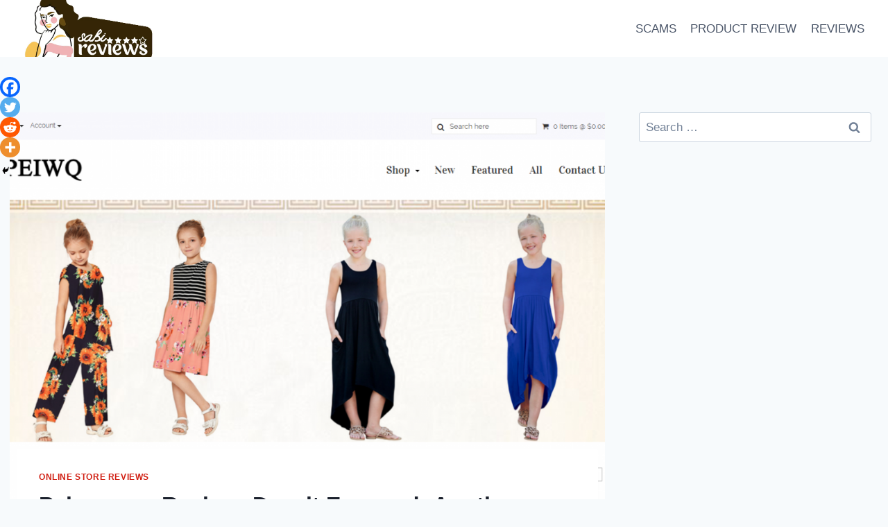

--- FILE ---
content_type: text/html; charset=UTF-8
request_url: https://www.sabireviews.com/peiwq-reviews/
body_size: 26920
content:
<!DOCTYPE html><html lang="en-US" prefix="og: https://ogp.me/ns#" class="no-js" itemtype="https://schema.org/Blog" itemscope=""><head><meta charset="UTF-8"/>
<script>var __ezHttpConsent={setByCat:function(src,tagType,attributes,category,force,customSetScriptFn=null){var setScript=function(){if(force||window.ezTcfConsent[category]){if(typeof customSetScriptFn==='function'){customSetScriptFn();}else{var scriptElement=document.createElement(tagType);scriptElement.src=src;attributes.forEach(function(attr){for(var key in attr){if(attr.hasOwnProperty(key)){scriptElement.setAttribute(key,attr[key]);}}});var firstScript=document.getElementsByTagName(tagType)[0];firstScript.parentNode.insertBefore(scriptElement,firstScript);}}};if(force||(window.ezTcfConsent&&window.ezTcfConsent.loaded)){setScript();}else if(typeof getEzConsentData==="function"){getEzConsentData().then(function(ezTcfConsent){if(ezTcfConsent&&ezTcfConsent.loaded){setScript();}else{console.error("cannot get ez consent data");force=true;setScript();}});}else{force=true;setScript();console.error("getEzConsentData is not a function");}},};</script>
<script>var ezTcfConsent=window.ezTcfConsent?window.ezTcfConsent:{loaded:false,store_info:false,develop_and_improve_services:false,measure_ad_performance:false,measure_content_performance:false,select_basic_ads:false,create_ad_profile:false,select_personalized_ads:false,create_content_profile:false,select_personalized_content:false,understand_audiences:false,use_limited_data_to_select_content:false,};function getEzConsentData(){return new Promise(function(resolve){document.addEventListener("ezConsentEvent",function(event){var ezTcfConsent=event.detail.ezTcfConsent;resolve(ezTcfConsent);});});}</script>
<script>if(typeof _setEzCookies!=='function'){function _setEzCookies(ezConsentData){var cookies=window.ezCookieQueue;for(var i=0;i<cookies.length;i++){var cookie=cookies[i];if(ezConsentData&&ezConsentData.loaded&&ezConsentData[cookie.tcfCategory]){document.cookie=cookie.name+"="+cookie.value;}}}}
window.ezCookieQueue=window.ezCookieQueue||[];if(typeof addEzCookies!=='function'){function addEzCookies(arr){window.ezCookieQueue=[...window.ezCookieQueue,...arr];}}
addEzCookies([{name:"ezoab_300267",value:"mod13; Path=/; Domain=sabireviews.com; Max-Age=7200",tcfCategory:"store_info",isEzoic:"true",},{name:"ezosuibasgeneris-1",value:"1c13773a-e04c-44f1-71c1-1de4a7b94fdb; Path=/; Domain=sabireviews.com; Expires=Fri, 29 Jan 2027 07:28:26 UTC; Secure; SameSite=None",tcfCategory:"understand_audiences",isEzoic:"true",}]);if(window.ezTcfConsent&&window.ezTcfConsent.loaded){_setEzCookies(window.ezTcfConsent);}else if(typeof getEzConsentData==="function"){getEzConsentData().then(function(ezTcfConsent){if(ezTcfConsent&&ezTcfConsent.loaded){_setEzCookies(window.ezTcfConsent);}else{console.error("cannot get ez consent data");_setEzCookies(window.ezTcfConsent);}});}else{console.error("getEzConsentData is not a function");_setEzCookies(window.ezTcfConsent);}</script><script type="text/javascript" data-ezscrex='false' data-cfasync='false'>window._ezaq = Object.assign({"edge_cache_status":13,"edge_response_time":217,"url":"https://www.sabireviews.com/peiwq-reviews/"}, typeof window._ezaq !== "undefined" ? window._ezaq : {});</script><script type="text/javascript" data-ezscrex='false' data-cfasync='false'>window._ezaq = Object.assign({"ab_test_id":"mod13"}, typeof window._ezaq !== "undefined" ? window._ezaq : {});window.__ez=window.__ez||{};window.__ez.tf={"NewBanger":"lazyload"};</script><script type="text/javascript" data-ezscrex='false' data-cfasync='false'>window.ezDisableAds = true;</script>
<script data-ezscrex='false' data-cfasync='false' data-pagespeed-no-defer>var __ez=__ez||{};__ez.stms=Date.now();__ez.evt={};__ez.script={};__ez.ck=__ez.ck||{};__ez.template={};__ez.template.isOrig=true;__ez.queue=__ez.queue||function(){var e=0,i=0,t=[],n=!1,o=[],r=[],s=!0,a=function(e,i,n,o,r,s,a){var l=arguments.length>7&&void 0!==arguments[7]?arguments[7]:window,d=this;this.name=e,this.funcName=i,this.parameters=null===n?null:w(n)?n:[n],this.isBlock=o,this.blockedBy=r,this.deleteWhenComplete=s,this.isError=!1,this.isComplete=!1,this.isInitialized=!1,this.proceedIfError=a,this.fWindow=l,this.isTimeDelay=!1,this.process=function(){f("... func = "+e),d.isInitialized=!0,d.isComplete=!0,f("... func.apply: "+e);var i=d.funcName.split("."),n=null,o=this.fWindow||window;i.length>3||(n=3===i.length?o[i[0]][i[1]][i[2]]:2===i.length?o[i[0]][i[1]]:o[d.funcName]),null!=n&&n.apply(null,this.parameters),!0===d.deleteWhenComplete&&delete t[e],!0===d.isBlock&&(f("----- F'D: "+d.name),m())}},l=function(e,i,t,n,o,r,s){var a=arguments.length>7&&void 0!==arguments[7]?arguments[7]:window,l=this;this.name=e,this.path=i,this.async=o,this.defer=r,this.isBlock=t,this.blockedBy=n,this.isInitialized=!1,this.isError=!1,this.isComplete=!1,this.proceedIfError=s,this.fWindow=a,this.isTimeDelay=!1,this.isPath=function(e){return"/"===e[0]&&"/"!==e[1]},this.getSrc=function(e){return void 0!==window.__ezScriptHost&&this.isPath(e)&&"banger.js"!==this.name?window.__ezScriptHost+e:e},this.process=function(){l.isInitialized=!0,f("... file = "+e);var i=this.fWindow?this.fWindow.document:document,t=i.createElement("script");t.src=this.getSrc(this.path),!0===o?t.async=!0:!0===r&&(t.defer=!0),t.onerror=function(){var e={url:window.location.href,name:l.name,path:l.path,user_agent:window.navigator.userAgent};"undefined"!=typeof _ezaq&&(e.pageview_id=_ezaq.page_view_id);var i=encodeURIComponent(JSON.stringify(e)),t=new XMLHttpRequest;t.open("GET","//g.ezoic.net/ezqlog?d="+i,!0),t.send(),f("----- ERR'D: "+l.name),l.isError=!0,!0===l.isBlock&&m()},t.onreadystatechange=t.onload=function(){var e=t.readyState;f("----- F'D: "+l.name),e&&!/loaded|complete/.test(e)||(l.isComplete=!0,!0===l.isBlock&&m())},i.getElementsByTagName("head")[0].appendChild(t)}},d=function(e,i){this.name=e,this.path="",this.async=!1,this.defer=!1,this.isBlock=!1,this.blockedBy=[],this.isInitialized=!0,this.isError=!1,this.isComplete=i,this.proceedIfError=!1,this.isTimeDelay=!1,this.process=function(){}};function c(e,i,n,s,a,d,c,u,f){var m=new l(e,i,n,s,a,d,c,f);!0===u?o[e]=m:r[e]=m,t[e]=m,h(m)}function h(e){!0!==u(e)&&0!=s&&e.process()}function u(e){if(!0===e.isTimeDelay&&!1===n)return f(e.name+" blocked = TIME DELAY!"),!0;if(w(e.blockedBy))for(var i=0;i<e.blockedBy.length;i++){var o=e.blockedBy[i];if(!1===t.hasOwnProperty(o))return f(e.name+" blocked = "+o),!0;if(!0===e.proceedIfError&&!0===t[o].isError)return!1;if(!1===t[o].isComplete)return f(e.name+" blocked = "+o),!0}return!1}function f(e){var i=window.location.href,t=new RegExp("[?&]ezq=([^&#]*)","i").exec(i);"1"===(t?t[1]:null)&&console.debug(e)}function m(){++e>200||(f("let's go"),p(o),p(r))}function p(e){for(var i in e)if(!1!==e.hasOwnProperty(i)){var t=e[i];!0===t.isComplete||u(t)||!0===t.isInitialized||!0===t.isError?!0===t.isError?f(t.name+": error"):!0===t.isComplete?f(t.name+": complete already"):!0===t.isInitialized&&f(t.name+": initialized already"):t.process()}}function w(e){return"[object Array]"==Object.prototype.toString.call(e)}return window.addEventListener("load",(function(){setTimeout((function(){n=!0,f("TDELAY -----"),m()}),5e3)}),!1),{addFile:c,addFileOnce:function(e,i,n,o,r,s,a,l,d){t[e]||c(e,i,n,o,r,s,a,l,d)},addDelayFile:function(e,i){var n=new l(e,i,!1,[],!1,!1,!0);n.isTimeDelay=!0,f(e+" ...  FILE! TDELAY"),r[e]=n,t[e]=n,h(n)},addFunc:function(e,n,s,l,d,c,u,f,m,p){!0===c&&(e=e+"_"+i++);var w=new a(e,n,s,l,d,u,f,p);!0===m?o[e]=w:r[e]=w,t[e]=w,h(w)},addDelayFunc:function(e,i,n){var o=new a(e,i,n,!1,[],!0,!0);o.isTimeDelay=!0,f(e+" ...  FUNCTION! TDELAY"),r[e]=o,t[e]=o,h(o)},items:t,processAll:m,setallowLoad:function(e){s=e},markLoaded:function(e){if(e&&0!==e.length){if(e in t){var i=t[e];!0===i.isComplete?f(i.name+" "+e+": error loaded duplicate"):(i.isComplete=!0,i.isInitialized=!0)}else t[e]=new d(e,!0);f("markLoaded dummyfile: "+t[e].name)}},logWhatsBlocked:function(){for(var e in t)!1!==t.hasOwnProperty(e)&&u(t[e])}}}();__ez.evt.add=function(e,t,n){e.addEventListener?e.addEventListener(t,n,!1):e.attachEvent?e.attachEvent("on"+t,n):e["on"+t]=n()},__ez.evt.remove=function(e,t,n){e.removeEventListener?e.removeEventListener(t,n,!1):e.detachEvent?e.detachEvent("on"+t,n):delete e["on"+t]};__ez.script.add=function(e){var t=document.createElement("script");t.src=e,t.async=!0,t.type="text/javascript",document.getElementsByTagName("head")[0].appendChild(t)};__ez.dot=__ez.dot||{};__ez.queue.addFileOnce('/detroitchicago/boise.js', '/detroitchicago/boise.js?gcb=195-0&cb=5', true, [], true, false, true, false);__ez.queue.addFileOnce('/parsonsmaize/abilene.js', '/parsonsmaize/abilene.js?gcb=195-0&cb=e80eca0cdb', true, [], true, false, true, false);__ez.queue.addFileOnce('/parsonsmaize/mulvane.js', '/parsonsmaize/mulvane.js?gcb=195-0&cb=e75e48eec0', true, ['/parsonsmaize/abilene.js'], true, false, true, false);__ez.queue.addFileOnce('/detroitchicago/birmingham.js', '/detroitchicago/birmingham.js?gcb=195-0&cb=539c47377c', true, ['/parsonsmaize/abilene.js'], true, false, true, false);</script>
<script data-ezscrex="false" type="text/javascript" data-cfasync="false">window._ezaq = Object.assign({"ad_cache_level":0,"adpicker_placement_cnt":0,"ai_placeholder_cache_level":0,"ai_placeholder_placement_cnt":-1,"article_category":"ONLINE STORE REVIEWS","author":"Wendy","domain":"sabireviews.com","domain_id":300267,"ezcache_level":2,"ezcache_skip_code":0,"has_bad_image":0,"has_bad_words":0,"is_sitespeed":0,"lt_cache_level":0,"publish_date":"2020-05-16","response_size":93033,"response_size_orig":87273,"response_time_orig":85,"template_id":5,"url":"https://www.sabireviews.com/peiwq-reviews/","word_count":0,"worst_bad_word_level":0}, typeof window._ezaq !== "undefined" ? window._ezaq : {});__ez.queue.markLoaded('ezaqBaseReady');</script>
<script type='text/javascript' data-ezscrex='false' data-cfasync='false'>
window.ezAnalyticsStatic = true;

function analyticsAddScript(script) {
	var ezDynamic = document.createElement('script');
	ezDynamic.type = 'text/javascript';
	ezDynamic.innerHTML = script;
	document.head.appendChild(ezDynamic);
}
function getCookiesWithPrefix() {
    var allCookies = document.cookie.split(';');
    var cookiesWithPrefix = {};

    for (var i = 0; i < allCookies.length; i++) {
        var cookie = allCookies[i].trim();

        for (var j = 0; j < arguments.length; j++) {
            var prefix = arguments[j];
            if (cookie.indexOf(prefix) === 0) {
                var cookieParts = cookie.split('=');
                var cookieName = cookieParts[0];
                var cookieValue = cookieParts.slice(1).join('=');
                cookiesWithPrefix[cookieName] = decodeURIComponent(cookieValue);
                break; // Once matched, no need to check other prefixes
            }
        }
    }

    return cookiesWithPrefix;
}
function productAnalytics() {
	var d = {"pr":[3,6],"omd5":"b10b0c4406b5107759fb3065b7cc9998","nar":"risk score"};
	d.u = _ezaq.url;
	d.p = _ezaq.page_view_id;
	d.v = _ezaq.visit_uuid;
	d.ab = _ezaq.ab_test_id;
	d.e = JSON.stringify(_ezaq);
	d.ref = document.referrer;
	d.c = getCookiesWithPrefix('active_template', 'ez', 'lp_');
	if(typeof ez_utmParams !== 'undefined') {
		d.utm = ez_utmParams;
	}

	var dataText = JSON.stringify(d);
	var xhr = new XMLHttpRequest();
	xhr.open('POST','/ezais/analytics?cb=1', true);
	xhr.onload = function () {
		if (xhr.status!=200) {
            return;
		}

        if(document.readyState !== 'loading') {
            analyticsAddScript(xhr.response);
            return;
        }

        var eventFunc = function() {
            if(document.readyState === 'loading') {
                return;
            }
            document.removeEventListener('readystatechange', eventFunc, false);
            analyticsAddScript(xhr.response);
        };

        document.addEventListener('readystatechange', eventFunc, false);
	};
	xhr.setRequestHeader('Content-Type','text/plain');
	xhr.send(dataText);
}
__ez.queue.addFunc("productAnalytics", "productAnalytics", null, true, ['ezaqBaseReady'], false, false, false, true);
</script><base href="https://www.sabireviews.com/peiwq-reviews/"/><meta name="viewport" content="width=device-width, initial-scale=1, minimum-scale=1"/><title>Peiwq.com Review: Deceit Exposed- Another Scam? -</title><meta name="robots" content="follow, index, max-snippet:-1, max-video-preview:-1, max-image-preview:large"/><link rel="canonical" href="/peiwq-reviews/"/><meta property="og:locale" content="en_US"/><meta property="og:type" content="article"/><meta property="og:title" content="Peiwq.com Review: Deceit Exposed- Another Scam? -"/><meta property="og:description" content="Peiwq Review: Is peiwq.com a legit online store? or is Peiwq untrustworthy? We have had a lot of readers sending mails asking about the authenticity of Peiwq Website, this led to our review of this Online store. With online scams springing up every day, we have taken the responsibility of reviewing products, stores, websites e.t.c..."/><meta property="og:url" content="/peiwq-reviews/"/><meta property="article:author" content="https://web.facebook.com/sabireviews/?__tn__=kC-R&amp;eid=ARDvGBuxpjn_905dvoDY7QdqfPbzM7oE-MFwgnn3QdERgP53LokfC-mddm_nIa7Pzv0696tFr5QaL95d&amp;hc_ref=ARRohaHLxpSWoQoshmHRTFHsrFxwwYdT2qbR0xNBqJagCWEOo997kXHfF_l9g-ZXVqE&amp;fref=nf"/><meta property="article:tag" content="Peiwq Com Review"/><meta property="article:tag" content="Peiwq Homepage Image"/><meta property="article:tag" content="Peiwq Scam"/><meta property="article:section" content="ONLINE STORE REVIEWS"/><meta property="og:updated_time" content="2020-05-16T10:12:15+00:00"/><meta property="og:image" content="/wp-content/uploads/2020/05/peiwq.png"/><meta property="og:image:secure_url" content="/wp-content/uploads/2020/05/peiwq.png"/><meta property="og:image:width" content="1600"/><meta property="og:image:height" content="708"/><meta property="og:image:alt" content="Peiwq Homepage Image"/><meta property="og:image:type" content="image/png"/><meta property="article:published_time" content="2020-05-16T10:12:13+00:00"/><meta property="article:modified_time" content="2020-05-16T10:12:15+00:00"/><meta name="twitter:card" content="summary_large_image"/><meta name="twitter:title" content="Peiwq.com Review: Deceit Exposed- Another Scam? -"/><meta name="twitter:description" content="Peiwq Review: Is peiwq.com a legit online store? or is Peiwq untrustworthy? We have had a lot of readers sending mails asking about the authenticity of Peiwq Website, this led to our review of this Online store. With online scams springing up every day, we have taken the responsibility of reviewing products, stores, websites e.t.c..."/><meta name="twitter:creator" content="@SabiReviews"/><meta name="twitter:image" content="/wp-content/uploads/2020/05/peiwq.png"/><script type="application/ld+json" class="rank-math-schema">{"@context":"https://schema.org","@graph":[{"@type":["NewsMediaOrganization","Organization"],"@id":"/#organization","name":"SabiReviews","url":"https://www.sabireviews.com","logo":{"@type":"ImageObject","@id":"/#logo","url":"/wp-content/uploads/2021/07/cropped-cropped-20210704_135756_0000-1-150x150.png","contentUrl":"/wp-content/uploads/2021/07/cropped-cropped-20210704_135756_0000-1-150x150.png","caption":"SabiReviews","inLanguage":"en-US"}},{"@type":"WebSite","@id":"/#website","url":"https://www.sabireviews.com","name":"SabiReviews","publisher":{"@id":"/#organization"},"inLanguage":"en-US"},{"@type":"ImageObject","@id":"/wp-content/uploads/2020/05/peiwq.png","url":"/wp-content/uploads/2020/05/peiwq.png","width":"1600","height":"708","caption":"Peiwq Homepage Image","inLanguage":"en-US"},{"@type":"WebPage","@id":"/peiwq-reviews/#webpage","url":"/peiwq-reviews/","name":"Peiwq.com Review: Deceit Exposed- Another Scam? -","datePublished":"2020-05-16T10:12:13+00:00","dateModified":"2020-05-16T10:12:15+00:00","isPartOf":{"@id":"/#website"},"primaryImageOfPage":{"@id":"/wp-content/uploads/2020/05/peiwq.png"},"inLanguage":"en-US"},{"@type":"Person","@id":"/author/wendy/","name":"Wendy","url":"/author/wendy/","image":{"@type":"ImageObject","@id":"https://secure.gravatar.com/avatar/121223e298ae7047ddd5e807617229dc?s=96&amp;d=mm&amp;r=g","url":"https://secure.gravatar.com/avatar/121223e298ae7047ddd5e807617229dc?s=96&amp;d=mm&amp;r=g","caption":"Wendy","inLanguage":"en-US"},"sameAs":["https://web.facebook.com/sabireviews/?__tn__=kC-R&amp;eid=ARDvGBuxpjn_905dvoDY7QdqfPbzM7oE-MFwgnn3QdERgP53LokfC-mddm_nIa7Pzv0696tFr5QaL95d&amp;hc_ref=ARRohaHLxpSWoQoshmHRTFHsrFxwwYdT2qbR0xNBqJagCWEOo997kXHfF_l9g-ZXVqE&amp;fref=nf","https://twitter.com/SabiReviews"],"worksFor":{"@id":"/#organization"}},{"@type":"BlogPosting","headline":"Peiwq.com Review: Deceit Exposed- Another Scam? -","datePublished":"2020-05-16T10:12:13+00:00","dateModified":"2020-05-16T10:12:15+00:00","author":{"@id":"/author/wendy/","name":"Wendy"},"publisher":{"@id":"/#organization"},"description":"Peiwq Review: Is peiwq.com a legit online store? or is Peiwq untrustworthy? We have had a lot of readers sending mails asking about the authenticity of Peiwq Website, this led to our review of this Online store. ","name":"Peiwq.com Review: Deceit Exposed- Another Scam? -","@id":"/peiwq-reviews/#richSnippet","isPartOf":{"@id":"/peiwq-reviews/#webpage"},"image":{"@id":"/wp-content/uploads/2020/05/peiwq.png"},"inLanguage":"en-US","mainEntityOfPage":{"@id":"/peiwq-reviews/#webpage"}}]}</script><link rel="dns-prefetch" href="//www.googletagmanager.com"/><link rel="dns-prefetch" href="//pagead2.googlesyndication.com"/><script>document.documentElement.classList.remove( 'no-js' );</script><script>window._wpemojiSettings = {"baseUrl":"https:\/\/s.w.org\/images\/core\/emoji\/14.0.0\/72x72\/","ext":".png","svgUrl":"https:\/\/s.w.org\/images\/core\/emoji\/14.0.0\/svg\/","svgExt":".svg","source":{"concatemoji":"https:\/\/www.sabireviews.com\/wp-includes\/js\/wp-emoji-release.min.js?ver=6.4.7"}};
!function(i,n){var o,s,e;function c(e){try{var t={supportTests:e,timestamp:(new Date).valueOf()};sessionStorage.setItem(o,JSON.stringify(t))}catch(e){}}function p(e,t,n){e.clearRect(0,0,e.canvas.width,e.canvas.height),e.fillText(t,0,0);var t=new Uint32Array(e.getImageData(0,0,e.canvas.width,e.canvas.height).data),r=(e.clearRect(0,0,e.canvas.width,e.canvas.height),e.fillText(n,0,0),new Uint32Array(e.getImageData(0,0,e.canvas.width,e.canvas.height).data));return t.every(function(e,t){return e===r[t]})}function u(e,t,n){switch(t){case"flag":return n(e,"\ud83c\udff3\ufe0f\u200d\u26a7\ufe0f","\ud83c\udff3\ufe0f\u200b\u26a7\ufe0f")?!1:!n(e,"\ud83c\uddfa\ud83c\uddf3","\ud83c\uddfa\u200b\ud83c\uddf3")&&!n(e,"\ud83c\udff4\udb40\udc67\udb40\udc62\udb40\udc65\udb40\udc6e\udb40\udc67\udb40\udc7f","\ud83c\udff4\u200b\udb40\udc67\u200b\udb40\udc62\u200b\udb40\udc65\u200b\udb40\udc6e\u200b\udb40\udc67\u200b\udb40\udc7f");case"emoji":return!n(e,"\ud83e\udef1\ud83c\udffb\u200d\ud83e\udef2\ud83c\udfff","\ud83e\udef1\ud83c\udffb\u200b\ud83e\udef2\ud83c\udfff")}return!1}function f(e,t,n){var r="undefined"!=typeof WorkerGlobalScope&&self instanceof WorkerGlobalScope?new OffscreenCanvas(300,150):i.createElement("canvas"),a=r.getContext("2d",{willReadFrequently:!0}),o=(a.textBaseline="top",a.font="600 32px Arial",{});return e.forEach(function(e){o[e]=t(a,e,n)}),o}function t(e){var t=i.createElement("script");t.src=e,t.defer=!0,i.head.appendChild(t)}"undefined"!=typeof Promise&&(o="wpEmojiSettingsSupports",s=["flag","emoji"],n.supports={everything:!0,everythingExceptFlag:!0},e=new Promise(function(e){i.addEventListener("DOMContentLoaded",e,{once:!0})}),new Promise(function(t){var n=function(){try{var e=JSON.parse(sessionStorage.getItem(o));if("object"==typeof e&&"number"==typeof e.timestamp&&(new Date).valueOf()<e.timestamp+604800&&"object"==typeof e.supportTests)return e.supportTests}catch(e){}return null}();if(!n){if("undefined"!=typeof Worker&&"undefined"!=typeof OffscreenCanvas&&"undefined"!=typeof URL&&URL.createObjectURL&&"undefined"!=typeof Blob)try{var e="postMessage("+f.toString()+"("+[JSON.stringify(s),u.toString(),p.toString()].join(",")+"));",r=new Blob([e],{type:"text/javascript"}),a=new Worker(URL.createObjectURL(r),{name:"wpTestEmojiSupports"});return void(a.onmessage=function(e){c(n=e.data),a.terminate(),t(n)})}catch(e){}c(n=f(s,u,p))}t(n)}).then(function(e){for(var t in e)n.supports[t]=e[t],n.supports.everything=n.supports.everything&&n.supports[t],"flag"!==t&&(n.supports.everythingExceptFlag=n.supports.everythingExceptFlag&&n.supports[t]);n.supports.everythingExceptFlag=n.supports.everythingExceptFlag&&!n.supports.flag,n.DOMReady=!1,n.readyCallback=function(){n.DOMReady=!0}}).then(function(){return e}).then(function(){var e;n.supports.everything||(n.readyCallback(),(e=n.source||{}).concatemoji?t(e.concatemoji):e.wpemoji&&e.twemoji&&(t(e.twemoji),t(e.wpemoji)))}))}((window,document),window._wpemojiSettings);</script><style id="wp-emoji-styles-inline-css">img.wp-smiley,img.emoji{display:inline !important;border:none !important;box-shadow:none !important;height:1em !important;width:1em !important;margin:0 0.07em !important;vertical-align:-0.1em !important;background:none !important;padding:0 !important}</style><link rel="stylesheet" id="wp-block-library-css" href="/wp-includes/css/dist/block-library/style.min.css?ver=6.4.7" media="all"/><style id="classic-theme-styles-inline-css">.wp-block-button__link{color:#fff;background-color:#32373c;border-radius:9999px;box-shadow:none;text-decoration:none;padding:calc(.667em + 2px) calc(1.333em + 2px);font-size:1.125em}.wp-block-file__button{background:#32373c;color:#fff;text-decoration:none}</style><style id="global-styles-inline-css">body{--wp--preset--color--black:#000000;--wp--preset--color--cyan-bluish-gray:#abb8c3;--wp--preset--color--white:#ffffff;--wp--preset--color--pale-pink:#f78da7;--wp--preset--color--vivid-red:#cf2e2e;--wp--preset--color--luminous-vivid-orange:#ff6900;--wp--preset--color--luminous-vivid-amber:#fcb900;--wp--preset--color--light-green-cyan:#7bdcb5;--wp--preset--color--vivid-green-cyan:#00d084;--wp--preset--color--pale-cyan-blue:#8ed1fc;--wp--preset--color--vivid-cyan-blue:#0693e3;--wp--preset--color--vivid-purple:#9b51e0;--wp--preset--color--theme-palette-1:var(--global-palette1);--wp--preset--color--theme-palette-2:var(--global-palette2);--wp--preset--color--theme-palette-3:var(--global-palette3);--wp--preset--color--theme-palette-4:var(--global-palette4);--wp--preset--color--theme-palette-5:var(--global-palette5);--wp--preset--color--theme-palette-6:var(--global-palette6);--wp--preset--color--theme-palette-7:var(--global-palette7);--wp--preset--color--theme-palette-8:var(--global-palette8);--wp--preset--color--theme-palette-9:var(--global-palette9);--wp--preset--gradient--vivid-cyan-blue-to-vivid-purple:linear-gradient(135deg,rgba(6,147,227,1) 0%,rgb(155,81,224) 100%);--wp--preset--gradient--light-green-cyan-to-vivid-green-cyan:linear-gradient(135deg,rgb(122,220,180) 0%,rgb(0,208,130) 100%);--wp--preset--gradient--luminous-vivid-amber-to-luminous-vivid-orange:linear-gradient(135deg,rgba(252,185,0,1) 0%,rgba(255,105,0,1) 100%);--wp--preset--gradient--luminous-vivid-orange-to-vivid-red:linear-gradient(135deg,rgba(255,105,0,1) 0%,rgb(207,46,46) 100%);--wp--preset--gradient--very-light-gray-to-cyan-bluish-gray:linear-gradient(135deg,rgb(238,238,238) 0%,rgb(169,184,195) 100%);--wp--preset--gradient--cool-to-warm-spectrum:linear-gradient(135deg,rgb(74,234,220) 0%,rgb(151,120,209) 20%,rgb(207,42,186) 40%,rgb(238,44,130) 60%,rgb(251,105,98) 80%,rgb(254,248,76) 100%);--wp--preset--gradient--blush-light-purple:linear-gradient(135deg,rgb(255,206,236) 0%,rgb(152,150,240) 100%);--wp--preset--gradient--blush-bordeaux:linear-gradient(135deg,rgb(254,205,165) 0%,rgb(254,45,45) 50%,rgb(107,0,62) 100%);--wp--preset--gradient--luminous-dusk:linear-gradient(135deg,rgb(255,203,112) 0%,rgb(199,81,192) 50%,rgb(65,88,208) 100%);--wp--preset--gradient--pale-ocean:linear-gradient(135deg,rgb(255,245,203) 0%,rgb(182,227,212) 50%,rgb(51,167,181) 100%);--wp--preset--gradient--electric-grass:linear-gradient(135deg,rgb(202,248,128) 0%,rgb(113,206,126) 100%);--wp--preset--gradient--midnight:linear-gradient(135deg,rgb(2,3,129) 0%,rgb(40,116,252) 100%);--wp--preset--font-size--small:var(--global-font-size-small);--wp--preset--font-size--medium:var(--global-font-size-medium);--wp--preset--font-size--large:var(--global-font-size-large);--wp--preset--font-size--x-large:42px;--wp--preset--font-size--larger:var(--global-font-size-larger);--wp--preset--font-size--xxlarge:var(--global-font-size-xxlarge);--wp--preset--spacing--20:0.44rem;--wp--preset--spacing--30:0.67rem;--wp--preset--spacing--40:1rem;--wp--preset--spacing--50:1.5rem;--wp--preset--spacing--60:2.25rem;--wp--preset--spacing--70:3.38rem;--wp--preset--spacing--80:5.06rem;--wp--preset--shadow--natural:6px 6px 9px rgba(0,0,0,0.2);--wp--preset--shadow--deep:12px 12px 50px rgba(0,0,0,0.4);--wp--preset--shadow--sharp:6px 6px 0px rgba(0,0,0,0.2);--wp--preset--shadow--outlined:6px 6px 0px -3px rgba(255,255,255,1),6px 6px rgba(0,0,0,1);--wp--preset--shadow--crisp:6px 6px 0px rgba(0,0,0,1)}:where(.is-layout-flex){gap:0.5em}:where(.is-layout-grid){gap:0.5em}body .is-layout-flow > .alignleft{float:left;margin-inline-start:0;margin-inline-end:2em}body .is-layout-flow > .alignright{float:right;margin-inline-start:2em;margin-inline-end:0}body .is-layout-flow > .aligncenter{margin-left:auto !important;margin-right:auto !important}body .is-layout-constrained > .alignleft{float:left;margin-inline-start:0;margin-inline-end:2em}body .is-layout-constrained > .alignright{float:right;margin-inline-start:2em;margin-inline-end:0}body .is-layout-constrained > .aligncenter{margin-left:auto !important;margin-right:auto !important}body .is-layout-constrained >:where(:not(.alignleft):not(.alignright):not(.alignfull)){max-width:var(--wp--style--global--content-size);margin-left:auto !important;margin-right:auto !important}body .is-layout-constrained > .alignwide{max-width:var(--wp--style--global--wide-size)}body .is-layout-flex{display:flex}body .is-layout-flex{flex-wrap:wrap;align-items:center}body .is-layout-flex > *{margin:0}body .is-layout-grid{display:grid}body .is-layout-grid > *{margin:0}:where(.wp-block-columns.is-layout-flex){gap:2em}:where(.wp-block-columns.is-layout-grid){gap:2em}:where(.wp-block-post-template.is-layout-flex){gap:1.25em}:where(.wp-block-post-template.is-layout-grid){gap:1.25em}.has-black-color{color:var(--wp--preset--color--black) !important}.has-cyan-bluish-gray-color{color:var(--wp--preset--color--cyan-bluish-gray) !important}.has-white-color{color:var(--wp--preset--color--white) !important}.has-pale-pink-color{color:var(--wp--preset--color--pale-pink) !important}.has-vivid-red-color{color:var(--wp--preset--color--vivid-red) !important}.has-luminous-vivid-orange-color{color:var(--wp--preset--color--luminous-vivid-orange) !important}.has-luminous-vivid-amber-color{color:var(--wp--preset--color--luminous-vivid-amber) !important}.has-light-green-cyan-color{color:var(--wp--preset--color--light-green-cyan) !important}.has-vivid-green-cyan-color{color:var(--wp--preset--color--vivid-green-cyan) !important}.has-pale-cyan-blue-color{color:var(--wp--preset--color--pale-cyan-blue) !important}.has-vivid-cyan-blue-color{color:var(--wp--preset--color--vivid-cyan-blue) !important}.has-vivid-purple-color{color:var(--wp--preset--color--vivid-purple) !important}.has-black-background-color{background-color:var(--wp--preset--color--black) !important}.has-cyan-bluish-gray-background-color{background-color:var(--wp--preset--color--cyan-bluish-gray) !important}.has-white-background-color{background-color:var(--wp--preset--color--white) !important}.has-pale-pink-background-color{background-color:var(--wp--preset--color--pale-pink) !important}.has-vivid-red-background-color{background-color:var(--wp--preset--color--vivid-red) !important}.has-luminous-vivid-orange-background-color{background-color:var(--wp--preset--color--luminous-vivid-orange) !important}.has-luminous-vivid-amber-background-color{background-color:var(--wp--preset--color--luminous-vivid-amber) !important}.has-light-green-cyan-background-color{background-color:var(--wp--preset--color--light-green-cyan) !important}.has-vivid-green-cyan-background-color{background-color:var(--wp--preset--color--vivid-green-cyan) !important}.has-pale-cyan-blue-background-color{background-color:var(--wp--preset--color--pale-cyan-blue) !important}.has-vivid-cyan-blue-background-color{background-color:var(--wp--preset--color--vivid-cyan-blue) !important}.has-vivid-purple-background-color{background-color:var(--wp--preset--color--vivid-purple) !important}.has-black-border-color{border-color:var(--wp--preset--color--black) !important}.has-cyan-bluish-gray-border-color{border-color:var(--wp--preset--color--cyan-bluish-gray) !important}.has-white-border-color{border-color:var(--wp--preset--color--white) !important}.has-pale-pink-border-color{border-color:var(--wp--preset--color--pale-pink) !important}.has-vivid-red-border-color{border-color:var(--wp--preset--color--vivid-red) !important}.has-luminous-vivid-orange-border-color{border-color:var(--wp--preset--color--luminous-vivid-orange) !important}.has-luminous-vivid-amber-border-color{border-color:var(--wp--preset--color--luminous-vivid-amber) !important}.has-light-green-cyan-border-color{border-color:var(--wp--preset--color--light-green-cyan) !important}.has-vivid-green-cyan-border-color{border-color:var(--wp--preset--color--vivid-green-cyan) !important}.has-pale-cyan-blue-border-color{border-color:var(--wp--preset--color--pale-cyan-blue) !important}.has-vivid-cyan-blue-border-color{border-color:var(--wp--preset--color--vivid-cyan-blue) !important}.has-vivid-purple-border-color{border-color:var(--wp--preset--color--vivid-purple) !important}.has-vivid-cyan-blue-to-vivid-purple-gradient-background{background:var(--wp--preset--gradient--vivid-cyan-blue-to-vivid-purple) !important}.has-light-green-cyan-to-vivid-green-cyan-gradient-background{background:var(--wp--preset--gradient--light-green-cyan-to-vivid-green-cyan) !important}.has-luminous-vivid-amber-to-luminous-vivid-orange-gradient-background{background:var(--wp--preset--gradient--luminous-vivid-amber-to-luminous-vivid-orange) !important}.has-luminous-vivid-orange-to-vivid-red-gradient-background{background:var(--wp--preset--gradient--luminous-vivid-orange-to-vivid-red) !important}.has-very-light-gray-to-cyan-bluish-gray-gradient-background{background:var(--wp--preset--gradient--very-light-gray-to-cyan-bluish-gray) !important}.has-cool-to-warm-spectrum-gradient-background{background:var(--wp--preset--gradient--cool-to-warm-spectrum) !important}.has-blush-light-purple-gradient-background{background:var(--wp--preset--gradient--blush-light-purple) !important}.has-blush-bordeaux-gradient-background{background:var(--wp--preset--gradient--blush-bordeaux) !important}.has-luminous-dusk-gradient-background{background:var(--wp--preset--gradient--luminous-dusk) !important}.has-pale-ocean-gradient-background{background:var(--wp--preset--gradient--pale-ocean) !important}.has-electric-grass-gradient-background{background:var(--wp--preset--gradient--electric-grass) !important}.has-midnight-gradient-background{background:var(--wp--preset--gradient--midnight) !important}.has-small-font-size{font-size:var(--wp--preset--font-size--small) !important}.has-medium-font-size{font-size:var(--wp--preset--font-size--medium) !important}.has-large-font-size{font-size:var(--wp--preset--font-size--large) !important}.has-x-large-font-size{font-size:var(--wp--preset--font-size--x-large) !important}.wp-block-navigation a:where(:not(.wp-element-button)){color:inherit}:where(.wp-block-post-template.is-layout-flex){gap:1.25em}:where(.wp-block-post-template.is-layout-grid){gap:1.25em}:where(.wp-block-columns.is-layout-flex){gap:2em}:where(.wp-block-columns.is-layout-grid){gap:2em}.wp-block-pullquote{font-size:1.5em;line-height:1.6}</style><link rel="stylesheet" id="contact-form-7-css" href="/wp-content/plugins/contact-form-7/includes/css/styles.css?ver=5.9.3" media="all"/><link rel="stylesheet" id="secure-copy-content-protection-public-css" href="/wp-content/plugins/secure-copy-content-protection/public/css/secure-copy-content-protection-public.css?ver=4.0.0" media="all"/><link rel="stylesheet" id="kadence-global-css" href="/wp-content/themes/kadence/assets/css/global.min.css?ver=1.2.3" media="all"/><style id="kadence-global-inline-css">:root{--global-palette1:#2B6CB0;--global-palette2:#215387;--global-palette3:#1A202C;--global-palette4:#2D3748;--global-palette5:#4A5568;--global-palette6:#718096;--global-palette7:#EDF2F7;--global-palette8:#F7FAFC;--global-palette9:#ffffff;--global-palette9rgb:255,255,255;--global-palette-highlight:#d12115;--global-palette-highlight-alt:#d12115;--global-palette-highlight-alt2:var(--global-palette9);--global-palette-btn-bg:#d12115;--global-palette-btn-bg-hover:#d12115;--global-palette-btn:var(--global-palette9);--global-palette-btn-hover:var(--global-palette9);--global-body-font-family:-apple-system,BlinkMacSystemFont,"Segoe UI",Roboto,Oxygen-Sans,Ubuntu,Cantarell,"Helvetica Neue",sans-serif,"Apple Color Emoji","Segoe UI Emoji","Segoe UI Symbol";--global-heading-font-family:inherit;--global-primary-nav-font-family:inherit;--global-fallback-font:sans-serif;--global-display-fallback-font:sans-serif;--global-content-width:1290px;--global-content-narrow-width:842px;--global-content-edge-padding:1.5rem;--global-content-boxed-padding:2rem;--global-calc-content-width:calc(1290px - var(--global-content-edge-padding) - var(--global-content-edge-padding));--wp--style--global--content-size:var(--global-calc-content-width)}.wp-site-blocks{--global-vw:calc(100vw - (0.5 * var(--scrollbar-offset)))}body{background:var(--global-palette8)}body,input,select,optgroup,textarea{font-weight:400;font-size:17px;line-height:1.6;font-family:var(--global-body-font-family);color:var(--global-palette4)}.content-bg,body.content-style-unboxed .site{background:var(--global-palette9)}h1,h2,h3,h4,h5,h6{font-family:var(--global-heading-font-family)}h1{font-weight:700;font-size:32px;line-height:1.5;color:var(--global-palette3)}h2{font-weight:700;font-size:28px;line-height:1.5;color:var(--global-palette3)}h3{font-weight:700;font-size:24px;line-height:1.5;color:var(--global-palette3)}h4{font-weight:700;font-size:22px;line-height:1.5;color:var(--global-palette4)}h5{font-weight:700;font-size:20px;line-height:1.5;color:var(--global-palette4)}h6{font-weight:700;font-size:18px;line-height:1.5;color:var(--global-palette5)}.entry-hero .kadence-breadcrumbs{max-width:1290px}.site-container,.site-header-row-layout-contained,.site-footer-row-layout-contained,.entry-hero-layout-contained,.comments-area,.alignfull > .wp-block-cover__inner-container,.alignwide > .wp-block-cover__inner-container{max-width:var(--global-content-width)}.content-width-narrow .content-container.site-container,.content-width-narrow .hero-container.site-container{max-width:var(--global-content-narrow-width)}@media all and (min-width:1520px){.wp-site-blocks .content-container .alignwide{margin-left:-115px;margin-right:-115px;width:unset;max-width:unset}}@media all and (min-width:1102px){.content-width-narrow .wp-site-blocks .content-container .alignwide{margin-left:-130px;margin-right:-130px;width:unset;max-width:unset}}.content-style-boxed .wp-site-blocks .entry-content .alignwide{margin-left:calc(-1 * var(--global-content-boxed-padding));margin-right:calc(-1 * var(--global-content-boxed-padding))}.content-area{margin-top:5rem;margin-bottom:5rem}@media all and (max-width:1024px){.content-area{margin-top:3rem;margin-bottom:3rem}}@media all and (max-width:767px){.content-area{margin-top:2rem;margin-bottom:2rem}}@media all and (max-width:1024px){:root{--global-content-boxed-padding:2rem}}@media all and (max-width:767px){:root{--global-content-boxed-padding:1.5rem}}.entry-content-wrap{padding:2rem}@media all and (max-width:1024px){.entry-content-wrap{padding:2rem}}@media all and (max-width:767px){.entry-content-wrap{padding:1.5rem}}.entry.single-entry{box-shadow:0px 15px 15px -10px rgba(0,0,0,0.05)}.entry.loop-entry{box-shadow:0px 15px 15px -10px rgba(0,0,0,0.05)}.loop-entry .entry-content-wrap{padding:2rem}@media all and (max-width:1024px){.loop-entry .entry-content-wrap{padding:2rem}}@media all and (max-width:767px){.loop-entry .entry-content-wrap{padding:1.5rem}}.primary-sidebar.widget-area .widget{margin-bottom:1.5em;color:var(--global-palette4)}.primary-sidebar.widget-area .widget-title{font-weight:700;font-size:20px;line-height:1.5;color:var(--global-palette3)}button,.button,.wp-block-button__link,input[type="button"],input[type="reset"],input[type="submit"],.fl-button,.elementor-button-wrapper .elementor-button{box-shadow:0px 0px 0px -7px rgba(0,0,0,0)}button:hover,button:focus,button:active,.button:hover,.button:focus,.button:active,.wp-block-button__link:hover,.wp-block-button__link:focus,.wp-block-button__link:active,input[type="button"]:hover,input[type="button"]:focus,input[type="button"]:active,input[type="reset"]:hover,input[type="reset"]:focus,input[type="reset"]:active,input[type="submit"]:hover,input[type="submit"]:focus,input[type="submit"]:active,.elementor-button-wrapper .elementor-button:hover,.elementor-button-wrapper .elementor-button:focus,.elementor-button-wrapper .elementor-button:active{box-shadow:0px 15px 25px -7px rgba(0,0,0,0.1)}.kb-button.kb-btn-global-outline.kb-btn-global-inherit{padding-top:calc(px - 2px);padding-right:calc(px - 2px);padding-bottom:calc(px - 2px);padding-left:calc(px - 2px)}@media all and (min-width:1025px){.transparent-header .entry-hero .entry-hero-container-inner{padding-top:80px}}@media all and (max-width:1024px){.mobile-transparent-header .entry-hero .entry-hero-container-inner{padding-top:80px}}@media all and (max-width:767px){.mobile-transparent-header .entry-hero .entry-hero-container-inner{padding-top:80px}}.entry-hero.post-hero-section .entry-header{min-height:200px}@media all and (max-width:1024px){.mobile-transparent-header #masthead{position:absolute;left:0px;right:0px;z-index:100}.kadence-scrollbar-fixer.mobile-transparent-header #masthead{right:var(--scrollbar-offset,0)}.mobile-transparent-header #masthead,.mobile-transparent-header .site-top-header-wrap .site-header-row-container-inner,.mobile-transparent-header .site-main-header-wrap .site-header-row-container-inner,.mobile-transparent-header .site-bottom-header-wrap .site-header-row-container-inner{background:transparent}.site-header-row-tablet-layout-fullwidth,.site-header-row-tablet-layout-standard{padding:0px}}@media all and (min-width:1025px){.transparent-header #masthead{position:absolute;left:0px;right:0px;z-index:100}.transparent-header.kadence-scrollbar-fixer #masthead{right:var(--scrollbar-offset,0)}.transparent-header #masthead,.transparent-header .site-top-header-wrap .site-header-row-container-inner,.transparent-header .site-main-header-wrap .site-header-row-container-inner,.transparent-header .site-bottom-header-wrap .site-header-row-container-inner{background:transparent}}.site-branding a.brand img{max-width:205px}.site-branding a.brand img.svg-logo-image{width:205px}.site-branding{padding:0px 0px 0px 0px}#masthead,#masthead .kadence-sticky-header.item-is-fixed:not(.item-at-start):not(.site-header-row-container):not(.site-main-header-wrap),#masthead .kadence-sticky-header.item-is-fixed:not(.item-at-start) > .site-header-row-container-inner{background:#ffffff}.site-main-header-inner-wrap{min-height:80px}.header-navigation[class*="header-navigation-style-underline"] .header-menu-container.primary-menu-container>ul>li>a:after{width:calc(100% - 1.2em)}.main-navigation .primary-menu-container > ul > li.menu-item > a{padding-left:calc(1.2em / 2);padding-right:calc(1.2em / 2);padding-top:0.6em;padding-bottom:0.6em;color:var(--global-palette5)}.main-navigation .primary-menu-container > ul > li.menu-item .dropdown-nav-special-toggle{right:calc(1.2em / 2)}.main-navigation .primary-menu-container > ul > li.menu-item > a:hover{color:var(--global-palette-highlight)}.main-navigation .primary-menu-container > ul > li.menu-item.current-menu-item > a{color:var(--global-palette3)}.header-navigation .header-menu-container ul ul.sub-menu,.header-navigation .header-menu-container ul ul.submenu{background:var(--global-palette3);box-shadow:0px 2px 13px 0px rgba(0,0,0,0.1)}.header-navigation .header-menu-container ul ul li.menu-item,.header-menu-container ul.menu > li.kadence-menu-mega-enabled > ul > li.menu-item > a{border-bottom:1px solid rgba(255,255,255,0.1)}.header-navigation .header-menu-container ul ul li.menu-item > a{width:200px;padding-top:1em;padding-bottom:1em;color:var(--global-palette8);font-size:12px}.header-navigation .header-menu-container ul ul li.menu-item > a:hover{color:var(--global-palette9);background:var(--global-palette4)}.header-navigation .header-menu-container ul ul li.menu-item.current-menu-item > a{color:var(--global-palette9);background:var(--global-palette4)}.mobile-toggle-open-container .menu-toggle-open,.mobile-toggle-open-container .menu-toggle-open:focus{color:var(--global-palette5);padding:0.4em 0.6em 0.4em 0.6em;font-size:14px}.mobile-toggle-open-container .menu-toggle-open.menu-toggle-style-bordered{border:1px solid currentColor}.mobile-toggle-open-container .menu-toggle-open .menu-toggle-icon{font-size:20px}.mobile-toggle-open-container .menu-toggle-open:hover,.mobile-toggle-open-container .menu-toggle-open:focus-visible{color:var(--global-palette-highlight)}.mobile-navigation ul li{font-size:14px}.mobile-navigation ul li a{padding-top:1em;padding-bottom:1em}.mobile-navigation ul li > a,.mobile-navigation ul li.menu-item-has-children > .drawer-nav-drop-wrap{color:var(--global-palette8)}.mobile-navigation ul li.current-menu-item > a,.mobile-navigation ul li.current-menu-item.menu-item-has-children > .drawer-nav-drop-wrap{color:var(--global-palette-highlight)}.mobile-navigation ul li.menu-item-has-children .drawer-nav-drop-wrap,.mobile-navigation ul li:not(.menu-item-has-children) a{border-bottom:1px solid rgba(255,255,255,0.1)}.mobile-navigation:not(.drawer-navigation-parent-toggle-true) ul li.menu-item-has-children .drawer-nav-drop-wrap button{border-left:1px solid rgba(255,255,255,0.1)}#mobile-drawer .drawer-header .drawer-toggle{padding:0.6em 0.15em 0.6em 0.15em;font-size:24px}.site-top-footer-inner-wrap{padding-top:30px;padding-bottom:30px;grid-column-gap:30px;grid-row-gap:30px}.site-top-footer-inner-wrap .widget{margin-bottom:30px}.site-top-footer-inner-wrap .site-footer-section:not(:last-child):after{right:calc(-30px / 2)}.site-bottom-footer-inner-wrap{padding-top:30px;padding-bottom:30px;grid-column-gap:30px}.site-bottom-footer-inner-wrap .widget{margin-bottom:30px}.site-bottom-footer-inner-wrap .site-footer-section:not(:last-child):after{right:calc(-30px / 2)}#colophon .footer-navigation .footer-menu-container > ul > li > a{padding-left:calc(1.2em / 2);padding-right:calc(1.2em / 2);padding-top:calc(0.6em / 2);padding-bottom:calc(0.6em / 2);color:var(--global-palette5)}#colophon .footer-navigation .footer-menu-container > ul li a:hover{color:var(--global-palette-highlight)}#colophon .footer-navigation .footer-menu-container > ul li.current-menu-item > a{color:var(--global-palette3)}</style><link rel="stylesheet" id="kadence-header-css" href="/wp-content/themes/kadence/assets/css/header.min.css?ver=1.2.3" media="all"/><link rel="stylesheet" id="kadence-content-css" href="/wp-content/themes/kadence/assets/css/content.min.css?ver=1.2.3" media="all"/><link rel="stylesheet" id="kadence-comments-css" href="/wp-content/themes/kadence/assets/css/comments.min.css?ver=1.2.3" media="all"/><link rel="stylesheet" id="kadence-sidebar-css" href="/wp-content/themes/kadence/assets/css/sidebar.min.css?ver=1.2.3" media="all"/><link rel="stylesheet" id="kadence-author-box-css" href="/wp-content/themes/kadence/assets/css/author-box.min.css?ver=1.2.3" media="all"/><link rel="stylesheet" id="kadence-footer-css" href="/wp-content/themes/kadence/assets/css/footer.min.css?ver=1.2.3" media="all"/><link rel="stylesheet" id="heateor_sss_frontend_css-css" href="/wp-content/plugins/sassy-social-share/public/css/sassy-social-share-public.css?ver=3.3.61" media="all"/><style id="heateor_sss_frontend_css-inline-css">.heateor_sss_button_instagram span.heateor_sss_svg,a.heateor_sss_instagram span.heateor_sss_svg{background:radial-gradient(circle at 30% 107%,#fdf497 0,#fdf497 5%,#fd5949 45%,#d6249f 60%,#285aeb 90%)}.heateor_sss_horizontal_sharing .heateor_sss_svg,.heateor_sss_standard_follow_icons_container .heateor_sss_svg{color:#fff;border-width:0px;border-style:solid;border-color:transparent}.heateor_sss_horizontal_sharing .heateorSssTCBackground{color:#666}.heateor_sss_horizontal_sharing span.heateor_sss_svg:hover,.heateor_sss_standard_follow_icons_container span.heateor_sss_svg:hover{border-color:transparent}.heateor_sss_vertical_sharing span.heateor_sss_svg,.heateor_sss_floating_follow_icons_container span.heateor_sss_svg{color:#fff;border-width:0px;border-style:solid;border-color:transparent}.heateor_sss_vertical_sharing .heateorSssTCBackground{color:#666}.heateor_sss_vertical_sharing span.heateor_sss_svg:hover,.heateor_sss_floating_follow_icons_container span.heateor_sss_svg:hover{border-color:transparent}@media screen and (max-width:783px){.heateor_sss_vertical_sharing{display:none!important}}div.heateor_sss_mobile_footer{display:none}@media screen and (max-width:783px){div.heateor_sss_bottom_sharing .heateorSssTCBackground{background-color:white}div.heateor_sss_bottom_sharing{width:100%!important;left:0!important}div.heateor_sss_bottom_sharing a{width:25% !important}div.heateor_sss_bottom_sharing .heateor_sss_svg{width:100% !important}div.heateor_sss_bottom_sharing div.heateorSssTotalShareCount{font-size:1em!important;line-height:20.3px!important}div.heateor_sss_bottom_sharing div.heateorSssTotalShareText{font-size:.7em!important;line-height:0px!important}div.heateor_sss_mobile_footer{display:block;height:29px}.heateor_sss_bottom_sharing{padding:0!important;display:block!important;width:auto!important;bottom:-2px!important;top:auto!important}.heateor_sss_bottom_sharing .heateor_sss_square_count{line-height:inherit}.heateor_sss_bottom_sharing .heateorSssSharingArrow{display:none}.heateor_sss_bottom_sharing .heateorSssTCBackground{margin-right:1.1em!important}}</style><link rel="stylesheet" id="kadence-rankmath-css" href="/wp-content/themes/kadence/assets/css/rankmath.min.css?ver=1.2.2" media="all"/><script src="/wp-includes/js/jquery/jquery.min.js?ver=3.7.1" id="jquery-core-js"></script><script src="/wp-includes/js/jquery/jquery-migrate.min.js?ver=3.4.1" id="jquery-migrate-js"></script><script src="https://www.googletagmanager.com/gtag/js?id=GT-PHPFTGH" id="google_gtagjs-js" async=""></script><script id="google_gtagjs-js-after">window.dataLayer = window.dataLayer || [];function gtag(){dataLayer.push(arguments);}gtag('set', 'linker', {"domains":["www.sabireviews.com"]} );gtag("js", new Date());gtag("set", "developer_id.dZTNiMT", true);gtag("config", "GT-PHPFTGH");</script><link rel="https://api.w.org/" href="/wp-json/"/><link rel="alternate" type="application/json" href="/wp-json/wp/v2/posts/663"/><link rel="alternate" type="application/json+oembed" href="/wp-json/oembed/1.0/embed?url=https%3A%2F%2Fwww.sabireviews.com%2Fpeiwq-reviews%2F"/><link rel="alternate" type="text/xml+oembed" href="/wp-json/oembed/1.0/embed?url=https%3A%2F%2Fwww.sabireviews.com%2Fpeiwq-reviews%2F&amp;format=xml"/><script type="text/javascript">var ajaxurl = "/wp-admin/admin-ajax.php";</script><style type="text/css">.eafl-disclaimer-small{font-size:0.8em}.eafl-disclaimer-smaller{font-size:0.6em}</style><meta name="generator" content="Site Kit by Google 1.123.1"/><link rel="pingback" href="/xmlrpc.php"/><meta name="google-adsense-platform-account" content="ca-host-pub-2644536267352236"/><meta name="google-adsense-platform-domain" content="sitekit.withgoogle.com"/><script async="" src="https://pagead2.googlesyndication.com/pagead/js/adsbygoogle.js?client=ca-pub-3394516789983215&amp;host=ca-host-pub-2644536267352236" crossorigin="anonymous"></script><script>var clicky_site_ids = clicky_site_ids || [];clicky_site_ids.push("101228623");</script><script async="" src="//static.getclicky.com/js"></script><link rel="icon" href="/wp-content/uploads/2021/07/cropped-20210704_135756_0000-2-32x32.png" sizes="32x32"/><link rel="icon" href="/wp-content/uploads/2021/07/cropped-20210704_135756_0000-2-192x192.png" sizes="192x192"/><link rel="apple-touch-icon" href="/wp-content/uploads/2021/07/cropped-20210704_135756_0000-2-180x180.png"/><meta name="msapplication-TileImage" content="/wp-content/uploads/2021/07/cropped-20210704_135756_0000-2-270x270.png"/><script type='text/javascript'>
var ezoTemplate = 'orig_site';
var ezouid = '1';
var ezoFormfactor = '1';
</script><script data-ezscrex="false" type='text/javascript'>
var soc_app_id = '0';
var did = 300267;
var ezdomain = 'sabireviews.com';
var ezoicSearchable = 1;
</script>
<script async data-ezscrex="false" data-cfasync="false" src="//www.humix.com/video.js"></script></head><body class="post-template-default single single-post postid-663 single-format-standard wp-custom-logo wp-embed-responsive footer-on-bottom hide-focus-outline link-style-standard has-sidebar content-title-style-normal content-width-normal content-style-boxed content-vertical-padding-show non-transparent-header mobile-non-transparent-header"><div id="wrapper" class="site wp-site-blocks"><a class="skip-link screen-reader-text scroll-ignore" href="#main">Skip to content</a><header id="masthead" class="site-header" role="banner" itemtype="https://schema.org/WPHeader" itemscope=""><div id="main-header" class="site-header-wrap"><div class="site-header-inner-wrap"><div class="site-header-upper-wrap"><div class="site-header-upper-inner-wrap"><div class="site-main-header-wrap site-header-row-container site-header-focus-item site-header-row-layout-standard" data-section="kadence_customizer_header_main"><div class="site-header-row-container-inner"><div class="site-container"><div class="site-main-header-inner-wrap site-header-row site-header-row-has-sides site-header-row-no-center"><div class="site-header-main-section-left site-header-section site-header-section-left"><div class="site-header-item site-header-focus-item" data-section="title_tagline"><div class="site-branding branding-layout-standard site-brand-logo-only"><a class="brand has-logo-image" href="/" rel="home"><img width="666" height="267" src="/wp-content/uploads/2021/07/cropped-cropped-20210704_135756_0000-1.png" class="custom-logo" alt="" decoding="async" fetchpriority="high" srcset="/wp-content/uploads/2021/07/cropped-cropped-20210704_135756_0000-1.png 666w, /wp-content/uploads/2021/07/cropped-cropped-20210704_135756_0000-1-300x120.png 300w, /wp-content/uploads/2021/07/cropped-cropped-20210704_135756_0000-1-50x20.png 50w" sizes="(max-width: 666px) 100vw, 666px"/></a></div></div></div><div class="site-header-main-section-right site-header-section site-header-section-right"><div class="site-header-item site-header-focus-item site-header-item-main-navigation header-navigation-layout-stretch-false header-navigation-layout-fill-stretch-false" data-section="kadence_customizer_primary_navigation"><nav id="site-navigation" class="main-navigation header-navigation nav--toggle-sub header-navigation-style-standard header-navigation-dropdown-animation-none" role="navigation" aria-label="Primary Navigation"><div class="primary-menu-container header-menu-container"><ul id="primary-menu" class="menu"><li id="menu-item-4237" class="menu-item menu-item-type-taxonomy menu-item-object-category menu-item-4237"><a href="/category/scams/">SCAMS</a></li><li id="menu-item-44455" class="menu-item menu-item-type-taxonomy menu-item-object-category menu-item-44455"><a href="/category/product-review/">PRODUCT REVIEW</a></li><li id="menu-item-44456" class="menu-item menu-item-type-taxonomy menu-item-object-category menu-item-44456"><a href="/category/reviews/">REVIEWS</a></li></ul></div></nav></div></div></div></div></div></div></div></div></div></div><div id="mobile-header" class="site-mobile-header-wrap"><div class="site-header-inner-wrap"><div class="site-header-upper-wrap"><div class="site-header-upper-inner-wrap"><div class="site-main-header-wrap site-header-focus-item site-header-row-layout-standard site-header-row-tablet-layout-default site-header-row-mobile-layout-default "><div class="site-header-row-container-inner"><div class="site-container"><div class="site-main-header-inner-wrap site-header-row site-header-row-has-sides site-header-row-no-center"><div class="site-header-main-section-left site-header-section site-header-section-left"><div class="site-header-item site-header-focus-item" data-section="title_tagline"><div class="site-branding mobile-site-branding branding-layout-standard branding-tablet-layout-inherit site-brand-logo-only branding-mobile-layout-inherit"><a class="brand has-logo-image" href="/" rel="home"><img width="666" height="267" src="/wp-content/uploads/2021/07/cropped-cropped-20210704_135756_0000-1.png" class="custom-logo" alt="" decoding="async" srcset="/wp-content/uploads/2021/07/cropped-cropped-20210704_135756_0000-1.png 666w, /wp-content/uploads/2021/07/cropped-cropped-20210704_135756_0000-1-300x120.png 300w, /wp-content/uploads/2021/07/cropped-cropped-20210704_135756_0000-1-50x20.png 50w" sizes="(max-width: 666px) 100vw, 666px"/></a></div></div></div><div class="site-header-main-section-right site-header-section site-header-section-right"><div class="site-header-item site-header-focus-item site-header-item-navgation-popup-toggle" data-section="kadence_customizer_mobile_trigger"><div class="mobile-toggle-open-container"><button id="mobile-toggle" class="menu-toggle-open drawer-toggle menu-toggle-style-default" aria-label="Open menu" data-toggle-target="#mobile-drawer" data-toggle-body-class="showing-popup-drawer-from-right" aria-expanded="false" data-set-focus=".menu-toggle-close"><span class="menu-toggle-icon"><span class="kadence-svg-iconset"><svg aria-hidden="true" class="kadence-svg-icon kadence-menu-svg" fill="currentColor" version="1.1" xmlns="http://www.w3.org/2000/svg" width="24" height="24" viewBox="0 0 24 24"><title>Toggle Menu</title><path d="M3 13h18c0.552 0 1-0.448 1-1s-0.448-1-1-1h-18c-0.552 0-1 0.448-1 1s0.448 1 1 1zM3 7h18c0.552 0 1-0.448 1-1s-0.448-1-1-1h-18c-0.552 0-1 0.448-1 1s0.448 1 1 1zM3 19h18c0.552 0 1-0.448 1-1s-0.448-1-1-1h-18c-0.552 0-1 0.448-1 1s0.448 1 1 1z"></path></svg></span></span></button></div></div></div></div></div></div></div></div></div></div></div></header><div id="inner-wrap" class="wrap hfeed kt-clear"><div id="primary" class="content-area"><div class="content-container site-container"><main id="main" class="site-main" role="main"><div class="content-wrap"><div class="post-thumbnail article-post-thumbnail kadence-thumbnail-position-behind alignwide kadence-thumbnail-ratio-2-3"><div class="post-thumbnail-inner"><img width="1600" height="708" src="/wp-content/uploads/2020/05/peiwq.png" class="post-top-featured wp-post-image" alt="Peiwq Homepage Image" decoding="async" srcset="/wp-content/uploads/2020/05/peiwq.png 1600w, /wp-content/uploads/2020/05/peiwq-300x133.png 300w, /wp-content/uploads/2020/05/peiwq-1024x453.png 1024w, /wp-content/uploads/2020/05/peiwq-768x340.png 768w, /wp-content/uploads/2020/05/peiwq-1536x680.png 1536w, /wp-content/uploads/2020/05/peiwq-50x22.png 50w" sizes="(max-width: 1600px) 100vw, 1600px"/></div></div><article id="post-663" class="entry content-bg single-entry post-663 post type-post status-publish format-standard has-post-thumbnail hentry category-online-store-reviews tag-peiwq-com-review tag-peiwq-homepage-image tag-peiwq-scam"><div class="entry-content-wrap"><header class="entry-header post-title title-align-inherit title-tablet-align-inherit title-mobile-align-inherit"><div class="entry-taxonomies"><span class="category-links term-links category-style-normal"><a href="/category/online-store-reviews/" rel="tag">ONLINE STORE REVIEWS</a></span></div><h1 class="entry-title">Peiwq.com Review: Deceit Exposed- Another Scam?</h1><div class="entry-meta entry-meta-divider-dot"><span class="posted-by"><span class="meta-label">By</span><span class="author vcard"><a class="url fn n" href="/author/wendy/">Wendy</a></span></span><span class="posted-on"><time class="entry-date published" datetime="2020-05-16T10:12:13+00:00">May 16, 2020</time><time class="updated" datetime="2020-05-16T10:12:15+00:00">May 16, 2020</time></span></div></header><div class="entry-content single-content"><p><strong>Peiwq Review:</strong> Is peiwq.com a legit online store? or is Peiwq untrustworthy? We have had a lot of readers sending mails asking about the authenticity of Peiwq Website, this led to our review of this Online store. </p><p>With online scams springing up every day, we have taken the responsibility of reviewing products, stores, websites e.t.c in order to save you from making wrong decisions. </p><p>Our Review of <strong>this Ecommerce</strong> serves as an eyeopener. We hope it meets you well, and on time.</p><h2 class="wp-block-heading" id="what-is-peiwqcom-is-it-legit">What is Peiwq.com? Is It Legit?</h2><p> As at the time we wrote this review, Peiwq.com is an online store that is selling fashion wears for Kids and ladies. This store is selling its goods for huge discount.</p><p>Are you planning to shop from Peiwq.com?</p><p>We advise you to take a breather, and go through this review. The Coronavirus outbreak has birthed a lot of online scams ranging from online stores, investments and what have you. </p><p>So, don’t be in a hurry to buy from any online store without checking for reviews (Not just one, as you might be misinformed)</p><p>Is this store what it claims to be? Do you run the risk of not receiving your order? Is your credit card details at risk with this store? These and many more are questions we hope to answer with this review.</p><h2 class="wp-block-heading" id="peiwqcom-specification"> Peiwq.com Specification</h2><p>Peiwq Store is located on- https://www.peiwq.com/</p><p>They provide the following contact details-</p><p><strong>Mail :</strong> <a href="/cdn-cgi/l/email-protection" class="__cf_email__" data-cfemail="b4dcd1d8c48680f4c7d1c6c2ddd7d19ad7dbd9">[email&#160;protected]</a> </p><p><strong>Return Address:</strong> 11-1, Building 3, Hongyan Huafu County, No. 31 Hongsheng Avenue, Fuling District, Chongqing</p><p>This store claims to offer free shipping for orders over $50.</p><p>should you have a reason to worry about peiwq.com store?</p><h2 class="wp-block-heading" id="searching-for-medical-supplies-see-trusted-sellers">Searching For Medical Supplies? See Trusted Sellers</h2><script data-cfasync="false" src="/cdn-cgi/scripts/5c5dd728/cloudflare-static/email-decode.min.js"></script><script type="text/javascript">amzn_assoc_placement = "adunit0";amzn_assoc_search_bar = "true";amzn_assoc_tracking_id = "wendy023-20";amzn_assoc_ad_mode = "manual";amzn_assoc_ad_type = "smart";amzn_assoc_marketplace = "amazon";amzn_assoc_region = "US";amzn_assoc_title = "My Amazon Picks";amzn_assoc_linkid = "1d374fecf0125e476d2bbb1523fc70d6";amzn_assoc_asins = "B086KMYNSS,B086T638CS,B085NC7LRB,B00NVLPB5O";</script><script src="//z-na.amazon-adsystem.com/widgets/onejs?MarketPlace=US"></script><h2 class="wp-block-heading" id="pros-of-buying-from-peiwqcom"> Pros Of Buying From Peiwq.com </h2><ul><li>Fairly Secured- Provides an SSL certificate. This means your card details is secured from hackers to an extent.</li><li>Easy to use interface- peiwq.com has a friendly design that catches the eyes. </li></ul><h2 class="wp-block-heading" id="why-peiwqcom-is-risky-redflags-discovered"><strong>Why </strong>peiwq.com<strong> Is Risky- Redflags Discovered</strong></h2><p>During our in-depth investigation, we discovered the following cons of this Online Store. </p><h3 class="wp-block-heading" id="fake-facebook-page">Fake Facebook Page</h3><p>On peiwq.com there are social media buttons, however when you click on the Facebook handle it leads you to a page that has absolutely nothing to do with peiwq.com. Don’t you think this is suspicious?</p><h3 class="wp-block-heading" id="zero-customer-support">Zero Customer Support</h3><p> peiwq.com only provides a mail address and a return address that is unverifiable. We believe that the best this store should do is provide a phone number and a professional email address.</p><h2 class="wp-block-heading" id="how-peiwqcom-really-works">How Peiwq.com Really Works</h2><p>Just like <a href="/realcooldeals-reviews/">Realcooldeals</a>, <a href="/lushack-reviews/">Lushack</a>, <a href="/missinstyle-reviews/">Missinstyl</a>e, <a href="/justled-reviews/">Justsleds</a>, they lure with low prices, but when you order for the items they send you an inferior quality, a different cheap item, or they don’t send you anything at all. Your order might also take time before it arrives, as it is coming from China.</p><h3 class="wp-block-heading" id="peiwqcom-reviews-should-you-shop-here"> peiwq.com Reviews: Should You Shop Here?</h3><p>We are skeptical about this online store. We advise you to tread carefully. Don’t forget to share your experiences with us!</p><p> If you have been scammed by these lots, we advise you to immediately file a report with your bank. This would stop these lots from tampering with your account details in the future. </p><div class="heateor_sss_sharing_container heateor_sss_vertical_sharing heateor_sss_bottom_sharing" style="width:33px;left: -10px;top: 100px;-webkit-box-shadow:none;box-shadow:none;" data-heateor-sss-href="/peiwq-reviews/"><div class="heateor_sss_sharing_ul"><a aria-label="Facebook" class="heateor_sss_facebook" href="https://www.facebook.com/sharer/sharer.php?u=https%3A%2F%2Fwww.sabireviews.com%2Fpeiwq-reviews%2F" title="Facebook" rel="nofollow noopener" target="_blank" style="font-size:32px!important;box-shadow:none;display:inline-block;vertical-align:middle"><span class="heateor_sss_svg" style="background-color:#0765FE;width:29px;height:29px;border-radius:999px;display:inline-block;opacity:1;float:left;font-size:32px;box-shadow:none;display:inline-block;font-size:16px;padding:0 4px;vertical-align:middle;background-repeat:repeat;overflow:hidden;padding:0;cursor:pointer;box-sizing:content-box"><svg style="display:block;border-radius:999px;" focusable="false" aria-hidden="true" xmlns="http://www.w3.org/2000/svg" width="100%" height="100%" viewBox="0 0 32 32"><path fill="#fff" d="M28 16c0-6.627-5.373-12-12-12S4 9.373 4 16c0 5.628 3.875 10.35 9.101 11.647v-7.98h-2.474V16H13.1v-1.58c0-4.085 1.849-5.978 5.859-5.978.76 0 2.072.15 2.608.298v3.325c-.283-.03-.775-.045-1.386-.045-1.967 0-2.728.745-2.728 2.683V16h3.92l-.673 3.667h-3.247v8.245C23.395 27.195 28 22.135 28 16Z"></path></svg></span></a><a aria-label="Twitter" class="heateor_sss_button_twitter" href="https://twitter.com/intent/tweet?text=Peiwq.com%20Review%3A%20Deceit%20Exposed-%20Another%20Scam%3F&amp;url=https%3A%2F%2Fwww.sabireviews.com%2Fpeiwq-reviews%2F" title="Twitter" rel="nofollow noopener" target="_blank" style="font-size:32px!important;box-shadow:none;display:inline-block;vertical-align:middle"><span class="heateor_sss_svg heateor_sss_s__default heateor_sss_s_twitter" style="background-color:#55acee;width:29px;height:29px;border-radius:999px;display:inline-block;opacity:1;float:left;font-size:32px;box-shadow:none;display:inline-block;font-size:16px;padding:0 4px;vertical-align:middle;background-repeat:repeat;overflow:hidden;padding:0;cursor:pointer;box-sizing:content-box"><svg style="display:block;border-radius:999px;" focusable="false" aria-hidden="true" xmlns="http://www.w3.org/2000/svg" width="100%" height="100%" viewBox="-4 -4 39 39"><path d="M28 8.557a9.913 9.913 0 0 1-2.828.775 4.93 4.93 0 0 0 2.166-2.725 9.738 9.738 0 0 1-3.13 1.194 4.92 4.92 0 0 0-3.593-1.55 4.924 4.924 0 0 0-4.794 6.049c-4.09-.21-7.72-2.17-10.15-5.15a4.942 4.942 0 0 0-.665 2.477c0 1.71.87 3.214 2.19 4.1a4.968 4.968 0 0 1-2.23-.616v.06c0 2.39 1.7 4.38 3.952 4.83-.414.115-.85.174-1.297.174-.318 0-.626-.03-.928-.086a4.935 4.935 0 0 0 4.6 3.42 9.893 9.893 0 0 1-6.114 2.107c-.398 0-.79-.023-1.175-.068a13.953 13.953 0 0 0 7.55 2.213c9.056 0 14.01-7.507 14.01-14.013 0-.213-.005-.426-.015-.637.96-.695 1.795-1.56 2.455-2.55z" fill="#fff"></path></svg></span></a><a aria-label="Reddit" class="heateor_sss_button_reddit" href="http://reddit.com/submit?url=https%3A%2F%2Fwww.sabireviews.com%2Fpeiwq-reviews%2F&amp;title=Peiwq.com%20Review%3A%20Deceit%20Exposed-%20Another%20Scam%3F" title="Reddit" rel="nofollow noopener" target="_blank" style="font-size:32px!important;box-shadow:none;display:inline-block;vertical-align:middle"><span class="heateor_sss_svg heateor_sss_s__default heateor_sss_s_reddit" style="background-color:#ff5700;width:29px;height:29px;border-radius:999px;display:inline-block;opacity:1;float:left;font-size:32px;box-shadow:none;display:inline-block;font-size:16px;padding:0 4px;vertical-align:middle;background-repeat:repeat;overflow:hidden;padding:0;cursor:pointer;box-sizing:content-box"><svg style="display:block;border-radius:999px;" focusable="false" aria-hidden="true" xmlns="http://www.w3.org/2000/svg" width="100%" height="100%" viewBox="-3.5 -3.5 39 39"><path d="M28.543 15.774a2.953 2.953 0 0 0-2.951-2.949 2.882 2.882 0 0 0-1.9.713 14.075 14.075 0 0 0-6.85-2.044l1.38-4.349 3.768.884a2.452 2.452 0 1 0 .24-1.176l-4.274-1a.6.6 0 0 0-.709.4l-1.659 5.224a14.314 14.314 0 0 0-7.316 2.029 2.908 2.908 0 0 0-1.872-.681 2.942 2.942 0 0 0-1.618 5.4 5.109 5.109 0 0 0-.062.765c0 4.158 5.037 7.541 11.229 7.541s11.22-3.383 11.22-7.541a5.2 5.2 0 0 0-.053-.706 2.963 2.963 0 0 0 1.427-2.51zm-18.008 1.88a1.753 1.753 0 0 1 1.73-1.74 1.73 1.73 0 0 1 1.709 1.74 1.709 1.709 0 0 1-1.709 1.711 1.733 1.733 0 0 1-1.73-1.711zm9.565 4.968a5.573 5.573 0 0 1-4.081 1.272h-.032a5.576 5.576 0 0 1-4.087-1.272.6.6 0 0 1 .844-.854 4.5 4.5 0 0 0 3.238.927h.032a4.5 4.5 0 0 0 3.237-.927.6.6 0 1 1 .844.854zm-.331-3.256a1.726 1.726 0 1 1 1.709-1.712 1.717 1.717 0 0 1-1.712 1.712z" fill="#fff"></path></svg></span></a><a class="heateor_sss_more" title="More" rel="nofollow noopener" style="font-size: 32px!important;border:0;box-shadow:none;display:inline-block!important;font-size:16px;padding:0 4px;vertical-align: middle;display:inline;" href="/peiwq-reviews/" onclick="event.preventDefault()"><span class="heateor_sss_svg" style="background-color:#ee8e2d;width:29px;height:29px;border-radius:999px;display:inline-block!important;opacity:1;float:left;font-size:32px!important;box-shadow:none;display:inline-block;font-size:16px;padding:0 4px;vertical-align:middle;display:inline;background-repeat:repeat;overflow:hidden;padding:0;cursor:pointer;box-sizing:content-box;" onclick="heateorSssMoreSharingPopup(this, &#39;/peiwq-reviews/&#39;, &#39;Peiwq.com%20Review%3A%20Deceit%20Exposed-%20Another%20Scam%3F&#39;, &#39;&#39; )"><svg xmlns="http://www.w3.org/2000/svg" xmlns:xlink="http://www.w3.org/1999/xlink" viewBox="-.3 0 32 32" version="1.1" width="100%" height="100%" style="display:block;border-radius:999px;" xml:space="preserve"><g><path fill="#fff" d="M18 14V8h-4v6H8v4h6v6h4v-6h6v-4h-6z" fill-rule="evenodd"></path></g></svg></span></a></div><div class="heateorSssClear"></div></div></div><footer class="entry-footer"><div class="entry-tags"><span class="tags-links"><span class="tags-label screen-reader-text">Post Tags:</span><a href="/tag/peiwq-com-review/" title="Peiwq Com Review" class="tag-link tag-item-peiwq-com-review" rel="tag"><span class="tag-hash">#</span>Peiwq Com Review</a><a href="/tag/peiwq-homepage-image/" title="Peiwq Homepage Image" class="tag-link tag-item-peiwq-homepage-image" rel="tag"><span class="tag-hash">#</span>Peiwq Homepage Image</a><a href="/tag/peiwq-scam/" title="Peiwq Scam" class="tag-link tag-item-peiwq-scam" rel="tag"><span class="tag-hash">#</span>Peiwq Scam</a></span></div></footer></div></article><div class="entry-author entry-author-style-center"><div class="entry-author-profile author-profile vcard"><div class="entry-author-avatar"><img alt="" src="https://secure.gravatar.com/avatar/121223e298ae7047ddd5e807617229dc?s=80&amp;d=mm&amp;r=g" srcset="https://secure.gravatar.com/avatar/121223e298ae7047ddd5e807617229dc?s=160&amp;d=mm&amp;r=g 2x" class="avatar avatar-80 photo" height="80" width="80" decoding="async"/></div><b class="entry-author-name author-name fn"><a href="/author/wendy/" title="Posts by Wendy" rel="author">Wendy</a></b><div class="entry-author-description author-bio"><p>Wendy is a Cybersecurity Professional, who&#39;s passionate about protecting people and organizations from emerging threats. She&#39;s certified in the following; Google Cybersecurity Professional Certificate, Career Essentials in Cybersecurity by Linkedin and Microsoft, and Certified in Cybersecurity by ISC2. </p><p>In 2019, she left her role as a Threat Alert writer and founded SabiReviews. With more Cybersecurity certifications bagged, she knows her purpose; To educate the public about cybercrimes, to provide genuine reviews about services and products, and to stop cyber crimes.</p></div><div class="entry-author-follow author-follow"><a href="https://web.facebook.com/sabireviews/?__tn__=kC-R&amp;eid=ARDvGBuxpjn_905dvoDY7QdqfPbzM7oE-MFwgnn3QdERgP53LokfC-mddm_nIa7Pzv0696tFr5QaL95d&amp;hc_ref=ARRohaHLxpSWoQoshmHRTFHsrFxwwYdT2qbR0xNBqJagCWEOo997kXHfF_l9g-ZXVqE&amp;fref=nf" class="facebook-link social-button" target="_blank" rel="noopener" title="Follow Wendy on Facebook"><span class="kadence-svg-iconset"><svg class="kadence-svg-icon kadence-facebook-svg" fill="currentColor" version="1.1" xmlns="http://www.w3.org/2000/svg" width="32" height="32" viewBox="0 0 32 32"><title>Facebook</title><path d="M31.997 15.999c0-8.836-7.163-15.999-15.999-15.999s-15.999 7.163-15.999 15.999c0 7.985 5.851 14.604 13.499 15.804v-11.18h-4.062v-4.625h4.062v-3.525c0-4.010 2.389-6.225 6.043-6.225 1.75 0 3.581 0.313 3.581 0.313v3.937h-2.017c-1.987 0-2.607 1.233-2.607 2.498v3.001h4.437l-0.709 4.625h-3.728v11.18c7.649-1.2 13.499-7.819 13.499-15.804z"></path></svg></span></a><a href="https://twitter.com/SabiReviews" class="twitter-link social-button" target="_blank" rel="noopener" title="Follow Wendy on Twitter"><span class="kadence-svg-iconset"><svg class="kadence-svg-icon kadence-twitter-svg" fill="currentColor" version="1.1" xmlns="http://www.w3.org/2000/svg" width="26" height="28" viewBox="0 0 26 28"><title>Twitter</title><path d="M25.312 6.375c-0.688 1-1.547 1.891-2.531 2.609 0.016 0.219 0.016 0.438 0.016 0.656 0 6.672-5.078 14.359-14.359 14.359-2.859 0-5.516-0.828-7.75-2.266 0.406 0.047 0.797 0.063 1.219 0.063 2.359 0 4.531-0.797 6.266-2.156-2.219-0.047-4.078-1.5-4.719-3.5 0.313 0.047 0.625 0.078 0.953 0.078 0.453 0 0.906-0.063 1.328-0.172-2.312-0.469-4.047-2.5-4.047-4.953v-0.063c0.672 0.375 1.453 0.609 2.281 0.641-1.359-0.906-2.25-2.453-2.25-4.203 0-0.938 0.25-1.797 0.688-2.547 2.484 3.062 6.219 5.063 10.406 5.281-0.078-0.375-0.125-0.766-0.125-1.156 0-2.781 2.25-5.047 5.047-5.047 1.453 0 2.766 0.609 3.687 1.594 1.141-0.219 2.234-0.641 3.203-1.219-0.375 1.172-1.172 2.156-2.219 2.781 1.016-0.109 2-0.391 2.906-0.781z"></path></svg></span></a></div></div></div><nav class="navigation post-navigation" aria-label="Posts"><h2 class="screen-reader-text">Post navigation</h2><div class="nav-links"><div class="nav-previous"><a href="/stylishmodewe-reviews/" rel="prev"><div class="post-navigation-sub"><small><span class="kadence-svg-iconset svg-baseline"><svg aria-hidden="true" class="kadence-svg-icon kadence-arrow-left-alt-svg" fill="currentColor" version="1.1" xmlns="http://www.w3.org/2000/svg" width="29" height="28" viewBox="0 0 29 28"><title>Previous</title><path d="M28 12.5v3c0 0.281-0.219 0.5-0.5 0.5h-19.5v3.5c0 0.203-0.109 0.375-0.297 0.453s-0.391 0.047-0.547-0.078l-6-5.469c-0.094-0.094-0.156-0.219-0.156-0.359v0c0-0.141 0.063-0.281 0.156-0.375l6-5.531c0.156-0.141 0.359-0.172 0.547-0.094 0.172 0.078 0.297 0.25 0.297 0.453v3.5h19.5c0.281 0 0.5 0.219 0.5 0.5z"></path></svg></span>Previous</small></div>Stylishmodewe.com Review: Deceit Exposed- Scam?</a></div><div class="nav-next"><a href="/bestleafxyz-reviews/" rel="next"><div class="post-navigation-sub"><small>Next<span class="kadence-svg-iconset svg-baseline"><svg aria-hidden="true" class="kadence-svg-icon kadence-arrow-right-alt-svg" fill="currentColor" version="1.1" xmlns="http://www.w3.org/2000/svg" width="27" height="28" viewBox="0 0 27 28"><title>Continue</title><path d="M27 13.953c0 0.141-0.063 0.281-0.156 0.375l-6 5.531c-0.156 0.141-0.359 0.172-0.547 0.094-0.172-0.078-0.297-0.25-0.297-0.453v-3.5h-19.5c-0.281 0-0.5-0.219-0.5-0.5v-3c0-0.281 0.219-0.5 0.5-0.5h19.5v-3.5c0-0.203 0.109-0.375 0.297-0.453s0.391-0.047 0.547 0.078l6 5.469c0.094 0.094 0.156 0.219 0.156 0.359v0z"></path></svg></span></small></div>Is Bestleaf.xyz Scam? See Genuine Reviews</a></div></div></nav><div id="comments" class="comments-area"><h2 class="comments-title">6 Comments</h2><ol class="comment-list"><li id="comment-2888" class="pingback even thread-even depth-1"><div class="comment-body">Pingback: <a href="/luxypun-review/" class="url" rel="ugc">Luxypun.com Review: Deceit Exposed- Suspicious Store! - SabiReviews</a> </div></li><li id="comment-3179" class="comment odd alt thread-odd thread-alt depth-1"><article id="div-comment-3179" class="comment-body"><footer class="comment-meta"><div class="comment-author vcard"><img alt="" src="https://secure.gravatar.com/avatar/db1e30f8cdb6fd6c91898c81268525ad?s=60&amp;d=mm&amp;r=g" srcset="https://secure.gravatar.com/avatar/db1e30f8cdb6fd6c91898c81268525ad?s=120&amp;d=mm&amp;r=g 2x" class="avatar avatar-60 photo" height="60" width="60" decoding="async"/><b class="fn">Debbie W</b> <span class="says">says:</span></div><div class="comment-metadata"><a href="/peiwq-reviews/#comment-3179"><time datetime="2020-06-29T21:36:20+00:00">June 29, 2020 at 9:36 pm</time></a></div></footer><div class="comment-content"><p>This place is a scam. Order Clorox disinfecting wipes and cleaning supplies and 6 weeks later you get a cheap pair if thin socks from China. DO NOT USE THIS SITE. THEY ARE SCAM ARTISTS TO THE MAX!!!!!!.</p></div><div class="reply"><a rel="nofollow" class="comment-reply-link" href="#comment-3179" data-commentid="3179" data-postid="663" data-belowelement="div-comment-3179" data-respondelement="respond" data-replyto="Reply to Debbie W" aria-label="Reply to Debbie W">Reply</a></div></article></li><li id="comment-5892" class="pingback even thread-even depth-1"><div class="comment-body">Pingback: <a href="/goprowaycom-review/" class="url" rel="ugc">Goproway.com Reviews [Nov 2021] Is It Legit? - SabiReviews</a> </div></li><li id="comment-5899" class="pingback odd alt thread-odd thread-alt depth-1"><div class="comment-body">Pingback: <a href="/clothfamous-online-reviews/" class="url" rel="ugc">Clothfamous.online Reviews [2021] Is It Legit? - SabiReviews</a> </div></li><li id="comment-5900" class="pingback even thread-even depth-1"><div class="comment-body">Pingback: <a href="/zonance-reviews/" class="url" rel="ugc">Zonance.com Review [2021] Avoid This Untrustworthy Store! - SabiReviews</a> </div></li><li id="comment-5911" class="pingback odd alt thread-odd thread-alt depth-1"><div class="comment-body">Pingback: <a href="/frddesignercom-review/" class="url" rel="ugc">Frddesigner.com Review {2021} Avoid This Scam Store! - SabiReviews</a> </div></li></ol><div id="respond" class="comment-respond"><h3 id="reply-title" class="comment-reply-title">Leave a Reply <small><a rel="nofollow" id="cancel-comment-reply-link" href="/peiwq-reviews/#respond" style="display:none;">Cancel reply</a></small></h3><form action="/wp-comments-post.php" method="post" id="commentform" class="comment-form" novalidate=""><p class="comment-notes"><span id="email-notes">Your email address will not be published.</span> <span class="required-field-message">Required fields are marked <span class="required">*</span></span></p><p class="comment-form-comment comment-form-float-label"><textarea id="comment" name="comment" placeholder="Leave a comment..." cols="45" rows="8" maxlength="65525" aria-required="true" required="required"></textarea><label class="float-label" for="comment">Comment <span class="required">*</span></label></p><div class="comment-input-wrap has-url-field"><p class="comment-form-author"><input aria-label="Name" id="author" name="author" type="text" placeholder="John Doe" value="" size="30" maxlength="245" aria-required="true" required="required"/><label class="float-label" for="author">Name <span class="required">*</span></label></p><p class="comment-form-email"><input aria-label="Email" id="email" name="email" type="email" placeholder="john@example.com" value="" size="30" maxlength="100" aria-describedby="email-notes" aria-required="true" required="required"/><label class="float-label" for="email">Email <span class="required">*</span></label></p><p class="comment-form-url"><input aria-label="Website" id="url" name="url" type="url" placeholder="https://www.example.com" value="" size="30" maxlength="200"/><label class="float-label" for="url">Website</label></p></div><p class="comment-form-cookies-consent"><input id="wp-comment-cookies-consent" name="wp-comment-cookies-consent" type="checkbox" value="yes"/> <label for="wp-comment-cookies-consent">Save my name, email, and website in this browser for the next time I comment.</label></p><p class="form-submit"><input name="submit" type="submit" id="submit" class="submit" value="Post Comment"/> <input type="hidden" name="comment_post_ID" value="663" id="comment_post_ID"/><input type="hidden" name="comment_parent" id="comment_parent" value="0"/></p></form></div></div></div></main><aside id="secondary" role="complementary" class="primary-sidebar widget-area sidebar-slug-sidebar-primary sidebar-link-style-normal"><div class="sidebar-inner-wrap"><section id="search-4" class="widget widget_search"><form role="search" method="get" class="search-form" action="/"><label><span class="screen-reader-text">Search for:</span><input type="search" class="search-field" placeholder="Search …" value="" name="s"/></label><input type="submit" class="search-submit" value="Search"/><div class="kadence-search-icon-wrap"><span class="kadence-svg-iconset"><svg aria-hidden="true" class="kadence-svg-icon kadence-search-svg" fill="currentColor" version="1.1" xmlns="http://www.w3.org/2000/svg" width="26" height="28" viewBox="0 0 26 28"><title>Search</title><path d="M18 13c0-3.859-3.141-7-7-7s-7 3.141-7 7 3.141 7 7 7 7-3.141 7-7zM26 26c0 1.094-0.906 2-2 2-0.531 0-1.047-0.219-1.406-0.594l-5.359-5.344c-1.828 1.266-4.016 1.937-6.234 1.937-6.078 0-11-4.922-11-11s4.922-11 11-11 11 4.922 11 11c0 2.219-0.672 4.406-1.937 6.234l5.359 5.359c0.359 0.359 0.578 0.875 0.578 1.406z"></path></svg></span></div></form></section><section id="custom_html-5" class="widget_text widget widget_custom_html"><div class="textwidget custom-html-widget"><script async="" src="https://pagead2.googlesyndication.com/pagead/js/adsbygoogle.js?client=ca-pub-3394516789983215" crossorigin="anonymous"></script><ins class="adsbygoogle" style="display:block" data-ad-client="ca-pub-3394516789983215" data-ad-slot="3706688751" data-ad-format="auto" data-full-width-responsive="true"></ins><script>(adsbygoogle = window.adsbygoogle || []).push({});</script></div></section><section id="custom_html-8" class="widget_text widget widget_custom_html"><div class="textwidget custom-html-widget"><script async="" src="https://pagead2.googlesyndication.com/pagead/js/adsbygoogle.js?client=ca-pub-3394516789983215" crossorigin="anonymous"></script><ins class="adsbygoogle" style="display:block" data-ad-client="ca-pub-3394516789983215" data-ad-slot="3706688751" data-ad-format="auto" data-full-width-responsive="true"></ins><script>(adsbygoogle = window.adsbygoogle || []).push({});</script></div></section><section id="custom_html-7" class="widget_text widget widget_custom_html"><div class="textwidget custom-html-widget"><script async="" src="https://pagead2.googlesyndication.com/pagead/js/adsbygoogle.js?client=ca-pub-3394516789983215" crossorigin="anonymous"></script><ins class="adsbygoogle" style="display:block" data-ad-client="ca-pub-3394516789983215" data-ad-slot="3706688751" data-ad-format="auto" data-full-width-responsive="true"></ins><script>(adsbygoogle = window.adsbygoogle || []).push({});</script></div></section></div></aside></div></div></div><footer id="colophon" class="site-footer" role="contentinfo"><div class="site-footer-wrap"><div class="site-top-footer-wrap site-footer-row-container site-footer-focus-item site-footer-row-layout-standard site-footer-row-tablet-layout-default site-footer-row-mobile-layout-default" data-section="kadence_customizer_footer_top"><div class="site-footer-row-container-inner"><div class="site-container"><div class="site-top-footer-inner-wrap site-footer-row site-footer-row-columns-3 site-footer-row-column-layout-equal site-footer-row-tablet-column-layout-default site-footer-row-mobile-column-layout-row ft-ro-dir-row ft-ro-collapse-normal ft-ro-t-dir-default ft-ro-m-dir-default ft-ro-lstyle-plain"><div class="site-footer-top-section-1 site-footer-section footer-section-inner-items-0"></div><div class="site-footer-top-section-2 site-footer-section footer-section-inner-items-1"><div class="footer-widget-area widget-area site-footer-focus-item footer-navigation-wrap content-align-default content-tablet-align-default content-mobile-align-default content-valign-middle content-tablet-valign-default content-mobile-valign-default footer-navigation-layout-stretch-false" data-section="kadence_customizer_footer_navigation"><div class="footer-widget-area-inner footer-navigation-inner"><nav id="footer-navigation" class="footer-navigation" role="navigation" aria-label="Footer Navigation"><div class="footer-menu-container"><ul id="footer-menu" class="menu"><li id="menu-item-39253" class="menu-item menu-item-type-post_type menu-item-object-page menu-item-39253"><a href="/about-us/">About Us</a></li><li id="menu-item-39254" class="menu-item menu-item-type-post_type menu-item-object-page menu-item-39254"><a href="/contact-us/">Contact Us</a></li><li id="menu-item-82" class="menu-item menu-item-type-post_type menu-item-object-page menu-item-privacy-policy menu-item-82"><a rel="privacy-policy" href="/privacy-policy/">Privacy Policy</a></li><li id="menu-item-5792" class="menu-item menu-item-type-custom menu-item-object-custom menu-item-5792"><a href="/post-sitemap2.xml">Sitemap2</a></li><li id="menu-item-5793" class="menu-item menu-item-type-custom menu-item-object-custom menu-item-5793"><a href="/post-sitemap1.xml">Sitemap1</a></li></ul></div></nav></div></div></div><div class="site-footer-top-section-3 site-footer-section footer-section-inner-items-0"></div></div></div></div></div><div class="site-bottom-footer-wrap site-footer-row-container site-footer-focus-item site-footer-row-layout-standard site-footer-row-tablet-layout-default site-footer-row-mobile-layout-default" data-section="kadence_customizer_footer_bottom"><div class="site-footer-row-container-inner"><div class="site-container"><div class="site-bottom-footer-inner-wrap site-footer-row site-footer-row-columns-1 site-footer-row-column-layout-row site-footer-row-tablet-column-layout-default site-footer-row-mobile-column-layout-row ft-ro-dir-row ft-ro-collapse-normal ft-ro-t-dir-default ft-ro-m-dir-default ft-ro-lstyle-plain"><div class="site-footer-bottom-section-1 site-footer-section footer-section-inner-items-1"><div class="footer-widget-area site-info site-footer-focus-item content-align-default content-tablet-align-default content-mobile-align-default content-valign-default content-tablet-valign-default content-mobile-valign-default" data-section="kadence_customizer_footer_html"><div class="footer-widget-area-inner site-info-inner"><div class="footer-html inner-link-style-normal"><div class="footer-html-inner"><p>© 2026 - WordPress Theme by <a href="https://www.kadencewp.com/" rel="nofollow noopener" target="_blank">Kadence WP</a></p></div></div></div></div></div></div></div></div></div></div></footer></div><script>document.documentElement.style.setProperty('--scrollbar-offset', window.innerWidth - document.documentElement.clientWidth + 'px' );</script><div id="ays_tooltip"><div id="ays_tooltip_block"><p>You cannot copy content of this page</p></div></div> <style> #ays_tooltip,.ays_tooltip_class{display:none;position:absolute;z-index:999999999;background-color:#ffffff;background-repeat:no-repeat;background-position:center center;background-size:cover;opacity:;border:1px solid #b7b7b7;border-radius:3px;box-shadow:rgba(0,0,0,0) 0px 0px 15px 1px;color:#ff0000;padding:5px;text-transform:none;}#ays_tooltip > *,.ays_tooltip_class > *{color:#ff0000;font-size:12px}#ays_tooltip_block{font-size:12px;backdrop-filter:blur(0px)}@media screen and (max-width:768px){#ays_tooltip,.ays_tooltip_class{font-size:12px}#ays_tooltip > *,.ays_tooltip_class > *{font-size:12px}}</style> <style> *:not(input):not(textarea)::selection{background-color:transparent !important;color:inherit !important}*:not(input):not(textarea)::-moz-selection{background-color:transparent !important;color:inherit !important}</style> <script>function stopPrntScr() {var inpFld = document.createElement("input");inpFld.setAttribute("value", "Access Denied");inpFld.setAttribute("width", "0");inpFld.style.height = "0px";inpFld.style.width = "0px";inpFld.style.border = "0px";document.body.appendChild(inpFld);inpFld.select();document.execCommand("copy");inpFld.remove(inpFld);}(function ($) {'use strict';$(function () {let all = $('*').not('script, meta, link, style, noscript, title'),tooltip = $('#ays_tooltip'),tooltipClass = "mouse";if (tooltipClass == "mouse" || tooltipClass == "mouse_first_pos") {$(document).on('mousemove', function (e) {let cordinate_x = e.pageX;let cordinate_y = e.pageY;let windowWidth = $(window).width();if (cordinate_y < tooltip.outerHeight()) {tooltip.css({'top': (cordinate_y + 10) + 'px'});} else {tooltip.css({'top': (cordinate_y - tooltip.outerHeight()) + 'px'});}if (cordinate_x > (windowWidth - tooltip.outerWidth())) {tooltip.css({'left': (cordinate_x - tooltip.outerWidth()) + 'px'});} else {tooltip.css({'left': (cordinate_x + 5) + 'px'});}});} else {tooltip.addClass(tooltipClass);}$(window).on('keyup', function (e) {let keyCode = e.keyCode ? e.keyCode : e.which;if (keyCode == 44) {stopPrntScr();show_tooltip(1 );audio_play();}});
$(document).on('contextmenu', function (e) {let target = $(event.target);if (!target.is("") && (!target.is("") && !target.is("img")) ) {let t = e || window.event;let n = t.target || t.srcElement;if (n.nodeName !== "A") {show_tooltip(1 );audio_play();}return false;}});


$(document).on('dragstart', function () {let target = $(event.target);if (!target.is("")) {show_tooltip(1 );audio_play();return false;}});

$(window).on('keydown', function (event) {var sccp_selObj = window.getSelection();var check_selectors = true;if (!sccp_selObj.rangeCount < 1) {var sccp_selRange = sccp_selObj.getRangeAt(0);var sccp_selection_selector = sccp_selRange.startContainer.parentElement;check_selectors = !$(sccp_selection_selector).is("");}if (check_selectors) {var isOpera = (BrowserDetect.browser === "Opera");var isFirefox = (BrowserDetect.browser === 'Firefox');var isSafari = (BrowserDetect.browser === 'Safari');var isIE = (BrowserDetect.browser === 'Explorer');var isChrome = (BrowserDetect.browser === 'Chrome');var isMozilla = (BrowserDetect.browser === 'Mozilla');if (BrowserDetect.OS === 'Windows') {if (isChrome) {if (((event.ctrlKey && event.shiftKey) && (
event.keyCode === 73 ||
event.keyCode === 74 ||
event.keyCode === 68 ||
event.keyCode === 67))) {show_tooltip(1);audio_play();return false;}}if (isFirefox) {if (((event.ctrlKey && event.shiftKey) && (
event.keyCode === 73 ||
event.keyCode === 74 ||
event.keyCode === 67 ||
event.keyCode === 75 ||
event.keyCode === 69)) ||
event.keyCode === 118 ||
(event.keyCode === 112 && event.shiftKey) ||
(event.keyCode === 115 && event.shiftKey) ||
(event.keyCode === 118 && event.shiftKey) ||
(event.keyCode === 120 && event.shiftKey)) {show_tooltip(1);audio_play();return false;}}if (isOpera) {if (((event.ctrlKey && event.shiftKey) && (
event.keyCode === 73 ||
event.keyCode === 74 ||
event.keyCode === 67 ||
event.keyCode === 88 ||
event.keyCode === 69))) {show_tooltip(1);audio_play();return false;}}if (isIE) {if ((event.keyCode === 123 && event.shiftKey)) {show_tooltip(1);audio_play();return false;}}if (isMozilla) {if ((event.ctrlKey && event.keyCode === 73) ||
(event.altKey && event.keyCode === 68)) {show_tooltip(1);audio_play();return false;}}
if ((event.keyCode === 83 && event.ctrlKey)) {show_tooltip(1);audio_play();return false;}
if ((event.keyCode === 65 && event.ctrlKey)) {show_tooltip(1);audio_play();return false;}
if (event.keyCode === 67 && event.ctrlKey && !event.shiftKey) {show_tooltip(1);audio_play();return false;}
if ((event.keyCode === 86 && event.ctrlKey)) {show_tooltip(1);audio_play();return false;}
if ((event.keyCode === 88 && event.ctrlKey)) {show_tooltip(1 );audio_play();return false;}
if ((event.keyCode === 85 && event.ctrlKey)) {show_tooltip(1 );audio_play();return false;}











if (event.keyCode === 123 || (event.keyCode === 123 && event.shiftKey)) {show_tooltip();audio_play();return false;}} else if (BrowserDetect.OS === 'Linux') {if (isChrome) {if (
(
(event.ctrlKey && event.shiftKey) &&
(event.keyCode === 73 ||
event.keyCode === 74 ||
event.keyCode === 67
)
) ||
(event.ctrlKey && event.keyCode === 85)
) {show_tooltip(1);audio_play();return false;}}if (isFirefox) {if (((event.ctrlKey && event.shiftKey) && (event.keyCode === 73 || event.keyCode === 74 || event.keyCode === 67 || event.keyCode === 75 || event.keyCode === 69)) || event.keyCode === 118 || event.keyCode === 116 || (event.keyCode === 112 && event.shiftKey) || (event.keyCode === 115 && event.shiftKey) || (event.keyCode === 118 && event.shiftKey) || (event.keyCode === 120 && event.shiftKey) || (event.keyCode === 85 && event.ctrlKey)) {show_tooltip(1);audio_play();return false;}}if (isOpera) {if (((event.ctrlKey && event.shiftKey) && (event.keyCode === 73 || event.keyCode === 74 || event.keyCode === 67 || event.keyCode === 88 || event.keyCode === 69)) || (event.ctrlKey && event.keyCode === 85)) {show_tooltip(1);audio_play();return false;}}
if ((event.keyCode === 83 && event.ctrlKey)) {show_tooltip(1);audio_play();return false;}
if (event.keyCode === 65 && event.ctrlKey) {show_tooltip(1);audio_play();return false;}
if (event.keyCode === 67 && event.ctrlKey && !event.shiftKey) {show_tooltip(1);audio_play();return false;}
if ((event.keyCode === 86 && event.ctrlKey)) {show_tooltip(1);audio_play();return false;}
if ((event.keyCode === 88 && event.ctrlKey)) {show_tooltip(1);audio_play();return false;}
if ((event.keyCode === 85 && event.ctrlKey)) {show_tooltip(1 );audio_play();return false;}











if (event.keyCode === 123 || (event.keyCode === 123 && event.shiftKey)) {show_tooltip();audio_play();return false;}} else if (BrowserDetect.OS === 'Mac') {if (isChrome || isSafari || isOpera || isFirefox) {if (event.metaKey && (
event.keyCode === 73 ||
event.keyCode === 74 ||
event.keyCode === 69 ||
event.keyCode === 75)) {show_tooltip(1);audio_play();return false;}}
if ((event.keyCode === 83 && event.metaKey)) {show_tooltip(1);audio_play();return false;}
if ((event.keyCode === 65 && event.metaKey)) {show_tooltip(1);audio_play();return false;}
if ((event.keyCode === 67 && event.metaKey)) {show_tooltip(1);audio_play();return false;}
if ((event.keyCode === 86 && event.metaKey)) {show_tooltip(1);audio_play();return false;}
if ((event.keyCode === 88 && event.metaKey)) {show_tooltip(1);audio_play();return false;}
if ((event.keyCode === 85 && event.metaKey)) {show_tooltip(1 );audio_play();return false;}











if (event.keyCode === 123) {show_tooltip();audio_play();return false;}}}});function disableSelection(e) {if (typeof e.onselectstart !== "undefined")
e.onselectstart = function () {show_tooltip( );audio_play();return false
};else if (typeof e.style.MozUserSelect !== "undefined")
e.style.MozUserSelect = "none";else e.onmousedown = function () {show_tooltip();audio_play();return false
};e.style.cursor = "default"
}var msg_count = 1;function show_tooltip(mess) {if (mess && msg_count == 1) {if (tooltipClass == 'mouse_first_pos') {if ($('#ays_tooltip2').length > 0) {$('#ays_tooltip2').remove();}var tooltip2 = tooltip.clone().prop('id','ays_tooltip2').insertBefore(tooltip);$('#ays_tooltip2').addClass('ays_tooltip_class');tooltip2.css({'display': 'table'});$('#ays_tooltip').fadeOut();setTimeout(function () {tooltip2.remove();}, 1000);}else{tooltip.css({'display': 'table'});setTimeout(function () {$('#ays_tooltip').fadeOut(500);}, 1000);}}}function audio_play(audio) {if (audio) {var audio = document.getElementById("sccp_public_audio");if (audio) {audio.currentTime = 0;audio.play();}}}});})(jQuery);var copyrightText = '';var copyrightIncludeUrl = '';var copyrightWord = '';
function copyToClipboard(text) {var textarea = document.createElement("textarea");textarea.textContent = text;textarea.style.position = "fixed";document.body.appendChild(textarea);textarea.select();try {return document.execCommand("cut");} catch (ex) {console.warn("Copy to clipboard failed.", ex);return false;} finally {document.body.removeChild(textarea);}}function htmlDecode(input) {var doc = new DOMParser().parseFromString(input, "text/html");return doc.documentElement.textContent;}var BrowserDetect = {init: function () {this.browser = this.searchString(this.dataBrowser) || "An unknown browser";this.version = this.searchVersion(navigator.userAgent) || this.searchVersion(navigator.appVersion) || "an unknown version";this.OS = this.searchString(this.dataOS) || "an unknown OS";},searchString: function (data) {for (var i = 0; i < data.length; i++) {var dataString = data[i].string;var dataProp = data[i].prop;this.versionSearchString = data[i].versionSearch || data[i].identity;if (dataString) {if (dataString.indexOf(data[i].subString) !== -1) return data[i].identity;} else if (dataProp) return data[i].identity;}},searchVersion: function (dataString) {var index = dataString.indexOf(this.versionSearchString);if (index === -1) return;return parseFloat(dataString.substring(index + this.versionSearchString.length + 1));},dataBrowser: [{string: navigator.userAgent,subString: "Chrome",identity: "Chrome"
}, {string: navigator.userAgent,subString: "OmniWeb",versionSearch: "OmniWeb/",identity: "OmniWeb"
}, {string: navigator.vendor,subString: "Apple",identity: "Safari",versionSearch: "Version"
}, {prop: window.opera,identity: "Opera",versionSearch: "Version"
}, {string: navigator.vendor,subString: "iCab",identity: "iCab"
}, {string: navigator.vendor,subString: "KDE",identity: "Konqueror"
}, {string: navigator.userAgent,subString: "Firefox",identity: "Firefox"
}, {string: navigator.vendor,subString: "Camino",identity: "Camino"
}, { // for newer Netscapes (6+)
string: navigator.userAgent,subString: "Netscape",identity: "Netscape"
}, {string: navigator.userAgent,subString: "MSIE",identity: "Explorer",versionSearch: "MSIE"
}, {string: navigator.userAgent,subString: "Gecko",identity: "Mozilla",versionSearch: "rv"
}, { // for older Netscapes (4-)
string: navigator.userAgent,subString: "Mozilla",identity: "Netscape",versionSearch: "Mozilla"
}],dataOS: [{string: navigator.platform,subString: "Win",identity: "Windows"
}, {string: navigator.platform,subString: "Mac",identity: "Mac"
}, {string: navigator.userAgent,subString: "iPhone",identity: "iPhone/iPod"
}, {string: navigator.platform,subString: "Linux",identity: "Linux"
}]
};BrowserDetect.init();// }, false);
</script><div id="mobile-drawer" class="popup-drawer popup-drawer-layout-sidepanel popup-drawer-animation-fade popup-drawer-side-right" data-drawer-target-string="#mobile-drawer"><div class="drawer-overlay" data-drawer-target-string="#mobile-drawer"></div><div class="drawer-inner"><div class="drawer-header"><button class="menu-toggle-close drawer-toggle" aria-label="Close menu" data-toggle-target="#mobile-drawer" data-toggle-body-class="showing-popup-drawer-from-right" aria-expanded="false" data-set-focus=".menu-toggle-open"><span class="toggle-close-bar"></span><span class="toggle-close-bar"></span></button></div><div class="drawer-content mobile-drawer-content content-align-left content-valign-top"><div class="site-header-item site-header-focus-item site-header-item-mobile-navigation mobile-navigation-layout-stretch-false" data-section="kadence_customizer_mobile_navigation"><nav id="mobile-site-navigation" class="mobile-navigation drawer-navigation drawer-navigation-parent-toggle-false" role="navigation" aria-label="Primary Mobile Navigation"><div class="mobile-menu-container drawer-menu-container"><ul id="mobile-menu" class="menu has-collapse-sub-nav"><li class="menu-item menu-item-type-taxonomy menu-item-object-category menu-item-4237"><a href="/category/scams/">SCAMS</a></li><li class="menu-item menu-item-type-taxonomy menu-item-object-category menu-item-44455"><a href="/category/product-review/">PRODUCT REVIEW</a></li><li class="menu-item menu-item-type-taxonomy menu-item-object-category menu-item-44456"><a href="/category/reviews/">REVIEWS</a></li></ul></div></nav></div></div></div></div><script src="/wp-content/plugins/contact-form-7/includes/swv/js/index.js?ver=5.9.3" id="swv-js"></script><script id="contact-form-7-js-extra">var wpcf7 = {"api":{"root":"https:\/\/www.sabireviews.com\/wp-json\/","namespace":"contact-form-7\/v1"}};</script><script src="/wp-content/plugins/contact-form-7/includes/js/index.js?ver=5.9.3" id="contact-form-7-js"></script><script id="eafl-public-js-extra">var eafl_public = {"home_url":"https:\/\/www.sabireviews.com\/","ajax_url":"https:\/\/www.sabireviews.com\/wp-admin\/admin-ajax.php","nonce":"5257d8adbf"};</script><script src="/wp-content/plugins/easy-affiliate-links/dist/public.js?ver=3.7.2" id="eafl-public-js"></script><script src="/wp-includes/js/comment-reply.min.js?ver=6.4.7" id="comment-reply-js" async="" data-wp-strategy="async"></script><script id="kadence-navigation-js-extra">var kadenceConfig = {"screenReader":{"expand":"Child menu","expandOf":"Child menu of","collapse":"Child menu","collapseOf":"Child menu of"},"breakPoints":{"desktop":"1024","tablet":768},"scrollOffset":"0"};</script><script src="/wp-content/themes/kadence/assets/js/navigation.min.js?ver=1.2.2" id="kadence-navigation-js" async=""></script><script id="heateor_sss_sharing_js-js-before">function heateorSssLoadEvent(e) {var t=window.onload;if (typeof window.onload!="function") {window.onload=e}else{window.onload=function() {t();e()}}};var heateorSssSharingAjaxUrl = '/wp-admin/admin-ajax.php', heateorSssCloseIconPath = '/wp-content/plugins/sassy-social-share/public/../images/close.png', heateorSssPluginIconPath = '/wp-content/plugins/sassy-social-share/public/../images/logo.png', heateorSssHorizontalSharingCountEnable = 0, heateorSssVerticalSharingCountEnable = 0, heateorSssSharingOffset = -10; var heateorSssMobileStickySharingEnabled = 1;var heateorSssCopyLinkMessage = "Link copied.";var heateorSssUrlCountFetched = [], heateorSssSharesText = 'Shares', heateorSssShareText = 'Share';function heateorSssPopup(e) {window.open(e,"popUpWindow","height=400,width=600,left=400,top=100,resizable,scrollbars,toolbar=0,personalbar=0,menubar=no,location=no,directories=no,status")}</script><script src="/wp-content/plugins/sassy-social-share/public/js/sassy-social-share-public.js?ver=3.3.61" id="heateor_sss_sharing_js-js"></script><script data-ezscrex="false" data-cfasync="false">
		window.humixPlayers = window.humixPlayers || [];
		window.humixPlayers.push({ target: 'autoinsert', isGenerated: true });
	</script><script data-cfasync="false">function _emitEzConsentEvent(){var customEvent=new CustomEvent("ezConsentEvent",{detail:{ezTcfConsent:window.ezTcfConsent},bubbles:true,cancelable:true,});document.dispatchEvent(customEvent);}
(function(window,document){function _setAllEzConsentTrue(){window.ezTcfConsent.loaded=true;window.ezTcfConsent.store_info=true;window.ezTcfConsent.develop_and_improve_services=true;window.ezTcfConsent.measure_ad_performance=true;window.ezTcfConsent.measure_content_performance=true;window.ezTcfConsent.select_basic_ads=true;window.ezTcfConsent.create_ad_profile=true;window.ezTcfConsent.select_personalized_ads=true;window.ezTcfConsent.create_content_profile=true;window.ezTcfConsent.select_personalized_content=true;window.ezTcfConsent.understand_audiences=true;window.ezTcfConsent.use_limited_data_to_select_content=true;window.ezTcfConsent.select_personalized_content=true;}
function _clearEzConsentCookie(){document.cookie="ezCMPCookieConsent=tcf2;Domain=.sabireviews.com;Path=/;expires=Thu, 01 Jan 1970 00:00:00 GMT";}
_clearEzConsentCookie();if(typeof window.__tcfapi!=="undefined"){window.ezgconsent=false;var amazonHasRun=false;function _ezAllowed(tcdata,purpose){return(tcdata.purpose.consents[purpose]||tcdata.purpose.legitimateInterests[purpose]);}
function _handleConsentDecision(tcdata){window.ezTcfConsent.loaded=true;if(!tcdata.vendor.consents["347"]&&!tcdata.vendor.legitimateInterests["347"]){window._emitEzConsentEvent();return;}
window.ezTcfConsent.store_info=_ezAllowed(tcdata,"1");window.ezTcfConsent.develop_and_improve_services=_ezAllowed(tcdata,"10");window.ezTcfConsent.measure_content_performance=_ezAllowed(tcdata,"8");window.ezTcfConsent.select_basic_ads=_ezAllowed(tcdata,"2");window.ezTcfConsent.create_ad_profile=_ezAllowed(tcdata,"3");window.ezTcfConsent.select_personalized_ads=_ezAllowed(tcdata,"4");window.ezTcfConsent.create_content_profile=_ezAllowed(tcdata,"5");window.ezTcfConsent.measure_ad_performance=_ezAllowed(tcdata,"7");window.ezTcfConsent.use_limited_data_to_select_content=_ezAllowed(tcdata,"11");window.ezTcfConsent.select_personalized_content=_ezAllowed(tcdata,"6");window.ezTcfConsent.understand_audiences=_ezAllowed(tcdata,"9");window._emitEzConsentEvent();}
function _handleGoogleConsentV2(tcdata){if(!tcdata||!tcdata.purpose||!tcdata.purpose.consents){return;}
var googConsentV2={};if(tcdata.purpose.consents[1]){googConsentV2.ad_storage='granted';googConsentV2.analytics_storage='granted';}
if(tcdata.purpose.consents[3]&&tcdata.purpose.consents[4]){googConsentV2.ad_personalization='granted';}
if(tcdata.purpose.consents[1]&&tcdata.purpose.consents[7]){googConsentV2.ad_user_data='granted';}
if(googConsentV2.analytics_storage=='denied'){gtag('set','url_passthrough',true);}
gtag('consent','update',googConsentV2);}
__tcfapi("addEventListener",2,function(tcdata,success){if(!success||!tcdata){window._emitEzConsentEvent();return;}
if(!tcdata.gdprApplies){_setAllEzConsentTrue();window._emitEzConsentEvent();return;}
if(tcdata.eventStatus==="useractioncomplete"||tcdata.eventStatus==="tcloaded"){if(typeof gtag!='undefined'){_handleGoogleConsentV2(tcdata);}
_handleConsentDecision(tcdata);if(tcdata.purpose.consents["1"]===true&&tcdata.vendor.consents["755"]!==false){window.ezgconsent=true;(adsbygoogle=window.adsbygoogle||[]).pauseAdRequests=0;}
if(window.__ezconsent){__ezconsent.setEzoicConsentSettings(ezConsentCategories);}
__tcfapi("removeEventListener",2,function(success){return null;},tcdata.listenerId);if(!(tcdata.purpose.consents["1"]===true&&_ezAllowed(tcdata,"2")&&_ezAllowed(tcdata,"3")&&_ezAllowed(tcdata,"4"))){if(typeof __ez=="object"&&typeof __ez.bit=="object"&&typeof window["_ezaq"]=="object"&&typeof window["_ezaq"]["page_view_id"]=="string"){__ez.bit.Add(window["_ezaq"]["page_view_id"],[new __ezDotData("non_personalized_ads",true),]);}}}});}else{_setAllEzConsentTrue();window._emitEzConsentEvent();}})(window,document);</script><script defer src="https://static.cloudflareinsights.com/beacon.min.js/vcd15cbe7772f49c399c6a5babf22c1241717689176015" integrity="sha512-ZpsOmlRQV6y907TI0dKBHq9Md29nnaEIPlkf84rnaERnq6zvWvPUqr2ft8M1aS28oN72PdrCzSjY4U6VaAw1EQ==" data-cf-beacon='{"version":"2024.11.0","token":"9826b07c4bae440584cf4d711576ed86","r":1,"server_timing":{"name":{"cfCacheStatus":true,"cfEdge":true,"cfExtPri":true,"cfL4":true,"cfOrigin":true,"cfSpeedBrain":true},"location_startswith":null}}' crossorigin="anonymous"></script>
</body></html>

--- FILE ---
content_type: text/html; charset=utf-8
request_url: https://www.google.com/recaptcha/api2/aframe
body_size: 267
content:
<!DOCTYPE HTML><html><head><meta http-equiv="content-type" content="text/html; charset=UTF-8"></head><body><script nonce="-3pzNwlcJNC5GvJzvmOcTQ">/** Anti-fraud and anti-abuse applications only. See google.com/recaptcha */ try{var clients={'sodar':'https://pagead2.googlesyndication.com/pagead/sodar?'};window.addEventListener("message",function(a){try{if(a.source===window.parent){var b=JSON.parse(a.data);var c=clients[b['id']];if(c){var d=document.createElement('img');d.src=c+b['params']+'&rc='+(localStorage.getItem("rc::a")?sessionStorage.getItem("rc::b"):"");window.document.body.appendChild(d);sessionStorage.setItem("rc::e",parseInt(sessionStorage.getItem("rc::e")||0)+1);localStorage.setItem("rc::h",'1769671727319');}}}catch(b){}});window.parent.postMessage("_grecaptcha_ready", "*");}catch(b){}</script></body></html>

--- FILE ---
content_type: text/vtt; charset=utf-8
request_url: https://video-meta.open.video/caption/eARo4RZJpFZJ/956d61d13280d8e8a3dc80728d62fba1_en-US.vtt
body_size: 5954
content:
WEBVTT

00:00.000 --> 00:05.199
The Spectrum phishing calls promising a
50% discount on your monthly bill is a scam

00:05.199 --> 00:14.239
This scam that intends to steal your personal and financial information. The message
says hi there, this is to inform you that Spectrum has applied a 50% discount

00:14.239 --> 00:22.120
on your monthly bill. To keep this offer
active, please call back at 866-831-2581

00:22.120 --> 00:26.520
This article will expose how this scam works,
signs to watch out for and what you must do

00:26.520 --> 00:37.319
if you fall victim. Exposing the Spectrum 50% Off Scam Calls. Spectrum is
the name you see on TV and internet services, phones, and wireless plans

00:37.319 --> 00:43.560
It's owned by Charter Communications. Recently customers
have been receiving calls about a discount offer

00:43.560 --> 00:49.040
The Spectrum 50% Off Scam, starts with a recorded
call saying you can get half off your Spectrum

00:49.040 --> 00:53.439
bill for a while. They'll ask you to
press a button to talk to someone

00:53.439 --> 00:58.040
But when you do, the scammers will
ask for personal info and bank details

00:58.040 --> 01:03.319
They call and offer you a deal but only if you
prepay up front for the next year, which surprise

01:03.319 --> 01:07.599
Is only payable by gift cards or Bitcoin but
really they're just trying to steal your money

01:07.599 --> 01:16.800
and identity. Spectrum has issued a warning about scams. They say there's
more fake texts, emails, and calls pretending to be from trusted companies

01:16.800 --> 01:22.699
like Spectrum. Why am I getting Spectrum phishing scam
calls it seems Spectrum got hacked and lost bunch

01:22.699 --> 01:27.080
of customer information, and they are
not informing their customers about it

01:27.080 --> 01:31.599
A customer had a chat session with the Spectrum
billing department and this is their response

01:31.599 --> 01:38.959
we apologize for the confusion this might have caused. Our Spectrum agents
are working on this due diligently if your account has been compromised

01:38.959 --> 01:44.400
we will notify you. Either they don't know they
got hacked or they are hiding that they got hacked

01:44.400 --> 01:48.519
Real customer reports about the Spectrum scam
users on Reddit are currently sharing their

01:48.519 --> 01:55.000
thoughts on this ongoing scam. So my boyfriend got the call
today, and a text message through the same exact number

01:55.000 --> 01:59.839
that Spectrum users to let him know every
month that his automated payment goes through

01:59.839 --> 02:05.440
How can they text through Spectrum's number? He almost
went through with it because that made it seem legit

02:05.440 --> 02:10.080
Thankfully, I got home in time and when he
was telling me about it, I asked him to Google

02:10.080 --> 02:16.320
it just in case, and this thread popped up. What
a pain to now have to cancel the credit card

02:16.320 --> 02:20.919
Spectrum told us that they have been dealing
with this for a week. We will be canceling

02:20.919 --> 02:27.240
Just got hit up with this one too. They left me a message with a
number to call and when I did, it was answering with a Spectrum

02:27.240 --> 02:31.479
recording and menu just like the real
thing so I thought I was on with Spectrum

02:31.479 --> 02:36.240
They said 50% off if I paid for a year
with the Target gift or credit card

02:36.240 --> 02:41.399
Even paid my current bill, and I got a legit
email from Spectrum showing the bill was paid

02:41.399 --> 02:46.039
Luckily I checked with Target before paying and
they said they had no partnership with Spectrum

02:46.039 --> 02:52.720
I then called Spectrum and they said they were aware of the
scam. They confirmed my bill was paid but by a check that bounced

02:52.720 --> 02:59.240
So obviously the scammers has access to my account. I
can't believe Spectrum isn't telling anyone about this

02:59.240 --> 03:08.720
From the ongoing, it's clear Spectrum have been hacked. The Spectrum 50%
off scam calls, signs to watch out for watch out for these signs of scams

03:08.720 --> 03:14.000
Unexpected messages, be wary of texts or calls
you didn't ask for, even if they seem to be

03:14.000 --> 03:19.039
from a familiar company. Scammers can
fake their caller ID to look legit

03:19.039 --> 03:23.720
Better to pay now, scammers want you to act
fast, so they pressure you into paying right

03:23.720 --> 03:27.839
away for a deal that sounds too
good to be true. Don't fall for it

03:27.839 --> 03:33.880
Unprofessional behavior, if someone gets pushy
or aggressive when you hesitate, it's a red flag

03:33.880 --> 03:41.559
Legit companies won't bully you into making a decision. Dodgy links or
attachments, don't click on suspicious links or download attachments from

03:41.559 --> 03:47.919
strange texts or emails. They could be trying to
infect your device with malware or steal your info

03:47.919 --> 03:52.479
Requests for gift cards, scammers love
gift cards because they're hard to trace

03:52.479 --> 03:56.559
Real companies won't ask you to pay
with gift cards from other companies

03:56.559 --> 04:04.600
Be cautious. What to do if you fall prey to the Spectrum scam Here's
what to do if you've been scammed by someone pretending to be Spectrum

04:04.600 --> 04:11.800
Contact Spectrum, call their customer service
line at 1-833-267-6094 to secure your account

04:11.800 --> 04:18.440
and start an investigation. Notify your bank, tell your bank
or credit card company to freeze your accounts or cancel

04:18.440 --> 04:27.239
cards if you gave away payment info. Report to authorities, file
complaints with the FTC, FCC, local law enforcement, and credit

04:27.239 --> 04:35.119
bureaus to alert them of the scam. Change passwords. If you shared your
Spectrum login, change passwords for other accounts using the same

04:35.119 --> 04:41.519
info to prevent further access by scammers. Final
thoughts Be wary of unsolicited calls from Spectrum

04:41.519 --> 04:48.640
there's no real 50% off deal it's all a scam. They'll steal your
financial info and use it to drain your bank accounts or make purchases

04:48.640 --> 04:55.200
with your credit cards. They might even use your Spectrum
info to buy pricey gadgets they can sell for cash

04:55.200 --> 04:58.480
Similar scam, Hopper verification code is a phishing scam


--- FILE ---
content_type: text/vtt; charset=utf-8
request_url: https://video-meta.open.video/caption/qmJ-nVV7VvKW/1155dae01a078372d7d0cea53180467f_en-US.vtt
body_size: 6320
content:
WEBVTT

00:00.000 --> 00:06.199
Don't be fooled by the 90% discount on
Coach products offered by OutletHubs.com

00:06.199 --> 00:13.520
It's not a real offer. OutletHubs.com is a fake and malicious
website that scammed customers by taking their money

00:13.520 --> 00:22.600
and failing to deliver the ordered product. To untrained eyes,
OutletHubs.com appears legit, but in reality it has lots of red flags

00:22.600 --> 00:29.979
hidden from buyers. I'll be writing a short article exposing
OutletHubs.com red flags and what really happens when you

00:29.979 --> 00:37.159
place an order on the website. Olethubes.com red flags
hidden from customers not the official coach website

00:37.159 --> 00:42.900
OutletHubs.com is pretending to an original
coach store on social media, especially on

00:42.900 --> 00:49.459
Facebook shorts. The ads uses coach's logo
and products to lure unsuspecting buyers

00:49.459 --> 00:54.500
However, a close look at the pages show they
were recently created, and they're not the

00:54.500 --> 01:03.020
official coach social media pages. Ridiculous low prices and
90% discount is actually too good to be overlooked, and this

01:03.020 --> 01:08.620
is why the scammers are using it as a
bait. They know the discount is tempting

01:08.620 --> 01:14.660
As a buyer, you need to be cautious of discounts
that are way below the cost price of the items

01:14.660 --> 01:20.019
Always remember the saying, if it is too
good to be true, it certainly isn't true

01:20.019 --> 01:29.440
Shares similar website design with previously exposed scam stores. Find it
puzzling that an online store that claims to be a coach website has a different

01:29.440 --> 01:36.480
generic image on its homepage? Well, this is
quite common with fraudulent online stores

01:36.480 --> 01:45.919
This is because they run different ads posing as various brands. In
order not to expose their scam tactics, they use a generic homepage

01:45.919 --> 01:54.959
We've seen lots of this website design lately. Recently launched
website whereas OutletHubs.com gives off air as a reputable online store

01:54.959 --> 02:06.000
It was actually launched few weeks ago. 2nd of February 2024. Who.is data
also shows that the person who registered the website did so anonymously

02:06.000 --> 02:13.720
This indicates that the online store wasn't established with
genuine intentions. What happens when you shop from OutletHubs.com

02:13.720 --> 02:19.479
Three different scenario takes place when you order
from an online retail scam like OutletHubs.com

02:19.479 --> 02:27.479
Firstly, after placing your order, you've received
tracking info. But wouldn't be able to track the order

02:27.479 --> 02:35.119
This is because the tracking details is fake. Secondly, when you
try contacting the store, there wouldn't be any response from them

02:35.119 --> 02:43.320
even after you've left series of emails. Thirdly, you'd receive
an unauthorized charge on the credit card you used to purchase

02:43.320 --> 02:52.199
items off OutletHubs.com. This is because the store is
unsecured and your credit card details have been compromised

02:52.199 --> 02:59.800
OutletHubs.com Reviews, Real or Fake? The glowing
reviews on the store's social media posts are not real

02:59.800 --> 03:07.479
Here's how I discovered they were fake. The profiles were recently
created, have few pictures and posts the reviews mentioned an

03:07.479 --> 03:16.559
older date, whereas the website only started functioning few weeks ago. Direct
messages sent to the profiles were not replied some of the profiles have been

03:16.559 --> 03:26.679
hacked, they have images of a different person. It's not surprising. Most
fraudulent e-commerce sites employ the services of fake review writers in order to

03:26.679 --> 03:34.800
create a sense of trust. Before shopping online, you should
opt for trusted third-party review sites like TrustPilot

03:34.800 --> 03:42.759
Better Business Bureau, etc. You can also check for warning
reviews online, using any of the words, review scam real or

03:42.759 --> 03:47.360
fake attached to the website name.
Steps to take for possible refunds

03:47.360 --> 03:51.720
The only way to get a refund from
this merchant is to do the following

03:51.720 --> 04:01.240
Request the fraudulent transaction to your credit card issuer. Request a chargeback
includes supporting documents, such as copies of a receipt, invoice, and

04:01.240 --> 04:11.000
any communications you had with the merchant. Anticipate that the dispute
can last up to 90 days or two billing cycles, whichever is shorter

04:11.000 --> 04:21.279
How to protect yourself from charges from OutletHubs.com When you submit
your name, address, and credit card details on the scam store, your identity

04:21.339 --> 04:30.160
and financial details is at risk. In order to avoid this, update
your passwords, enable two-factor authentication, and monitor

04:30.160 --> 04:39.119
your bank statement for any unusual activity. If you detect any
suspicious transaction, contact your bank and cancel your credit card

04:39.119 --> 04:46.480
or place a credit freeze on your account. Reporting
OutletHubs.com scam to the right authorities

04:46.480 --> 04:51.239
As a victim of this scam, take proactive measures
of nabbing this scammers by reporting them

04:51.239 --> 05:06.040
to Internet Crime Complaint Center, IC3. If you are in the United
States, you can file a complaint with the IC3 at https://www.ic3.gov/

05:06.040 --> 05:11.559
Your local consumer protection agency, contact
your local consumer protection agency or the

05:11.559 --> 05:18.000
equivalent regulatory body in your country.Better
Business Bureau, BBB, file a complaint with

05:18.000 --> 05:22.440
the BBB if the online store
is based in the United States

05:22.440 --> 05:29.480
How to avoid online shopping scams Steer clear from social
media ads offering too-good-to-be-true discount check online

05:29.480 --> 05:36.600
for real user reviews. You can also do this by adding scam
complaints to the website name before searching avoid

05:36.600 --> 05:48.600
websites that lack SSL encryption, padlock symbol on the URL link. They are
unsafe Check the domain age of the website using a domain checker tool, who.is

05:48.600 --> 05:54.839
Websites below 6 months old are often considered
unsafe. Verify the website business address

05:54.839 --> 06:03.320
You can do this by pasting the address on Google. The result would either
show if it's a warehouse, residential quarter, or if it has been flagged

06:03.320 --> 06:10.239
as scam. If the return policy isn't available
or if it isn't clear, you should quit shopping

06:10.239 --> 06:14.000
See also, stickgolfpro.com, peacemain.com


--- FILE ---
content_type: text/vtt; charset=utf-8
request_url: https://video-meta.open.video/caption/tBU6CXVHRreR/ded4fa2ee10d772c1319fde8a57919be_en-US.vtt
body_size: 3915
content:
WEBVTT

00:00.000 --> 00:09.000
TransactCard is not a scam per se, but an MLM, multi-level
marketing, that focuses on recruitment and referrals to make profit

00:09.000 --> 00:18.000
The TransactCard provides Z-Bucks that can be used to buy everyday items
online and promises easier transactions and financial control for users

00:18.000 --> 00:26.000
The write-up on their websites says every time you
spend $1 using your TransactCard, earn a matching Z-Buck

00:26.000 --> 00:34.000
Z-Bucks can be spent in Z-Club making everything, from
everyday items to vacation packages, more affordable

00:34.000 --> 00:39.000
However, the value of these Z-Bucks is
not close to the promise they are making

00:39.000 --> 00:44.000
This article will reveal disturbing
concerns and the TLDR of this Ponzi scheme

00:44.000 --> 00:53.000
The TransactCard scam, how it works TransactCard is a physical
and digital transaction card, globally accepted with Visa branding

00:53.000 --> 01:02.000
It's important to note that TransactCard is not a bank, and its banking
services are handled by Solid Financial Technologies, Inc., their partner

01:02.000 --> 01:15.000
Its affiliate and customer referral schemes are MLM-based. TransactCard charges a one-time
fee of $25 for a lifetime membership, and customers can earn bonuses through referrals

01:15.000 --> 01:20.000
They also receive Z-Bucks, which can
be used for discounts at Z-Store Beta

01:21.000 --> 01:28.000
Here's a little TLDR about the TransactCard scam Some reps
seem to be advertising this as a bank when it is not a bank

01:28.000 --> 01:37.000
Visa, the company who was white-labeling Transact's cards, terminated their
partnership with Transact about one week prior to their launch in November

01:37.000 --> 01:43.000
Recruiting seems to be the prime way that people are
making their money, not selling an actual product

01:44.000 --> 01:52.000
The Z-Bucks people accumulate through using the card are basically
the equivalent of Monopoly money, Schrute Bucks, or Stanley Nichols

01:52.000 --> 02:07.000
The Z-Club where you can cash in your Z-Bucks doesn't exist. Is TransactCard a scam? Victims speak
out it's not a scam per se, TransactCard is not on BBB and DNB, and the given address appears fake

02:08.000 --> 02:12.000
The physical address is actually fake
and has ties with a service provider

02:12.000 --> 02:21.000
Also some customers believe that Z-Store sells
outdated items. Beware, TransactCard MLM is a scam

02:21.000 --> 02:31.000
They used my credit card info from my initial $25 payment and used that
credit card for $500 at Dollar Store and $30 at Winn-Dixie in Miami

02:32.000 --> 02:37.000
I don't live in Florida. This just
happened today January 9th 2024

02:37.000 --> 02:43.000
Oh, and they never sent me a physical
card. The website wasn't working for me

02:43.000 --> 02:49.000
Nothing was in the store to purchase. My
deep research shows me that this is a scam

02:49.000 --> 03:03.000
Can you make money on TransactCard.com? Yes, to make $10,000 a month from TransactCard's branch
commissions, you need a total monthly transaction volume of $10 million from your direct transactions

03:03.000 --> 03:09.000
Also, you have to recruit 4,000 people
to reach a $20,000 monthly income

03:09.000 --> 03:19.000
Disturbing concerns about TransactCard TransactCard promotes making money more than
explaining its product, which raises concerns about the product's actual value

03:19.000 --> 03:32.000
To earn money, you must pay fees, including an upfront cost of $495, a monthly
fee of $50, and a 10% service fee, potentially affecting overall earnings

03:32.000 --> 03:40.000
They claimed value of Z-Bucks is not as valuable in reality due to
limited spending options and potentially inflated prices for items

03:41.000 --> 03:56.000
Moreover, the founder, Richard Smith, has a questionable history, facing charges of securities fraud
in 2010 for running Ponzi schemes and defrauding consumers of approximately $10.9 million. Conclusion

03:56.000 --> 04:03.000
Finally, the TransactCard MLM system is a Ponzi
scheme and is not as profitable as it promises

04:03.000 --> 04:09.000
People should be careful, as there's a chance it could
be a scam targeting those involved in network marketing

04:09.000 --> 04:13.000
Similar Ponzi scheme, MetaHorizon Investment Scam


--- FILE ---
content_type: text/javascript
request_url: https://www.sabireviews.com/humix/inline_embed
body_size: 8345
content:
var ezS = document.createElement("link");ezS.rel="stylesheet";ezS.type="text/css";ezS.href="//go.ezodn.com/ezvideo/ezvideojscss.css?cb=186";document.head.appendChild(ezS);
var ezS = document.createElement("link");ezS.rel="stylesheet";ezS.type="text/css";ezS.href="//go.ezodn.com/ezvideo/ezvideocustomcss.css?cb=300267-0-186";document.head.appendChild(ezS);
window.ezVideo = {"appendFloatAfterAd":false,"language":"en","titleString":"","titleOption":"","autoEnableCaptions":false}
var ezS = document.createElement("script");ezS.src="//vjs.zencdn.net/vttjs/0.14.1/vtt.min.js";document.head.appendChild(ezS);
(function(){
		const frag = document.createRange().createContextualFragment('\u003Cscript type\u003D\"application/ld+json\"\u003E\u000A{\u000A  \"@context\": \"https://schema.org\",\u000A  \"@type\": \"VideoObject\",\u000A  \"potentialAction\": {\u000A    \"@type\": \"SeekToAction\",\u000A    \"target\": \"https://sabireviews.com/openvideo/v/how-the-nymailtolls-scam-fools-unsuspecting-users-details-uncovered?t\u003D{seek_to_second_number}\",\u000A    \"startOffset-input\": \"required name\u003Dseek_to_second_number\"\u000A  },\u000A  \"name\": \"How The Nymailtolls Scam Fools Unsuspecting Users: Details Uncovered\",\u000A  \"description\": \"Nymailtolls Scam is tricking unsuspecting people into giving up their perosnal info which can be used for identity theft\",\u000A  \"thumbnailUrl\": \"https://video-meta.open.video/poster/OBICvNQjoja7/OBICvNQjoja7_j1709682059471-pl1t2o_t1709682485_base.004.jpg\",\u000A  \"uploadDate\": \"2024-03-05T23:40:58+00:00\",\u000A  \"duration\": \"PT0H4M21S\",\u000A  \"contentUrl\": \"https://streaming.open.video/contents/OBICvNQjoja7/1709682486/index.m3u8\",\u000A  \"embedUrl\": \"https://open.video/embed?contentId\u003DwG4w_5JiyXf\",\u000A  \"hasPart\": [\u000A    {\u000A      \"@type\": \"Clip\",\u000A      \"name\": \"Protecting Yourself from Scammers\",\u000A      \"startOffset\": 1,\u000A      \"endOffset\": 199,\u000A      \"url\": \"https://sabireviews.com/openvideo/v/how-the-nymailtolls-scam-fools-unsuspecting-users-details-uncovered?t\u003D1\"\u000A    },\u000A    {\u000A      \"@type\": \"Clip\",\u000A      \"name\": \"Reporting and Taking Action Against Scams\",\u000A      \"startOffset\": 199,\u000A      \"endOffset\": 239,\u000A      \"url\": \"https://sabireviews.com/openvideo/v/how-the-nymailtolls-scam-fools-unsuspecting-users-details-uncovered?t\u003D199\"\u000A    },\u000A    {\u000A      \"@type\": \"Clip\",\u000A      \"name\": \"Identifying Warning Signs of Scams\",\u000A      \"startOffset\": 239,\u000A      \"endOffset\": 259,\u000A      \"url\": \"https://sabireviews.com/openvideo/v/how-the-nymailtolls-scam-fools-unsuspecting-users-details-uncovered?t\u003D239\"\u000A    }\u000A  ],\u000A  \"url\": \"https://sabireviews.com/openvideo/v/how-the-nymailtolls-scam-fools-unsuspecting-users-details-uncovered\"\u000A}\u000A\u003C/script\u003E');
		document.body.appendChild(frag);
	}());
(function() {
		let ezInstream = {"prebidBidders":[{"bidder":"medianet","params":{"cid":"8CUBCB617","crid":"358025426"},"ssid":"11307"},{"bidder":"openx","params":{"delDomain":"ezoic-d.openx.net","unit":"560605963"},"ssid":"10015"},{"bidder":"pubmatic","params":{"adSlot":"Ezoic_default_video","publisherId":"156983"},"ssid":"10061"},{"bidder":"sharethrough","params":{"pkey":"VS3UMr0vpcy8VVHMnE84eAvj"},"ssid":"11309"},{"bidder":"ttd","params":{"publisherId":"bc0848455bc7fdd5eba17b6c2de25161","supplySourceId":"ezoic"},"ssid":"11384"},{"bidder":"vidazoo","params":{"cId":"652646d136d29ed957788c6d","pId":"59ac17c192832d0011283fe3"},"ssid":"11372"},{"bidder":"yieldmo","params":{"placementId":"3159086761833865258"},"ssid":"11315"},{"bidder":"rubicon","params":{"accountId":21150,"siteId":269072,"video":{"language":"en","size_id":201},"zoneId":3326304},"ssid":"10063"},{"bidder":"onetag","params":{"pubId":"62499636face9dc"},"ssid":"11291"},{"bidder":"criteo","params":{"networkId":7987,"pubid":"101496","video":{"playbackmethod":[2,6]}},"ssid":"10050"},{"bidder":"adyoulike_i_s2s","params":{"placement":"b74dd1bf884ad15f7dc6fca53449c2db"},"ssid":"11314"},{"bidder":"amx_i_s2s","params":{"tagid":"JreGFOmAO"},"ssid":"11290"},{"bidder":"appnexus_i_s2s","params":{"placementId":28760143},"ssid":"10087"},{"bidder":"conversant_i_s2s","params":{"site_id":"222945"},"ssid":"10033"},{"bidder":"criteo_i_s2s","params":{"networkId":12274,"pubid":"104211","video":{"playbackmethod":[2,6]}},"ssid":"10050"},{"bidder":"gumgum_i_s2s","params":{"zone":"xw4fad9t"},"ssid":"10079"},{"bidder":"ix_i_s2s","params":{"siteId":"1280191"},"ssid":"10082"},{"bidder":"medianet_i_s2s","params":{"cid":"8CUPV1T76","crid":"578781359"},"ssid":"11307"},{"bidder":"onetag_i_s2s","params":{"pubId":"62499636face9dc"},"ssid":"11291"},{"bidder":"openx_i_s2s","params":{"delDomain":"ezoic-d.openx.net","unit":"559783386"},"ssid":"10015"},{"bidder":"pubmatic_i_s2s","params":{"adSlot":"Ezoic_default_video","publisherId":"156983"},"ssid":"10061"},{"bidder":"rubicon_i_s2s","params":{"accountId":21150,"siteId":421616,"video":{"language":"en","size_id":201},"zoneId":2495262},"ssid":"10063"},{"bidder":"sharethrough_i_s2s","params":{"pkey":"kgPoDCWJ3LoAt80X9hF5eRLi"},"ssid":"11309"},{"bidder":"sonobi_i_s2s","params":{"TagID":"86985611032ca7924a34"},"ssid":"10048"},{"bidder":"sovrn_i_s2s","params":{"tagid":"1263646"},"ssid":"10017"},{"bidder":"unruly_i_s2s","params":{"siteId":235071},"ssid":"10097"},{"bidder":"vidazoo_i_s2s","params":{"cId":"68415a84f0bd2a2f4a824fae","pId":"59ac17c192832d0011283fe3"},"ssid":"11372"}],"apsSlot":{"slotID":"instream_desktop_na_Video","divID":"","slotName":"","mediaType":"video","sizes":[[400,300],[640,390],[390,640],[320,480],[480,320],[400,225],[640,360],[768,1024],[1024,768],[640,480]],"slotParams":{}},"allApsSlots":[{"Slot":{"slotID":"AccompanyingContent_640x360v_5-60seconds_Off_NoSkip","divID":"","slotName":"","mediaType":"video","sizes":[[400,300],[640,390],[390,640],[320,480],[480,320],[400,225],[640,360],[768,1024],[1024,768],[640,480]],"slotParams":{}},"Duration":60},{"Slot":{"slotID":"AccompanyingContent_640x360v_5-60seconds_Off_Skip","divID":"","slotName":"","mediaType":"video","sizes":[[400,300],[640,390],[390,640],[320,480],[480,320],[400,225],[640,360],[768,1024],[1024,768],[640,480]],"slotParams":{}},"Duration":60},{"Slot":{"slotID":"AccompanyingContent_640x360v_5-30seconds_Off_NoSkip","divID":"","slotName":"","mediaType":"video","sizes":[[400,300],[640,390],[390,640],[320,480],[480,320],[400,225],[640,360],[768,1024],[1024,768],[640,480]],"slotParams":{}},"Duration":30},{"Slot":{"slotID":"AccompanyingContent_640x360v_5-30seconds_Off_Skip","divID":"","slotName":"","mediaType":"video","sizes":[[400,300],[640,390],[390,640],[320,480],[480,320],[400,225],[640,360],[768,1024],[1024,768],[640,480]],"slotParams":{}},"Duration":30},{"Slot":{"slotID":"AccompanyingContent_640x360v_5-15seconds_Off_NoSkip","divID":"","slotName":"","mediaType":"video","sizes":[[400,300],[640,390],[390,640],[320,480],[480,320],[400,225],[640,360],[768,1024],[1024,768],[640,480]],"slotParams":{}},"Duration":15},{"Slot":{"slotID":"AccompanyingContent_640x360v_5-15seconds_Off_Skip","divID":"","slotName":"","mediaType":"video","sizes":[[400,300],[640,390],[390,640],[320,480],[480,320],[400,225],[640,360],[768,1024],[1024,768],[640,480]],"slotParams":{}},"Duration":15},{"Slot":{"slotID":"instream_desktop_na_Video","divID":"","slotName":"","mediaType":"video","sizes":[[400,300],[640,390],[390,640],[320,480],[480,320],[400,225],[640,360],[768,1024],[1024,768],[640,480]],"slotParams":{}},"Duration":30}],"genericInstream":false,"UnfilledCnt":0,"AllowPreviousBidToSetBidFloor":false,"PreferPrebidOverAmzn":false,"DoNotPassBidFloorToPreBid":false,"bidCacheThreshold":-1,"rampUp":true,"IsEzDfpAccount":true,"EnableVideoDeals":false,"monetizationApproval":{"DomainId":300267,"Domain":"sabireviews.com","HumixChannelId":13501,"HasGoogleEntry":true,"HDMApproved":false,"MCMApproved":true},"SelectivelyIncrementUnfilledCount":false,"BlockBidderAfterBadAd":true,"useNewVideoStartingFloor":false,"addHBUnderFloor":false,"dvama":false,"dgeb":false,"vatc":{"at":"INSTREAM","fs":"UNIFORM","mpw":200,"itopf":false,"bcds":"r","bcdsds":"g","bcd":{"ad_type":"INSTREAM","data":{"country":"US","form_factor":1,"impressions":5093928,"share_ge7":0.786381,"bucket":"bid-rich","avg_depth":8.943219,"p75_depth":12,"share_ge5":0.811586,"share_ge9":0.752005},"is_domain":false,"loaded_at":"2026-01-28T21:14:07.17955351-08:00"}},"totalVideoDuration":0,"totalAdsPlaybackDuration":0,"optimizedPrebidPods":true};
		if (typeof __ezInstream !== "undefined" && __ezInstream.breaks) {
			__ezInstream.breaks = __ezInstream.breaks.concat(ezInstream.breaks);
		} else {
			window.__ezInstream = ezInstream;
		}
	})();
var EmbedExclusionEvaluated = 'exempt'; var EzoicMagicPlayerExclusionSelectors = ["#toc-container",".entry-actions",".ez-video-wrap","#archive-container",".humix-off","blockquote","#ez-toc-container","#ez-cookie-dialog",".entry-summary",".excerpt","#respond",".wp-block-image","nav","table"];var EzoicMagicPlayerInclusionSelectors = [];var EzoicPreferredLocation = '1';

			window.humixFirstVideoLoaded = true
			window.dispatchEvent(new CustomEvent('humixFirstVideoLoaded'));
		
window.ezVideoIframe=false;window.renderEzoicVideoContentCBs=window.renderEzoicVideoContentCBs||[];window.renderEzoicVideoContentCBs.push(function(){let videoObjects=[{"PlayerId":"ez-4999","VideoContentId":"wG4w_5JiyXf","VideoPlaylistSelectionId":0,"VideoPlaylistId":1,"VideoTitle":"How The Nymailtolls Scam Fools Unsuspecting Users: Details Uncovered","VideoDescription":"Nymailtolls Scam is tricking unsuspecting people into giving up their perosnal info which can be used for identity theft","VideoChapters":{"Chapters":["Protecting Yourself from Scammers","Reporting and Taking Action Against Scams","Identifying Warning Signs of Scams"],"StartTimes":[0,199169,239410],"EndTimes":[199169,239410,259269]},"VideoLinksSrc":"","VideoSrcURL":"https://streaming.open.video/contents/OBICvNQjoja7/1709682486/index.m3u8","VideoDurationMs":261494,"DeviceTypeFlag":14,"FloatFlag":14,"FloatPosition":1,"IsAutoPlay":true,"IsLoop":false,"IsLiveStreaming":false,"OutstreamEnabled":false,"ShouldConsiderDocVisibility":true,"ShouldPauseAds":true,"AdUnit":"","ImpressionId":0,"VideoStartTime":0,"IsStartTimeEnabled":0,"IsKeyMoment":false,"PublisherVideoContentShare":{"DomainIdOwner":300267,"DomainIdShare":300267,"DomainIdHost":300267,"VideoContentId":"wG4w_5JiyXf","LoadError":"[MagicPlayerPlaylist:0]","IsEzoicOwnedVideo":false,"IsGenericInstream":false,"IsOutstream":false,"IsGPTOutstream":false},"VideoUploadSource":"video-production","IsVertical":false,"IsPreferred":false,"ShowControls":false,"IsSharedEmbed":false,"ShortenId":"wG4w_5JiyXf","Preview":false,"PlaylistHumixId":"","VideoSelection":10,"MagicPlaceholderType":1,"MagicHTML":"\u003cdiv id=ez-video-wrap-ez-4998 class=ez-video-wrap style=\"align-self: stretch;\"\u003e\u003cdiv class=\"ez-video-center ez-playlist-vertical\"\u003e\u003cdiv class=\"ez-video-content-wrap ez-playlist-vertical ez-rounded-border\"\u003e\u003cdiv id=ez-video-wrap-ez-4999 class=\"ez-video-wrap ez-video-magic\" style=\"align-self: stretch;\"\u003e\u003cdiv class=ez-video-magic-row\u003e\u003col class=\"ez-video-magic-list ez-playlist-vertical\"\u003e\u003cli class=\"ez-video-magic-item ez-video-magic-autoplayer\"\u003e\u003cdiv id=floating-placeholder-ez-4999 class=floating-placeholder style=\"display: none;\"\u003e\u003cdiv id=floating-placeholder-sizer-ez-4999 class=floating-placeholder-sizer\u003e\u003cpicture class=\"video-js vjs-playlist-thumbnail\"\u003e\u003cimg id=floating-placeholder-thumbnail alt loading=lazy nopin=nopin\u003e\u003c/picture\u003e\u003c/div\u003e\u003c/div\u003e\u003cdiv id=ez-video-container-ez-4999 class=\"ez-video-container ez-video-magic-redesign ez-responsive ez-float-right\" style=\"flex-wrap: wrap;\"\u003e\u003cdiv class=ez-video-ez-stuck-bar id=ez-video-ez-stuck-bar-ez-4999\u003e\u003cdiv class=\"ez-video-ez-stuck-close ez-simple-close\" id=ez-video-ez-stuck-close-ez-4999 style=\"font-size: 16px !important; text-shadow: none !important; color: #000 !important; font-family: system-ui !important; background-color: rgba(255,255,255,0.5) !important; border-radius: 50% !important; text-align: center !important;\"\u003ex\u003c/div\u003e\u003c/div\u003e\u003cvideo id=ez-video-ez-4999 class=\"video-js ez-vid-placeholder\" controls preload=metadata\u003e\u003cp class=vjs-no-js\u003ePlease enable JavaScript\u003c/p\u003e\u003c/video\u003e\u003cdiv class=ez-vid-preview id=ez-vid-preview-ez-4999\u003e\u003c/div\u003e\u003cdiv id=lds-ring-ez-4999 class=lds-ring\u003e\u003cdiv\u003e\u003c/div\u003e\u003cdiv\u003e\u003c/div\u003e\u003cdiv\u003e\u003c/div\u003e\u003cdiv\u003e\u003c/div\u003e\u003c/div\u003e\u003c/div\u003e\u003cli class=\"ez-video-magic-item ez-video-magic-playlist\"\u003e\u003cdiv id=ez-video-playlist-ez-4998 class=vjs-playlist\u003e\u003c/div\u003e\u003c/ol\u003e\u003c/div\u003e\u003c/div\u003e\u003cdiv id=floating-placeholder-ez-4998 class=floating-placeholder style=\"display: none;\"\u003e\u003cdiv id=floating-placeholder-sizer-ez-4998 class=floating-placeholder-sizer\u003e\u003cpicture class=\"video-js vjs-playlist-thumbnail\"\u003e\u003cimg id=floating-placeholder-thumbnail alt loading=lazy nopin=nopin\u003e\u003c/picture\u003e\u003c/div\u003e\u003c/div\u003e\u003cdiv id=ez-video-container-ez-4998 class=\"ez-video-container ez-video-magic-redesign ez-responsive ez-float-right\" style=\"flex-wrap: wrap; width: 640px;transition: width 0.25s ease 0s;\"\u003e\u003cdiv class=ez-video-ez-stuck-bar id=ez-video-ez-stuck-bar-ez-4998\u003e\u003cdiv class=\"ez-video-ez-stuck-close ez-simple-close\" id=ez-video-ez-stuck-close-ez-4998 style=\"font-size: 16px !important; text-shadow: none !important; color: #000 !important; font-family: system-ui !important; background-color: rgba(255,255,255,0.5) !important; border-radius: 50% !important; text-align: center !important;\"\u003ex\u003c/div\u003e\u003c/div\u003e\u003cvideo id=ez-video-ez-4998 class=\"video-js ez-vid-placeholder vjs-16-9\" controls preload=metadata\u003e\u003cp class=vjs-no-js\u003ePlease enable JavaScript\u003c/p\u003e\u003c/video\u003e\u003cdiv class=keymoment-container id=keymoment-play style=\"display: none;\"\u003e\u003cspan id=play-button-container class=play-button-container-active\u003e\u003cspan class=\"keymoment-play-btn play-button-before\"\u003e\u003c/span\u003e\u003cspan class=\"keymoment-play-btn play-button-after\"\u003e\u003c/span\u003e\u003c/span\u003e\u003c/div\u003e\u003cdiv class=\"keymoment-container rewind\" id=keymoment-rewind style=\"display: none;\"\u003e\u003cdiv id=keymoment-rewind-box class=rotate\u003e\u003cspan class=\"keymoment-arrow arrow-two double-arrow-icon\"\u003e\u003c/span\u003e\u003cspan class=\"keymoment-arrow arrow-one double-arrow-icon\"\u003e\u003c/span\u003e\u003c/div\u003e\u003c/div\u003e\u003cdiv class=\"keymoment-container forward\" id=keymoment-forward style=\"display: none;\"\u003e\u003cdiv id=keymoment-forward-box\u003e\u003cspan class=\"keymoment-arrow arrow-two double-arrow-icon\"\u003e\u003c/span\u003e\u003cspan class=\"keymoment-arrow arrow-one double-arrow-icon\"\u003e\u003c/span\u003e\u003c/div\u003e\u003c/div\u003e\u003cdiv id=vignette-overlay\u003e\u003c/div\u003e\u003cdiv id=vignette-top-card class=vignette-top-card\u003e\u003cdiv class=vignette-top-channel\u003e\u003ca class=top-channel-logo target=_blank role=link aria-label=\"channel logo\" style='background-image: url(\"https://video-meta.humix.com/\");'\u003e\u003c/a\u003e\u003c/div\u003e\u003cdiv class=\"vignette-top-title top-enable-channel-logo\"\u003e\u003cdiv class=\"vignette-top-title-text vignette-magic-player\"\u003e\u003ca class=vignette-top-title-link id=vignette-top-title-link-ez-4998 target=_blank tabindex=0 href=https://sabireviews.com/openvideo/v/how-the-nymailtolls-scam-fools-unsuspecting-users-details-uncovered\u003eHow The Nymailtolls Scam Fools Unsuspecting Users: Details Uncovered\u003c/a\u003e\u003c/div\u003e\u003c/div\u003e\u003cdiv class=vignette-top-share\u003e\u003cbutton class=vignette-top-button type=button title=share id=vignette-top-button\u003e\u003cdiv class=top-button-icon\u003e\u003csvg height=\"100%\" version=\"1.1\" viewBox=\"0 0 36 36\" width=\"100%\"\u003e\n                                        \u003cuse class=\"svg-shadow\" xlink:href=\"#share-icon\"\u003e\u003c/use\u003e\n                                        \u003cpath class=\"svg-fill\" d=\"m 20.20,14.19 0,-4.45 7.79,7.79 -7.79,7.79 0,-4.56 C 16.27,20.69 12.10,21.81 9.34,24.76 8.80,25.13 7.60,27.29 8.12,25.65 9.08,21.32 11.80,17.18 15.98,15.38 c 1.33,-0.60 2.76,-0.98 4.21,-1.19 z\" id=\"share-icon\"\u003e\u003c/path\u003e\n                                    \u003c/svg\u003e\u003c/div\u003e\u003c/button\u003e\u003c/div\u003e\u003c/div\u003e\u003ca id=watch-on-link-ez-4998 class=watch-on-link aria-label=\"Watch on Open.Video\" target=_blank href=https://sabireviews.com/openvideo/v/how-the-nymailtolls-scam-fools-unsuspecting-users-details-uncovered\u003e\u003cdiv class=watch-on-link-content aria-hidden=true\u003e\u003cdiv class=watch-on-link-text\u003eWatch on\u003c/div\u003e\u003cimg style=\"height: 1rem;\" src=https://assets.open.video/open-video-white-logo.png alt=\"Video channel logo\" class=img-fluid\u003e\u003c/div\u003e\u003c/a\u003e\u003cdiv class=ez-vid-preview id=ez-vid-preview-ez-4998\u003e\u003c/div\u003e\u003cdiv id=lds-ring-ez-4998 class=lds-ring\u003e\u003cdiv\u003e\u003c/div\u003e\u003cdiv\u003e\u003c/div\u003e\u003cdiv\u003e\u003c/div\u003e\u003cdiv\u003e\u003c/div\u003e\u003c/div\u003e\u003cdiv id=ez-video-links-ez-4998 style=position:absolute;\u003e\u003c/div\u003e\u003c/div\u003e\u003c/div\u003e\u003cdiv id=ez-lower-title-link-ez-4998 class=lower-title-link\u003e\u003ca href=https://sabireviews.com/openvideo/v/how-the-nymailtolls-scam-fools-unsuspecting-users-details-uncovered target=_blank\u003eHow The Nymailtolls Scam Fools Unsuspecting Users: Details Uncovered\u003c/a\u003e\u003c/div\u003e\u003c/div\u003e\u003c/div\u003e","PreferredVideoType":0,"DisableWatchOnLink":false,"DisableVignette":false,"DisableTitleLink":false,"VideoPlaylist":{"VideoPlaylistId":1,"FirstVideoSelectionId":0,"FirstVideoIndex":0,"Name":"Universal Player","IsLooping":1,"IsShuffled":0,"Autoskip":0,"Videos":[{"PublisherVideoId":882825,"PublisherId":179724,"VideoContentId":"wG4w_5JiyXf","DomainId":300267,"Title":"How The Nymailtolls Scam Fools Unsuspecting Users: Details Uncovered","Description":"Nymailtolls Scam is tricking unsuspecting people into giving up their perosnal info which can be used for identity theft","VideoChapters":{"Chapters":null,"StartTimes":null,"EndTimes":null},"Privacy":"public","CreatedDate":"2024-03-05 23:40:58","ModifiedDate":"2024-03-05 23:48:49","PreviewImage":"https://video-meta.open.video/poster/OBICvNQjoja7/OBICvNQjoja7_j1709682059471-pl1t2o_t1709682485_base.004.jpg","RestrictByReferer":false,"ImpressionId":0,"VideoDurationMs":261494,"StreamingURL":"https://streaming.open.video/contents/OBICvNQjoja7/1709682486/index.m3u8","PublisherVideoContentShare":{"DomainIdOwner":300267,"DomainIdShare":300267,"DomainIdHost":300267,"VideoContentId":"wG4w_5JiyXf","IsEzoicOwnedVideo":false,"IsGenericInstream":false,"IsOutstream":false,"IsGPTOutstream":false},"ExternalId":"","IABCategoryName":"","IABCategoryIds":"","NLBCategoryIds":"","IsUploaded":false,"IsProcessed":false,"IsContentShareable":true,"UploadSource":"video-production","IsPreferred":false,"Category":"","IsRotate":false,"ShortenId":"wG4w_5JiyXf","PreferredVideoType":0,"HumixChannelId":13501,"IsHumixChannelActive":true,"VideoAutoMatchType":0,"ShareBaseUrl":"//sabireviews.com/openvideo/","CanonicalLink":"https://sabireviews.com/openvideo/v/how-the-nymailtolls-scam-fools-unsuspecting-users-details-uncovered","OpenVideoHostedLink":"https://open.video/@sabireviewscom/v/how-the-nymailtolls-scam-fools-unsuspecting-users-details-uncovered","ChannelSlug":"sabireviewscom","Language":"en","Keywords":"","HasMultiplePosterResolutions":true,"ResizedPosterVersion":0,"ChannelLogo":"","OwnerIntegrationType":"cf","IsChannelWPHosted":false,"HideReportVideoButton":false,"VideoPlaylistSelectionId":0,"VideoLinksSrc":"","VideoStartTime":0,"IsStartTimeEnabled":0,"AdUnit":"sabireviews_com-video-1","VideoPlaylistId":1,"InitialIndex":0},{"PublisherVideoId":782029,"PublisherId":179724,"VideoContentId":"ELCBFXRWWbf","DomainId":300267,"Title":"Safefex.com Scam Crypto Site Exposed: Read This To Avoid Being Their Victim!","Description":"Safefex.com is a scam crypto platform that lures people with fake crypto giveaway and high investment returns but doesn\u0026#39;t grant...","VideoChapters":{"Chapters":null,"StartTimes":null,"EndTimes":null},"Privacy":"public","CreatedDate":"2024-02-05 23:10:27","ModifiedDate":"2024-02-05 23:26:16","PreviewImage":"https://video-meta.open.video/poster/sxQciZ6zlvUd/sxQciZ6zlvUd_j1707174628732-qrtpw0_t1707175515_base.004.jpg","RestrictByReferer":false,"ImpressionId":0,"VideoDurationMs":434767,"StreamingURL":"https://streaming.open.video/contents/sxQciZ6zlvUd/1707175516/index.m3u8","PublisherVideoContentShare":{"DomainIdOwner":300267,"DomainIdShare":300267,"DomainIdHost":300267,"VideoContentId":"ELCBFXRWWbf","IsEzoicOwnedVideo":false,"IsGenericInstream":false,"IsOutstream":false,"IsGPTOutstream":false},"ExternalId":"","IABCategoryName":"Investing","IABCategoryIds":"410","NLBCategoryIds":"217","IsUploaded":false,"IsProcessed":false,"IsContentShareable":true,"UploadSource":"video-production","IsPreferred":false,"Category":"","IsRotate":false,"ShortenId":"ELCBFXRWWbf","PreferredVideoType":0,"HumixChannelId":13501,"IsHumixChannelActive":true,"VideoAutoMatchType":0,"ShareBaseUrl":"//sabireviews.com/openvideo/","CanonicalLink":"https://sabireviews.com/openvideo/v/safefexcom-scam-crypto-site-exposed-read-this-to-avoid-being-their-victim","OpenVideoHostedLink":"https://open.video/@sabireviewscom/v/safefexcom-scam-crypto-site-exposed-read-this-to-avoid-being-their-victim","ChannelSlug":"sabireviewscom","Language":"en","Keywords":"","HasMultiplePosterResolutions":true,"ResizedPosterVersion":0,"ChannelLogo":"","OwnerIntegrationType":"cf","IsChannelWPHosted":false,"HideReportVideoButton":false,"VideoPlaylistSelectionId":0,"VideoLinksSrc":"","VideoStartTime":0,"IsStartTimeEnabled":0,"AdUnit":"sabireviews_com-video-1","VideoPlaylistId":1,"InitialIndex":1},{"PublisherVideoId":782068,"PublisherId":179724,"VideoContentId":"xm9BFqRGqHf","DomainId":300267,"Title":"Is Tranzact Card Scam Or Legit: Beware Of This Ponzi Scheme","Description":"Tranzact Card is a ponzi scheme and is not as profitable as it promises. People should be careful, as there\u0026#39;s a chance it could be a scam.","VideoChapters":{"Chapters":null,"StartTimes":null,"EndTimes":null},"Privacy":"public","CreatedDate":"2024-02-05 23:37:58","ModifiedDate":"2024-02-05 23:50:00","PreviewImage":"https://video-meta.open.video/poster/tBU6CXVHRreR/tBU6CXVHRreR_j1707176279969-8slq4e_t1707176965_base.004.jpg","RestrictByReferer":false,"ImpressionId":0,"VideoDurationMs":255688,"StreamingURL":"https://streaming.open.video/contents/tBU6CXVHRreR/1707176966/index.m3u8","PublisherVideoContentShare":{"DomainIdOwner":300267,"DomainIdShare":300267,"DomainIdHost":300267,"VideoContentId":"xm9BFqRGqHf","IsEzoicOwnedVideo":false,"IsGenericInstream":false,"IsOutstream":false,"IsGPTOutstream":false},"ExternalId":"","IABCategoryName":"Investing","IABCategoryIds":"410","NLBCategoryIds":"217","IsUploaded":false,"IsProcessed":false,"IsContentShareable":true,"UploadSource":"video-production","IsPreferred":false,"Category":"","IsRotate":false,"ShortenId":"xm9BFqRGqHf","PreferredVideoType":0,"HumixChannelId":13501,"IsHumixChannelActive":true,"VideoAutoMatchType":0,"ShareBaseUrl":"//sabireviews.com/openvideo/","CanonicalLink":"https://sabireviews.com/openvideo/v/is-tranzact-card-scam-or-legit-beware-of-this-ponzi-scheme","OpenVideoHostedLink":"https://open.video/@sabireviewscom/v/is-tranzact-card-scam-or-legit-beware-of-this-ponzi-scheme","ChannelSlug":"sabireviewscom","Language":"en","Keywords":"","HasMultiplePosterResolutions":true,"ResizedPosterVersion":0,"ChannelLogo":"","OwnerIntegrationType":"cf","IsChannelWPHosted":false,"HideReportVideoButton":false,"VideoPlaylistSelectionId":0,"VideoLinksSrc":"","VideoStartTime":0,"IsStartTimeEnabled":0,"AdUnit":"sabireviews_com-video-1","VideoPlaylistId":1,"InitialIndex":2},{"PublisherVideoId":782042,"PublisherId":179724,"VideoContentId":"_uCBFrkrqXf","DomainId":300267,"Title":"Exposing The Truth About 1prime Options Scam Crypto Site- A Must Read!","Description":"1primeoptions.com is a scam crypto platform that lures people with fake crypto giveaway and high investment returns but doesn\u0026#39;t...","VideoChapters":{"Chapters":null,"StartTimes":null,"EndTimes":null},"Privacy":"public","CreatedDate":"2024-02-05 23:19:37","ModifiedDate":"2024-02-05 23:40:57","PreviewImage":"https://video-meta.open.video/poster/ZhU-mNAXMbei/ZhU-mNAXMbei_j1707175455418-0c5qx1_t1707176373_base.004.jpg","RestrictByReferer":false,"ImpressionId":0,"VideoDurationMs":453352,"StreamingURL":"https://streaming.open.video/contents/ZhU-mNAXMbei/1707176374/index.m3u8","PublisherVideoContentShare":{"DomainIdOwner":300267,"DomainIdShare":300267,"DomainIdHost":300267,"VideoContentId":"_uCBFrkrqXf","IsEzoicOwnedVideo":false,"IsGenericInstream":false,"IsOutstream":false,"IsGPTOutstream":false},"ExternalId":"","IABCategoryName":"Investing","IABCategoryIds":"410","NLBCategoryIds":"217","IsUploaded":false,"IsProcessed":false,"IsContentShareable":true,"UploadSource":"video-production","IsPreferred":false,"Category":"","IsRotate":false,"ShortenId":"_uCBFrkrqXf","PreferredVideoType":0,"HumixChannelId":13501,"IsHumixChannelActive":true,"VideoAutoMatchType":0,"ShareBaseUrl":"//sabireviews.com/openvideo/","CanonicalLink":"https://sabireviews.com/openvideo/v/exposing-the-truth-about-1prime-options-scam-crypto-site-a-must-read","OpenVideoHostedLink":"https://open.video/@sabireviewscom/v/exposing-the-truth-about-1prime-options-scam-crypto-site-a-must-read","ChannelSlug":"sabireviewscom","Language":"en","Keywords":"","HasMultiplePosterResolutions":true,"ResizedPosterVersion":0,"ChannelLogo":"","OwnerIntegrationType":"cf","IsChannelWPHosted":false,"HideReportVideoButton":false,"VideoPlaylistSelectionId":0,"VideoLinksSrc":"","VideoStartTime":0,"IsStartTimeEnabled":0,"AdUnit":"sabireviews_com-video-1","VideoPlaylistId":1,"InitialIndex":3},{"PublisherVideoId":809745,"PublisherId":179724,"VideoContentId":"w0Dk_alOW5f","DomainId":300267,"Title":"ringvision.shop $3.99 Indoor Camera: Scam Offer","Description":"Fans of Ring home security systems are being lured by ringvision.shop discount. Don’t be tricked! The $3.99 Indoor Camera 2nd Gen + 3m USB-A is not a real offer. Ringvision.shop is a fake website pretending to be an official Ring home security outlets. Behind its low price, hides a subscription","VideoChapters":{"Chapters":null,"StartTimes":null,"EndTimes":null},"Privacy":"public","CreatedDate":"2024-02-13 17:24:21","ModifiedDate":"2024-02-13 17:34:55","PreviewImage":"https://video-meta.open.video/poster/3u_YbRdkJpnz/3u_YbRdkJpnz_j1707845062578-ammh6p_t1707845617_base.004.jpg","RestrictByReferer":false,"ImpressionId":0,"VideoDurationMs":368167,"StreamingURL":"https://streaming.open.video/contents/3u_YbRdkJpnz/1707845619/index.m3u8","PublisherVideoContentShare":{"DomainIdOwner":300267,"DomainIdShare":300267,"DomainIdHost":300267,"VideoContentId":"w0Dk_alOW5f","IsEzoicOwnedVideo":false,"IsGenericInstream":false,"IsOutstream":false,"IsGPTOutstream":false},"ExternalId":"","IABCategoryName":"","IABCategoryIds":"","NLBCategoryIds":"","IsUploaded":false,"IsProcessed":false,"IsContentShareable":true,"UploadSource":"video-production","IsPreferred":false,"Category":"","IsRotate":false,"ShortenId":"w0Dk_alOW5f","PreferredVideoType":0,"HumixChannelId":13501,"IsHumixChannelActive":true,"VideoAutoMatchType":0,"ShareBaseUrl":"//sabireviews.com/openvideo/","CanonicalLink":"https://sabireviews.com/openvideo/v/ringvisionshop-399-indoor-camera-scam-offer","OpenVideoHostedLink":"https://open.video/@sabireviewscom/v/ringvisionshop-399-indoor-camera-scam-offer","ChannelSlug":"sabireviewscom","Language":"en","Keywords":"","HasMultiplePosterResolutions":true,"ResizedPosterVersion":0,"ChannelLogo":"","OwnerIntegrationType":"cf","IsChannelWPHosted":false,"HideReportVideoButton":false,"VideoPlaylistSelectionId":0,"VideoLinksSrc":"","VideoStartTime":0,"IsStartTimeEnabled":0,"AdUnit":"sabireviews_com-video-1","VideoPlaylistId":1,"InitialIndex":4},{"PublisherVideoId":789709,"PublisherId":179724,"VideoContentId":"2n1JEOdbzGf","DomainId":300267,"Title":"Hopper Verification Code Is A Phishing Scam: Don’t Click On it","Description":"Hopper Verification Code Scam are phishing attempts and text scams also called smishing gone wrong. Do not click on them","VideoChapters":{"Chapters":null,"StartTimes":null,"EndTimes":null},"Privacy":"public","CreatedDate":"2024-02-08 13:20:09","ModifiedDate":"2024-02-08 13:44:57","PreviewImage":"https://video-meta.open.video/poster/Iq-IX7_JdFsd/Iq-IX7_JdFsd_j1707399795501-upaq2c_t1707399866_base.004.jpg","RestrictByReferer":false,"ImpressionId":0,"VideoDurationMs":189155,"StreamingURL":"https://streaming.open.video/contents/Iq-IX7_JdFsd/1707399867/index.m3u8","PublisherVideoContentShare":{"DomainIdOwner":300267,"DomainIdShare":300267,"DomainIdHost":300267,"VideoContentId":"2n1JEOdbzGf","IsEzoicOwnedVideo":false,"IsGenericInstream":false,"IsOutstream":false,"IsGPTOutstream":false},"ExternalId":"","IABCategoryName":"Internet \u0026 Telecom","IABCategoryIds":"619","NLBCategoryIds":"377","IsUploaded":false,"IsProcessed":false,"IsContentShareable":true,"UploadSource":"video-production","IsPreferred":false,"Category":"","IsRotate":false,"ShortenId":"2n1JEOdbzGf","PreferredVideoType":0,"HumixChannelId":13501,"IsHumixChannelActive":true,"VideoAutoMatchType":0,"ShareBaseUrl":"//sabireviews.com/openvideo/","CanonicalLink":"https://sabireviews.com/openvideo/v/hopper-verification-code-is-a-phishing-scam-dont-click-on-it","OpenVideoHostedLink":"https://open.video/@sabireviewscom/v/hopper-verification-code-is-a-phishing-scam-dont-click-on-it","ChannelSlug":"sabireviewscom","Language":"en","Keywords":"","HasMultiplePosterResolutions":true,"ResizedPosterVersion":0,"ChannelLogo":"","OwnerIntegrationType":"cf","IsChannelWPHosted":false,"HideReportVideoButton":false,"VideoPlaylistSelectionId":0,"VideoLinksSrc":"","VideoStartTime":0,"IsStartTimeEnabled":0,"AdUnit":"sabireviews_com-video-1","VideoPlaylistId":1,"InitialIndex":5},{"PublisherVideoId":789710,"PublisherId":179724,"VideoContentId":"wD1c-idr4Wf","DomainId":300267,"Title":"Spectrum 50% Off Phishing Calls Is A Huge Scam: Don’t Use Spectrum Before Reading This Post","Description":"Spectrum 50% Off Scam Calls are phishing scams, there\u0026#39;s no real 50% off deal .They\u0026#39;ll steal your financial info and use it to drain your bank accounts","VideoChapters":{"Chapters":null,"StartTimes":null,"EndTimes":null},"Privacy":"public","CreatedDate":"2024-02-08 13:21:05","ModifiedDate":"2024-02-08 13:48:24","PreviewImage":"https://video-meta.open.video/poster/eARo4RZJpFZJ/eARo4RZJpFZJ_j1707398466682-qz3ikn_t1707400056_base.004.jpg","RestrictByReferer":false,"ImpressionId":0,"VideoDurationMs":300700,"StreamingURL":"https://streaming.open.video/contents/eARo4RZJpFZJ/1707400057/index.m3u8","PublisherVideoContentShare":{"DomainIdOwner":300267,"DomainIdShare":300267,"DomainIdHost":300267,"VideoContentId":"wD1c-idr4Wf","IsEzoicOwnedVideo":false,"IsGenericInstream":false,"IsOutstream":false,"IsGPTOutstream":false},"ExternalId":"","IABCategoryName":"Internet \u0026 Telecom,Finance,Business \u0026 Industrial","IABCategoryIds":"619,391,53","NLBCategoryIds":"377,202,112","IsUploaded":false,"IsProcessed":false,"IsContentShareable":true,"UploadSource":"video-production","IsPreferred":false,"Category":"","IsRotate":false,"ShortenId":"wD1c-idr4Wf","PreferredVideoType":0,"HumixChannelId":13501,"IsHumixChannelActive":true,"VideoAutoMatchType":0,"ShareBaseUrl":"//sabireviews.com/openvideo/","CanonicalLink":"https://sabireviews.com/openvideo/v/spectrum-50-off-phishing-calls-is-a-huge-scam-dont-use-spectrum-before-reading-this-post","OpenVideoHostedLink":"https://open.video/@sabireviewscom/v/spectrum-50-off-phishing-calls-is-a-huge-scam-dont-use-spectrum-before-reading-this-post","ChannelSlug":"sabireviewscom","Language":"en","Keywords":"","HasMultiplePosterResolutions":true,"ResizedPosterVersion":0,"ChannelLogo":"","OwnerIntegrationType":"cf","IsChannelWPHosted":false,"HideReportVideoButton":false,"VideoPlaylistSelectionId":0,"VideoLinksSrc":"","VideoStartTime":0,"IsStartTimeEnabled":0,"AdUnit":"sabireviews_com-video-1","VideoPlaylistId":1,"InitialIndex":6},{"PublisherVideoId":805489,"PublisherId":179724,"VideoContentId":"_L9R_HJ4qif","DomainId":300267,"Title":"Outlethubs.com Scam Coach Store – Buyers Beware","Description":"Don\u0026#39;t be fooled by the 90% discount on Coach products offered by Outlethubs.com. It\u0026#39;s not a real offer. Outlethubs.com is a fake and malicious website that scam customers","VideoChapters":{"Chapters":null,"StartTimes":null,"EndTimes":null},"Privacy":"public","CreatedDate":"2024-02-12 23:00:20","ModifiedDate":"2024-02-12 23:07:22","PreviewImage":"https://video-meta.open.video/poster/qmJ-nVV7VvKW/qmJ-nVV7VvKW_j1707778821157-y1pheq_t1707779162_base.004.jpg","RestrictByReferer":false,"ImpressionId":0,"VideoDurationMs":376275,"StreamingURL":"https://streaming.open.video/contents/qmJ-nVV7VvKW/1707779163/index.m3u8","PublisherVideoContentShare":{"DomainIdOwner":300267,"DomainIdShare":300267,"DomainIdHost":300267,"VideoContentId":"_L9R_HJ4qif","IsEzoicOwnedVideo":false,"IsGenericInstream":false,"IsOutstream":false,"IsGPTOutstream":false},"ExternalId":"","IABCategoryName":"","IABCategoryIds":"","NLBCategoryIds":"","IsUploaded":false,"IsProcessed":false,"IsContentShareable":true,"UploadSource":"video-production","IsPreferred":false,"Category":"","IsRotate":false,"ShortenId":"_L9R_HJ4qif","PreferredVideoType":0,"HumixChannelId":13501,"IsHumixChannelActive":true,"VideoAutoMatchType":0,"ShareBaseUrl":"//sabireviews.com/openvideo/","CanonicalLink":"https://sabireviews.com/openvideo/v/outlethubscom-scam-coach-store-buyers-beware","OpenVideoHostedLink":"https://open.video/@sabireviewscom/v/outlethubscom-scam-coach-store-buyers-beware","ChannelSlug":"sabireviewscom","Language":"en","Keywords":"","HasMultiplePosterResolutions":true,"ResizedPosterVersion":1,"ChannelLogo":"","OwnerIntegrationType":"cf","IsChannelWPHosted":false,"HideReportVideoButton":false,"VideoPlaylistSelectionId":0,"VideoLinksSrc":"","VideoStartTime":0,"IsStartTimeEnabled":0,"AdUnit":"sabireviews_com-video-1","VideoPlaylistId":1,"InitialIndex":7},{"PublisherVideoId":559253,"PublisherId":179724,"VideoContentId":"3X02AaRrqjf","DomainId":300267,"Title":"Arietis Heath Scam Data Breach Letter – Don’t Be a Victim","Description":" Scammers are using the opportunity to send people fake data breach letter. The scam letter contains a link to a malicious website.","VideoChapters":{"Chapters":null,"StartTimes":null,"EndTimes":null},"Privacy":"public","CreatedDate":"2023-10-10 17:56:40","ModifiedDate":"2023-10-10 18:15:52","PreviewImage":"https://video-meta.open.video/poster/oF1a43tOM-Ca/oF1a43tOM-Ca_j1696961646615-ouunem_t1696961732_base.004.jpg","RestrictByReferer":false,"ImpressionId":0,"VideoDurationMs":229295,"StreamingURL":"https://streaming.open.video/contents/oF1a43tOM-Ca/1696961734/index.m3u8","PublisherVideoContentShare":{"DomainIdOwner":300267,"DomainIdShare":300267,"DomainIdHost":300267,"VideoContentId":"3X02AaRrqjf","IsEzoicOwnedVideo":false,"IsGenericInstream":false,"IsOutstream":false,"IsGPTOutstream":false},"ExternalId":"","IABCategoryName":"","IABCategoryIds":"","NLBCategoryIds":"","IsUploaded":false,"IsProcessed":false,"IsContentShareable":true,"UploadSource":"video-production","IsPreferred":false,"Category":"","IsRotate":false,"ShortenId":"3X02AaRrqjf","PreferredVideoType":0,"HumixChannelId":13501,"IsHumixChannelActive":true,"VideoAutoMatchType":0,"ShareBaseUrl":"//sabireviews.com/openvideo/","CanonicalLink":"https://sabireviews.com/openvideo/v/arietis-heath-scam-data-breach-letter-dont-be-a-victim","OpenVideoHostedLink":"https://open.video/@sabireviewscom/v/arietis-heath-scam-data-breach-letter-dont-be-a-victim","ChannelSlug":"sabireviewscom","Language":"en","Keywords":"","HasMultiplePosterResolutions":true,"ResizedPosterVersion":0,"ChannelLogo":"","OwnerIntegrationType":"cf","IsChannelWPHosted":false,"HideReportVideoButton":false,"VideoPlaylistSelectionId":0,"VideoLinksSrc":"","VideoStartTime":0,"IsStartTimeEnabled":0,"AdUnit":"sabireviews_com-video-1","VideoPlaylistId":1,"InitialIndex":8},{"PublisherVideoId":782040,"PublisherId":179724,"VideoContentId":"EL87_GRrWWf","DomainId":300267,"Title":"Genuine Store Or Another Scam? Here’s All You Need To Know!","Description":"Bvhxfre.shop is a fake online store and a scam targeting online shoppers. It lures buyers with huge discounts and stock offers, receives payments for different artificial trees but fails to deliver the items and respond to customers mails. The first red flag of this scam store is running ads on","VideoChapters":{"Chapters":null,"StartTimes":null,"EndTimes":null},"Privacy":"public","CreatedDate":"2024-02-05 23:18:38","ModifiedDate":"2024-02-05 23:46:30","PreviewImage":"https://video-meta.open.video/poster/xuJceZpXkzKj/xuJceZpXkzKj_j1707175735028-ggpwv8_t1707176723_base.004.jpg","RestrictByReferer":false,"ImpressionId":0,"VideoDurationMs":436636,"StreamingURL":"https://streaming.open.video/contents/xuJceZpXkzKj/1707176724/index.m3u8","PublisherVideoContentShare":{"DomainIdOwner":300267,"DomainIdShare":300267,"DomainIdHost":300267,"VideoContentId":"EL87_GRrWWf","IsEzoicOwnedVideo":false,"IsGenericInstream":false,"IsOutstream":false,"IsGPTOutstream":false},"ExternalId":"","IABCategoryName":"Shopping","IABCategoryIds":"473","NLBCategoryIds":"527","IsUploaded":false,"IsProcessed":false,"IsContentShareable":true,"UploadSource":"video-production","IsPreferred":false,"Category":"","IsRotate":false,"ShortenId":"EL87_GRrWWf","PreferredVideoType":0,"HumixChannelId":13501,"IsHumixChannelActive":true,"VideoAutoMatchType":0,"ShareBaseUrl":"//sabireviews.com/openvideo/","CanonicalLink":"https://sabireviews.com/openvideo/v/genuine-store-or-another-scam-heres-all-you-need-to-know","OpenVideoHostedLink":"https://open.video/@sabireviewscom/v/genuine-store-or-another-scam-heres-all-you-need-to-know","ChannelSlug":"sabireviewscom","Language":"en","Keywords":"","HasMultiplePosterResolutions":true,"ResizedPosterVersion":0,"ChannelLogo":"","OwnerIntegrationType":"cf","IsChannelWPHosted":false,"HideReportVideoButton":false,"VideoPlaylistSelectionId":0,"VideoLinksSrc":"","VideoStartTime":0,"IsStartTimeEnabled":0,"AdUnit":"sabireviews_com-video-1","VideoPlaylistId":1,"InitialIndex":9}],"IsVerticalPlaylist":false,"HumixId":""},"VideoRankingConfigId":-1,"CollectionId":-1,"ScoreGroupId":-1,"VideoAutoMatchType":1,"HumixChannelId":13501,"HasNextVideo":false,"NextVideoURL":"","ShareBaseUrl":"//sabireviews.com/openvideo/","CanonicalLink":"https://sabireviews.com/openvideo/v/how-the-nymailtolls-scam-fools-unsuspecting-users-details-uncovered","OpenVideoHostedLink":"","ChannelSlug":"","ChannelLogo":"","PlayerLogoUrl":"","PlayerBrandingText":"","IsChannelWPHosted":false,"IsHumixApp":false,"IsMagicPlayer":true,"IsVerticalPlaylist":true,"SkipNVideosFromAutoplay":0,"Language":"en","HasMultiplePosterResolutions":true,"ResizedPosterVersion":0,"IsNoFollow":false,"VideoEndScreen":{"VideoEndScreenId":0,"VideoContentId":"","StartTime":0,"EndTime":0,"Elements":null},"ShouldFullscreenOnPlay":false,"StartWithMaxQuality":false,"RespectParentDimensions":false,"ContainerFitPlayer":false,"EmbedContainerType":0,"VideoPlaceholderId":4999,"URL":"","Width":0,"MaxWidth":"","Height":0,"PreviewURL":"https://video-meta.open.video/poster/OBICvNQjoja7/OBICvNQjoja7_j1709682059471-pl1t2o_t1709682485_base.004.jpg","VideoDisplayType":0,"MatchOption":0,"PlaceholderSelectionId":0,"HashValue":"","IsFloating":true,"AdsEnabled":0,"IsAutoSelect":true,"Keyword":"","VideoMatchScore":159,"VideoPlaceholderHash":"","IsAIPlaceholder":true,"AutoInsertImpressionID":"","ExternalId":"","InsertMethod":"js","Video":{"PublisherVideoId":882825,"PublisherId":179724,"VideoContentId":"wG4w_5JiyXf","DomainId":300267,"Title":"How The Nymailtolls Scam Fools Unsuspecting Users: Details Uncovered","Description":"Nymailtolls Scam is tricking unsuspecting people into giving up their perosnal info which can be used for identity theft","VideoChapters":{"Chapters":null,"StartTimes":null,"EndTimes":null},"VideoLinksSrc":"","Privacy":"public","CreatedDate":"2024-03-05 23:40:58","ModifiedDate":"2024-03-05 23:48:49","PreviewImage":"https://video-meta.open.video/poster/OBICvNQjoja7/OBICvNQjoja7_j1709682059471-pl1t2o_t1709682485_base.004.jpg","RestrictByReferer":false,"ImpressionId":0,"VideoDurationMs":261494,"StreamingURL":"https://streaming.open.video/contents/OBICvNQjoja7/1709682486/index.m3u8","PublisherVideoContentShare":{"DomainIdOwner":300267,"DomainIdShare":300267,"DomainIdHost":300267,"VideoContentId":"wG4w_5JiyXf","IsEzoicOwnedVideo":false,"IsGenericInstream":false,"IsOutstream":false,"IsGPTOutstream":false},"ExternalId":"","IABCategoryName":"","IABCategoryIds":"","NLBCategoryIds":"","IsUploaded":false,"IsProcessed":false,"IsContentShareable":true,"UploadSource":"video-production","IsPreferred":false,"Category":"","IsRotate":false,"ShortenId":"wG4w_5JiyXf","PreferredVideoType":0,"HumixChannelId":13501,"IsHumixChannelActive":true,"VideoAutoMatchType":1,"ShareBaseUrl":"//sabireviews.com/openvideo/","CanonicalLink":"https://sabireviews.com/openvideo/v/how-the-nymailtolls-scam-fools-unsuspecting-users-details-uncovered","OpenVideoHostedLink":"https://open.video/@sabireviewscom/v/how-the-nymailtolls-scam-fools-unsuspecting-users-details-uncovered","ChannelSlug":"sabireviewscom","Language":"en","Keywords":"","HasMultiplePosterResolutions":true,"ResizedPosterVersion":0,"ChannelLogo":"","OwnerIntegrationType":"cf","IsChannelWPHosted":false,"HideReportVideoButton":false}},{"PlayerId":"ez-4998","VideoContentId":"wG4w_5JiyXf","VideoPlaylistSelectionId":0,"VideoPlaylistId":1,"VideoTitle":"How The Nymailtolls Scam Fools Unsuspecting Users: Details Uncovered","VideoDescription":"Nymailtolls Scam is tricking unsuspecting people into giving up their perosnal info which can be used for identity theft","VideoChapters":{"Chapters":["Protecting Yourself from Scammers","Reporting and Taking Action Against Scams","Identifying Warning Signs of Scams"],"StartTimes":[0,199169,239410],"EndTimes":[199169,239410,259269]},"VideoLinksSrc":"","VideoSrcURL":"https://streaming.open.video/contents/OBICvNQjoja7/1709682486/index.m3u8","VideoDurationMs":261494,"DeviceTypeFlag":14,"FloatFlag":14,"FloatPosition":0,"IsAutoPlay":false,"IsLoop":true,"IsLiveStreaming":false,"OutstreamEnabled":false,"ShouldConsiderDocVisibility":true,"ShouldPauseAds":true,"AdUnit":"","ImpressionId":0,"VideoStartTime":0,"IsStartTimeEnabled":0,"IsKeyMoment":false,"PublisherVideoContentShare":{"DomainIdOwner":300267,"DomainIdShare":300267,"DomainIdHost":300267,"VideoContentId":"wG4w_5JiyXf","IsEzoicOwnedVideo":false,"IsGenericInstream":false,"IsOutstream":false,"IsGPTOutstream":false},"VideoUploadSource":"video-production","IsVertical":false,"IsPreferred":false,"ShowControls":false,"IsSharedEmbed":false,"ShortenId":"wG4w_5JiyXf","Preview":false,"PlaylistHumixId":"","VideoSelection":0,"MagicPlaceholderType":2,"MagicHTML":"","PreferredVideoType":0,"DisableWatchOnLink":false,"DisableVignette":false,"DisableTitleLink":false,"VideoPlaylist":{"VideoPlaylistId":1,"FirstVideoSelectionId":0,"FirstVideoIndex":0,"Name":"Universal Player","IsLooping":1,"IsShuffled":0,"Autoskip":0,"Videos":[{"PublisherVideoId":882825,"PublisherId":179724,"VideoContentId":"wG4w_5JiyXf","DomainId":300267,"Title":"How The Nymailtolls Scam Fools Unsuspecting Users: Details Uncovered","Description":"Nymailtolls Scam is tricking unsuspecting people into giving up their perosnal info which can be used for identity theft","VideoChapters":{"Chapters":null,"StartTimes":null,"EndTimes":null},"Privacy":"public","CreatedDate":"2024-03-05 23:40:58","ModifiedDate":"2024-03-05 23:48:49","PreviewImage":"https://video-meta.open.video/poster/OBICvNQjoja7/OBICvNQjoja7_j1709682059471-pl1t2o_t1709682485_base.004.jpg","RestrictByReferer":false,"ImpressionId":0,"VideoDurationMs":261494,"StreamingURL":"https://streaming.open.video/contents/OBICvNQjoja7/1709682486/index.m3u8","PublisherVideoContentShare":{"DomainIdOwner":300267,"DomainIdShare":300267,"DomainIdHost":300267,"VideoContentId":"wG4w_5JiyXf","LoadError":"[MagicPlayerPlaylist:0]","IsEzoicOwnedVideo":false,"IsGenericInstream":false,"IsOutstream":false,"IsGPTOutstream":false},"ExternalId":"","IABCategoryName":"","IABCategoryIds":"","NLBCategoryIds":"","IsUploaded":false,"IsProcessed":false,"IsContentShareable":true,"UploadSource":"video-production","IsPreferred":false,"Category":"","IsRotate":false,"ShortenId":"wG4w_5JiyXf","PreferredVideoType":0,"HumixChannelId":13501,"IsHumixChannelActive":true,"VideoAutoMatchType":1,"ShareBaseUrl":"//sabireviews.com/openvideo/","CanonicalLink":"https://sabireviews.com/openvideo/v/how-the-nymailtolls-scam-fools-unsuspecting-users-details-uncovered","OpenVideoHostedLink":"https://open.video/@sabireviewscom/v/how-the-nymailtolls-scam-fools-unsuspecting-users-details-uncovered","ChannelSlug":"sabireviewscom","Language":"en","Keywords":"","HasMultiplePosterResolutions":true,"ResizedPosterVersion":0,"ChannelLogo":"","OwnerIntegrationType":"cf","IsChannelWPHosted":false,"HideReportVideoButton":false,"VideoPlaylistSelectionId":0,"VideoLinksSrc":"","VideoStartTime":0,"IsStartTimeEnabled":0,"AdUnit":"","VideoPlaylistId":1,"InitialIndex":0},{"PublisherVideoId":782029,"PublisherId":179724,"VideoContentId":"ELCBFXRWWbf","DomainId":300267,"Title":"Safefex.com Scam Crypto Site Exposed: Read This To Avoid Being Their Victim!","Description":"Safefex.com is a scam crypto platform that lures people with fake crypto giveaway and high investment returns but doesn\u0026#39;t grant...","VideoChapters":{"Chapters":null,"StartTimes":null,"EndTimes":null},"Privacy":"public","CreatedDate":"2024-02-05 23:10:27","ModifiedDate":"2024-02-05 23:26:16","PreviewImage":"https://video-meta.open.video/poster/sxQciZ6zlvUd/sxQciZ6zlvUd_j1707174628732-qrtpw0_t1707175515_base.004.jpg","RestrictByReferer":false,"ImpressionId":0,"VideoDurationMs":434767,"StreamingURL":"https://streaming.open.video/contents/sxQciZ6zlvUd/1707175516/index.m3u8","PublisherVideoContentShare":{"DomainIdOwner":300267,"DomainIdShare":300267,"DomainIdHost":300267,"VideoContentId":"ELCBFXRWWbf","LoadError":"[MagicPlayerPlaylist:1]","IsEzoicOwnedVideo":false,"IsGenericInstream":false,"IsOutstream":false,"IsGPTOutstream":false},"ExternalId":"","IABCategoryName":"Investing","IABCategoryIds":"410","NLBCategoryIds":"217","IsUploaded":false,"IsProcessed":false,"IsContentShareable":true,"UploadSource":"video-production","IsPreferred":false,"Category":"","IsRotate":false,"ShortenId":"ELCBFXRWWbf","PreferredVideoType":0,"HumixChannelId":13501,"IsHumixChannelActive":true,"VideoAutoMatchType":1,"ShareBaseUrl":"//sabireviews.com/openvideo/","CanonicalLink":"https://sabireviews.com/openvideo/v/safefexcom-scam-crypto-site-exposed-read-this-to-avoid-being-their-victim","OpenVideoHostedLink":"https://open.video/@sabireviewscom/v/safefexcom-scam-crypto-site-exposed-read-this-to-avoid-being-their-victim","ChannelSlug":"sabireviewscom","Language":"en","Keywords":"","HasMultiplePosterResolutions":true,"ResizedPosterVersion":0,"ChannelLogo":"","OwnerIntegrationType":"cf","IsChannelWPHosted":false,"HideReportVideoButton":false,"VideoPlaylistSelectionId":0,"VideoLinksSrc":"","VideoStartTime":0,"IsStartTimeEnabled":0,"AdUnit":"","VideoPlaylistId":1,"InitialIndex":1},{"PublisherVideoId":782068,"PublisherId":179724,"VideoContentId":"xm9BFqRGqHf","DomainId":300267,"Title":"Is Tranzact Card Scam Or Legit: Beware Of This Ponzi Scheme","Description":"Tranzact Card is a ponzi scheme and is not as profitable as it promises. People should be careful, as there\u0026#39;s a chance it could be a scam.","VideoChapters":{"Chapters":null,"StartTimes":null,"EndTimes":null},"Privacy":"public","CreatedDate":"2024-02-05 23:37:58","ModifiedDate":"2024-02-05 23:50:00","PreviewImage":"https://video-meta.open.video/poster/tBU6CXVHRreR/tBU6CXVHRreR_j1707176279969-8slq4e_t1707176965_base.004.jpg","RestrictByReferer":false,"ImpressionId":0,"VideoDurationMs":255688,"StreamingURL":"https://streaming.open.video/contents/tBU6CXVHRreR/1707176966/index.m3u8","PublisherVideoContentShare":{"DomainIdOwner":300267,"DomainIdShare":300267,"DomainIdHost":300267,"VideoContentId":"xm9BFqRGqHf","LoadError":"[MagicPlayerPlaylist:2]","IsEzoicOwnedVideo":false,"IsGenericInstream":false,"IsOutstream":false,"IsGPTOutstream":false},"ExternalId":"","IABCategoryName":"Investing","IABCategoryIds":"410","NLBCategoryIds":"217","IsUploaded":false,"IsProcessed":false,"IsContentShareable":true,"UploadSource":"video-production","IsPreferred":false,"Category":"","IsRotate":false,"ShortenId":"xm9BFqRGqHf","PreferredVideoType":0,"HumixChannelId":13501,"IsHumixChannelActive":true,"VideoAutoMatchType":1,"ShareBaseUrl":"//sabireviews.com/openvideo/","CanonicalLink":"https://sabireviews.com/openvideo/v/is-tranzact-card-scam-or-legit-beware-of-this-ponzi-scheme","OpenVideoHostedLink":"https://open.video/@sabireviewscom/v/is-tranzact-card-scam-or-legit-beware-of-this-ponzi-scheme","ChannelSlug":"sabireviewscom","Language":"en","Keywords":"","HasMultiplePosterResolutions":true,"ResizedPosterVersion":0,"ChannelLogo":"","OwnerIntegrationType":"cf","IsChannelWPHosted":false,"HideReportVideoButton":false,"VideoPlaylistSelectionId":0,"VideoLinksSrc":"","VideoStartTime":0,"IsStartTimeEnabled":0,"AdUnit":"","VideoPlaylistId":1,"InitialIndex":2},{"PublisherVideoId":782042,"PublisherId":179724,"VideoContentId":"_uCBFrkrqXf","DomainId":300267,"Title":"Exposing The Truth About 1prime Options Scam Crypto Site- A Must Read!","Description":"1primeoptions.com is a scam crypto platform that lures people with fake crypto giveaway and high investment returns but doesn\u0026#39;t...","VideoChapters":{"Chapters":null,"StartTimes":null,"EndTimes":null},"Privacy":"public","CreatedDate":"2024-02-05 23:19:37","ModifiedDate":"2024-02-05 23:40:57","PreviewImage":"https://video-meta.open.video/poster/ZhU-mNAXMbei/ZhU-mNAXMbei_j1707175455418-0c5qx1_t1707176373_base.004.jpg","RestrictByReferer":false,"ImpressionId":0,"VideoDurationMs":453352,"StreamingURL":"https://streaming.open.video/contents/ZhU-mNAXMbei/1707176374/index.m3u8","PublisherVideoContentShare":{"DomainIdOwner":300267,"DomainIdShare":300267,"DomainIdHost":300267,"VideoContentId":"_uCBFrkrqXf","LoadError":"[MagicPlayerPlaylist:3]","IsEzoicOwnedVideo":false,"IsGenericInstream":false,"IsOutstream":false,"IsGPTOutstream":false},"ExternalId":"","IABCategoryName":"Investing","IABCategoryIds":"410","NLBCategoryIds":"217","IsUploaded":false,"IsProcessed":false,"IsContentShareable":true,"UploadSource":"video-production","IsPreferred":false,"Category":"","IsRotate":false,"ShortenId":"_uCBFrkrqXf","PreferredVideoType":0,"HumixChannelId":13501,"IsHumixChannelActive":true,"VideoAutoMatchType":1,"ShareBaseUrl":"//sabireviews.com/openvideo/","CanonicalLink":"https://sabireviews.com/openvideo/v/exposing-the-truth-about-1prime-options-scam-crypto-site-a-must-read","OpenVideoHostedLink":"https://open.video/@sabireviewscom/v/exposing-the-truth-about-1prime-options-scam-crypto-site-a-must-read","ChannelSlug":"sabireviewscom","Language":"en","Keywords":"","HasMultiplePosterResolutions":true,"ResizedPosterVersion":0,"ChannelLogo":"","OwnerIntegrationType":"cf","IsChannelWPHosted":false,"HideReportVideoButton":false,"VideoPlaylistSelectionId":0,"VideoLinksSrc":"","VideoStartTime":0,"IsStartTimeEnabled":0,"AdUnit":"","VideoPlaylistId":1,"InitialIndex":3},{"PublisherVideoId":809745,"PublisherId":179724,"VideoContentId":"w0Dk_alOW5f","DomainId":300267,"Title":"ringvision.shop $3.99 Indoor Camera: Scam Offer","Description":"Fans of Ring home security systems are being lured by ringvision.shop discount. Don’t be tricked! The $3.99 Indoor Camera 2nd Gen + 3m USB-A is not a real offer. Ringvision.shop is a fake website pretending to be an official Ring home security outlets. Behind its low price, hides a subscription","VideoChapters":{"Chapters":null,"StartTimes":null,"EndTimes":null},"Privacy":"public","CreatedDate":"2024-02-13 17:24:21","ModifiedDate":"2024-02-13 17:34:55","PreviewImage":"https://video-meta.open.video/poster/3u_YbRdkJpnz/3u_YbRdkJpnz_j1707845062578-ammh6p_t1707845617_base.004.jpg","RestrictByReferer":false,"ImpressionId":0,"VideoDurationMs":368167,"StreamingURL":"https://streaming.open.video/contents/3u_YbRdkJpnz/1707845619/index.m3u8","PublisherVideoContentShare":{"DomainIdOwner":300267,"DomainIdShare":300267,"DomainIdHost":300267,"VideoContentId":"w0Dk_alOW5f","LoadError":"[MagicPlayerPlaylist:4]","IsEzoicOwnedVideo":false,"IsGenericInstream":false,"IsOutstream":false,"IsGPTOutstream":false},"ExternalId":"","IABCategoryName":"","IABCategoryIds":"","NLBCategoryIds":"","IsUploaded":false,"IsProcessed":false,"IsContentShareable":true,"UploadSource":"video-production","IsPreferred":false,"Category":"","IsRotate":false,"ShortenId":"w0Dk_alOW5f","PreferredVideoType":0,"HumixChannelId":13501,"IsHumixChannelActive":true,"VideoAutoMatchType":1,"ShareBaseUrl":"//sabireviews.com/openvideo/","CanonicalLink":"https://sabireviews.com/openvideo/v/ringvisionshop-399-indoor-camera-scam-offer","OpenVideoHostedLink":"https://open.video/@sabireviewscom/v/ringvisionshop-399-indoor-camera-scam-offer","ChannelSlug":"sabireviewscom","Language":"en","Keywords":"","HasMultiplePosterResolutions":true,"ResizedPosterVersion":0,"ChannelLogo":"","OwnerIntegrationType":"cf","IsChannelWPHosted":false,"HideReportVideoButton":false,"VideoPlaylistSelectionId":0,"VideoLinksSrc":"","VideoStartTime":0,"IsStartTimeEnabled":0,"AdUnit":"","VideoPlaylistId":1,"InitialIndex":4},{"PublisherVideoId":789709,"PublisherId":179724,"VideoContentId":"2n1JEOdbzGf","DomainId":300267,"Title":"Hopper Verification Code Is A Phishing Scam: Don’t Click On it","Description":"Hopper Verification Code Scam are phishing attempts and text scams also called smishing gone wrong. Do not click on them","VideoChapters":{"Chapters":null,"StartTimes":null,"EndTimes":null},"Privacy":"public","CreatedDate":"2024-02-08 13:20:09","ModifiedDate":"2024-02-08 13:44:57","PreviewImage":"https://video-meta.open.video/poster/Iq-IX7_JdFsd/Iq-IX7_JdFsd_j1707399795501-upaq2c_t1707399866_base.004.jpg","RestrictByReferer":false,"ImpressionId":0,"VideoDurationMs":189155,"StreamingURL":"https://streaming.open.video/contents/Iq-IX7_JdFsd/1707399867/index.m3u8","PublisherVideoContentShare":{"DomainIdOwner":300267,"DomainIdShare":300267,"DomainIdHost":300267,"VideoContentId":"2n1JEOdbzGf","LoadError":"[MagicPlayerPlaylist:5]","IsEzoicOwnedVideo":false,"IsGenericInstream":false,"IsOutstream":false,"IsGPTOutstream":false},"ExternalId":"","IABCategoryName":"Internet \u0026 Telecom","IABCategoryIds":"619","NLBCategoryIds":"377","IsUploaded":false,"IsProcessed":false,"IsContentShareable":true,"UploadSource":"video-production","IsPreferred":false,"Category":"","IsRotate":false,"ShortenId":"2n1JEOdbzGf","PreferredVideoType":0,"HumixChannelId":13501,"IsHumixChannelActive":true,"VideoAutoMatchType":1,"ShareBaseUrl":"//sabireviews.com/openvideo/","CanonicalLink":"https://sabireviews.com/openvideo/v/hopper-verification-code-is-a-phishing-scam-dont-click-on-it","OpenVideoHostedLink":"https://open.video/@sabireviewscom/v/hopper-verification-code-is-a-phishing-scam-dont-click-on-it","ChannelSlug":"sabireviewscom","Language":"en","Keywords":"","HasMultiplePosterResolutions":true,"ResizedPosterVersion":0,"ChannelLogo":"","OwnerIntegrationType":"cf","IsChannelWPHosted":false,"HideReportVideoButton":false,"VideoPlaylistSelectionId":0,"VideoLinksSrc":"","VideoStartTime":0,"IsStartTimeEnabled":0,"AdUnit":"","VideoPlaylistId":1,"InitialIndex":5},{"PublisherVideoId":789710,"PublisherId":179724,"VideoContentId":"wD1c-idr4Wf","DomainId":300267,"Title":"Spectrum 50% Off Phishing Calls Is A Huge Scam: Don’t Use Spectrum Before Reading This Post","Description":"Spectrum 50% Off Scam Calls are phishing scams, there\u0026#39;s no real 50% off deal .They\u0026#39;ll steal your financial info and use it to drain your bank accounts","VideoChapters":{"Chapters":null,"StartTimes":null,"EndTimes":null},"Privacy":"public","CreatedDate":"2024-02-08 13:21:05","ModifiedDate":"2024-02-08 13:48:24","PreviewImage":"https://video-meta.open.video/poster/eARo4RZJpFZJ/eARo4RZJpFZJ_j1707398466682-qz3ikn_t1707400056_base.004.jpg","RestrictByReferer":false,"ImpressionId":0,"VideoDurationMs":300700,"StreamingURL":"https://streaming.open.video/contents/eARo4RZJpFZJ/1707400057/index.m3u8","PublisherVideoContentShare":{"DomainIdOwner":300267,"DomainIdShare":300267,"DomainIdHost":300267,"VideoContentId":"wD1c-idr4Wf","LoadError":"[MagicPlayerPlaylist:6]","IsEzoicOwnedVideo":false,"IsGenericInstream":false,"IsOutstream":false,"IsGPTOutstream":false},"ExternalId":"","IABCategoryName":"Internet \u0026 Telecom,Finance,Business \u0026 Industrial","IABCategoryIds":"619,391,53","NLBCategoryIds":"377,202,112","IsUploaded":false,"IsProcessed":false,"IsContentShareable":true,"UploadSource":"video-production","IsPreferred":false,"Category":"","IsRotate":false,"ShortenId":"wD1c-idr4Wf","PreferredVideoType":0,"HumixChannelId":13501,"IsHumixChannelActive":true,"VideoAutoMatchType":1,"ShareBaseUrl":"//sabireviews.com/openvideo/","CanonicalLink":"https://sabireviews.com/openvideo/v/spectrum-50-off-phishing-calls-is-a-huge-scam-dont-use-spectrum-before-reading-this-post","OpenVideoHostedLink":"https://open.video/@sabireviewscom/v/spectrum-50-off-phishing-calls-is-a-huge-scam-dont-use-spectrum-before-reading-this-post","ChannelSlug":"sabireviewscom","Language":"en","Keywords":"","HasMultiplePosterResolutions":true,"ResizedPosterVersion":0,"ChannelLogo":"","OwnerIntegrationType":"cf","IsChannelWPHosted":false,"HideReportVideoButton":false,"VideoPlaylistSelectionId":0,"VideoLinksSrc":"","VideoStartTime":0,"IsStartTimeEnabled":0,"AdUnit":"","VideoPlaylistId":1,"InitialIndex":6},{"PublisherVideoId":805489,"PublisherId":179724,"VideoContentId":"_L9R_HJ4qif","DomainId":300267,"Title":"Outlethubs.com Scam Coach Store – Buyers Beware","Description":"Don\u0026#39;t be fooled by the 90% discount on Coach products offered by Outlethubs.com. It\u0026#39;s not a real offer. Outlethubs.com is a fake and malicious website that scam customers","VideoChapters":{"Chapters":null,"StartTimes":null,"EndTimes":null},"Privacy":"public","CreatedDate":"2024-02-12 23:00:20","ModifiedDate":"2024-02-12 23:07:22","PreviewImage":"https://video-meta.open.video/poster/qmJ-nVV7VvKW/qmJ-nVV7VvKW_j1707778821157-y1pheq_t1707779162_base.004.jpg","RestrictByReferer":false,"ImpressionId":0,"VideoDurationMs":376275,"StreamingURL":"https://streaming.open.video/contents/qmJ-nVV7VvKW/1707779163/index.m3u8","PublisherVideoContentShare":{"DomainIdOwner":300267,"DomainIdShare":300267,"DomainIdHost":300267,"VideoContentId":"_L9R_HJ4qif","LoadError":"[MagicPlayerPlaylist:7]","IsEzoicOwnedVideo":false,"IsGenericInstream":false,"IsOutstream":false,"IsGPTOutstream":false},"ExternalId":"","IABCategoryName":"","IABCategoryIds":"","NLBCategoryIds":"","IsUploaded":false,"IsProcessed":false,"IsContentShareable":true,"UploadSource":"video-production","IsPreferred":false,"Category":"","IsRotate":false,"ShortenId":"_L9R_HJ4qif","PreferredVideoType":0,"HumixChannelId":13501,"IsHumixChannelActive":true,"VideoAutoMatchType":1,"ShareBaseUrl":"//sabireviews.com/openvideo/","CanonicalLink":"https://sabireviews.com/openvideo/v/outlethubscom-scam-coach-store-buyers-beware","OpenVideoHostedLink":"https://open.video/@sabireviewscom/v/outlethubscom-scam-coach-store-buyers-beware","ChannelSlug":"sabireviewscom","Language":"en","Keywords":"","HasMultiplePosterResolutions":true,"ResizedPosterVersion":1,"ChannelLogo":"","OwnerIntegrationType":"cf","IsChannelWPHosted":false,"HideReportVideoButton":false,"VideoPlaylistSelectionId":0,"VideoLinksSrc":"","VideoStartTime":0,"IsStartTimeEnabled":0,"AdUnit":"","VideoPlaylistId":1,"InitialIndex":7},{"PublisherVideoId":559253,"PublisherId":179724,"VideoContentId":"3X02AaRrqjf","DomainId":300267,"Title":"Arietis Heath Scam Data Breach Letter – Don’t Be a Victim","Description":" Scammers are using the opportunity to send people fake data breach letter. The scam letter contains a link to a malicious website.","VideoChapters":{"Chapters":null,"StartTimes":null,"EndTimes":null},"Privacy":"public","CreatedDate":"2023-10-10 17:56:40","ModifiedDate":"2023-10-10 18:15:52","PreviewImage":"https://video-meta.open.video/poster/oF1a43tOM-Ca/oF1a43tOM-Ca_j1696961646615-ouunem_t1696961732_base.004.jpg","RestrictByReferer":false,"ImpressionId":0,"VideoDurationMs":229295,"StreamingURL":"https://streaming.open.video/contents/oF1a43tOM-Ca/1696961734/index.m3u8","PublisherVideoContentShare":{"DomainIdOwner":300267,"DomainIdShare":300267,"DomainIdHost":300267,"VideoContentId":"3X02AaRrqjf","LoadError":"[MagicPlayerPlaylist:8]","IsEzoicOwnedVideo":false,"IsGenericInstream":false,"IsOutstream":false,"IsGPTOutstream":false},"ExternalId":"","IABCategoryName":"","IABCategoryIds":"","NLBCategoryIds":"","IsUploaded":false,"IsProcessed":false,"IsContentShareable":true,"UploadSource":"video-production","IsPreferred":false,"Category":"","IsRotate":false,"ShortenId":"3X02AaRrqjf","PreferredVideoType":0,"HumixChannelId":13501,"IsHumixChannelActive":true,"VideoAutoMatchType":1,"ShareBaseUrl":"//sabireviews.com/openvideo/","CanonicalLink":"https://sabireviews.com/openvideo/v/arietis-heath-scam-data-breach-letter-dont-be-a-victim","OpenVideoHostedLink":"https://open.video/@sabireviewscom/v/arietis-heath-scam-data-breach-letter-dont-be-a-victim","ChannelSlug":"sabireviewscom","Language":"en","Keywords":"","HasMultiplePosterResolutions":true,"ResizedPosterVersion":0,"ChannelLogo":"","OwnerIntegrationType":"cf","IsChannelWPHosted":false,"HideReportVideoButton":false,"VideoPlaylistSelectionId":0,"VideoLinksSrc":"","VideoStartTime":0,"IsStartTimeEnabled":0,"AdUnit":"","VideoPlaylistId":1,"InitialIndex":8},{"PublisherVideoId":782040,"PublisherId":179724,"VideoContentId":"EL87_GRrWWf","DomainId":300267,"Title":"Genuine Store Or Another Scam? Here’s All You Need To Know!","Description":"Bvhxfre.shop is a fake online store and a scam targeting online shoppers. It lures buyers with huge discounts and stock offers, receives payments for different artificial trees but fails to deliver the items and respond to customers mails. The first red flag of this scam store is running ads on","VideoChapters":{"Chapters":null,"StartTimes":null,"EndTimes":null},"Privacy":"public","CreatedDate":"2024-02-05 23:18:38","ModifiedDate":"2024-02-05 23:46:30","PreviewImage":"https://video-meta.open.video/poster/xuJceZpXkzKj/xuJceZpXkzKj_j1707175735028-ggpwv8_t1707176723_base.004.jpg","RestrictByReferer":false,"ImpressionId":0,"VideoDurationMs":436636,"StreamingURL":"https://streaming.open.video/contents/xuJceZpXkzKj/1707176724/index.m3u8","PublisherVideoContentShare":{"DomainIdOwner":300267,"DomainIdShare":300267,"DomainIdHost":300267,"VideoContentId":"EL87_GRrWWf","LoadError":"[MagicPlayerPlaylist:9]","IsEzoicOwnedVideo":false,"IsGenericInstream":false,"IsOutstream":false,"IsGPTOutstream":false},"ExternalId":"","IABCategoryName":"Shopping","IABCategoryIds":"473","NLBCategoryIds":"527","IsUploaded":false,"IsProcessed":false,"IsContentShareable":true,"UploadSource":"video-production","IsPreferred":false,"Category":"","IsRotate":false,"ShortenId":"EL87_GRrWWf","PreferredVideoType":0,"HumixChannelId":13501,"IsHumixChannelActive":true,"VideoAutoMatchType":1,"ShareBaseUrl":"//sabireviews.com/openvideo/","CanonicalLink":"https://sabireviews.com/openvideo/v/genuine-store-or-another-scam-heres-all-you-need-to-know","OpenVideoHostedLink":"https://open.video/@sabireviewscom/v/genuine-store-or-another-scam-heres-all-you-need-to-know","ChannelSlug":"sabireviewscom","Language":"en","Keywords":"","HasMultiplePosterResolutions":true,"ResizedPosterVersion":0,"ChannelLogo":"","OwnerIntegrationType":"cf","IsChannelWPHosted":false,"HideReportVideoButton":false,"VideoPlaylistSelectionId":0,"VideoLinksSrc":"","VideoStartTime":0,"IsStartTimeEnabled":0,"AdUnit":"","VideoPlaylistId":1,"InitialIndex":9}],"IsVerticalPlaylist":false,"HumixId":""},"VideoRankingConfigId":-1,"CollectionId":-1,"ScoreGroupId":-1,"VideoAutoMatchType":1,"HumixChannelId":13501,"HasNextVideo":false,"NextVideoURL":"","ShareBaseUrl":"//sabireviews.com/openvideo/","CanonicalLink":"https://sabireviews.com/openvideo/v/how-the-nymailtolls-scam-fools-unsuspecting-users-details-uncovered","OpenVideoHostedLink":"","ChannelSlug":"","ChannelLogo":"","PlayerLogoUrl":"","PlayerBrandingText":"","IsChannelWPHosted":false,"IsHumixApp":false,"IsMagicPlayer":true,"IsVerticalPlaylist":true,"SkipNVideosFromAutoplay":0,"Language":"en","HasMultiplePosterResolutions":true,"ResizedPosterVersion":0,"IsNoFollow":false,"VideoEndScreen":{"VideoEndScreenId":0,"VideoContentId":"","StartTime":0,"EndTime":0,"Elements":null},"ShouldFullscreenOnPlay":false,"StartWithMaxQuality":false,"RespectParentDimensions":false,"ContainerFitPlayer":false,"EmbedContainerType":0,"VideoPlaceholderId":4998,"URL":"","Width":640,"MaxWidth":"","Height":360,"PreviewURL":"https://video-meta.open.video/poster/OBICvNQjoja7/OBICvNQjoja7_j1709682059471-pl1t2o_t1709682485_base.004.jpg","VideoDisplayType":0,"MatchOption":0,"PlaceholderSelectionId":0,"HashValue":"","IsFloating":false,"AdsEnabled":0,"IsAutoSelect":true,"Keyword":"","VideoMatchScore":159,"VideoPlaceholderHash":"","IsAIPlaceholder":false,"AutoInsertImpressionID":"","ExternalId":"","Video":{"PublisherVideoId":882825,"PublisherId":179724,"VideoContentId":"wG4w_5JiyXf","DomainId":300267,"Title":"How The Nymailtolls Scam Fools Unsuspecting Users: Details Uncovered","Description":"Nymailtolls Scam is tricking unsuspecting people into giving up their perosnal info which can be used for identity theft","VideoChapters":{"Chapters":null,"StartTimes":null,"EndTimes":null},"VideoLinksSrc":"","Privacy":"public","CreatedDate":"2024-03-05 23:40:58","ModifiedDate":"2024-03-05 23:48:49","PreviewImage":"https://video-meta.open.video/poster/OBICvNQjoja7/OBICvNQjoja7_j1709682059471-pl1t2o_t1709682485_base.004.jpg","RestrictByReferer":false,"ImpressionId":0,"VideoDurationMs":261494,"StreamingURL":"https://streaming.open.video/contents/OBICvNQjoja7/1709682486/index.m3u8","PublisherVideoContentShare":{"DomainIdOwner":300267,"DomainIdShare":300267,"DomainIdHost":300267,"VideoContentId":"wG4w_5JiyXf","IsEzoicOwnedVideo":false,"IsGenericInstream":false,"IsOutstream":false,"IsGPTOutstream":false},"ExternalId":"","IABCategoryName":"","IABCategoryIds":"","NLBCategoryIds":"","IsUploaded":false,"IsProcessed":false,"IsContentShareable":true,"UploadSource":"video-production","IsPreferred":false,"Category":"","IsRotate":false,"ShortenId":"wG4w_5JiyXf","PreferredVideoType":0,"HumixChannelId":13501,"IsHumixChannelActive":true,"VideoAutoMatchType":1,"ShareBaseUrl":"//sabireviews.com/openvideo/","CanonicalLink":"https://sabireviews.com/openvideo/v/how-the-nymailtolls-scam-fools-unsuspecting-users-details-uncovered","OpenVideoHostedLink":"https://open.video/@sabireviewscom/v/how-the-nymailtolls-scam-fools-unsuspecting-users-details-uncovered","ChannelSlug":"sabireviewscom","Language":"en","Keywords":"","HasMultiplePosterResolutions":true,"ResizedPosterVersion":0,"ChannelLogo":"","OwnerIntegrationType":"cf","IsChannelWPHosted":false,"HideReportVideoButton":false}}];window.ezIntType="";for(vIndex=0;vIndex<videoObjects.length;vIndex++){let videoObject=videoObjects[vIndex];videoObject.videoObjectsCount=videoObjects.length;videoObject.videoObjectsIndex=vIndex+1;ezVideoPlayer.Init(videoObject);}});function renderEzoicVideoContent(){if(window.renderEzoicVideoContentCBs&&window.renderEzoicVideoContentCBs.length){for(let i=0;i<window.renderEzoicVideoContentCBs.length;i++){if(typeof window.renderEzoicVideoContentCBs[i]==="function"){window.renderEzoicVideoContentCBs[i]();}}}
window.renderEzoicVideoContentCBs={push:function(f){f();}};}
if(typeof vectx!=="undefined"){vectx["is_magic_player"]=true;}
__ez.queue.addFileOnce("/beardeddragon/wyrm.js","//go.ezodn.com/beardeddragon/wyrm.js?cb=8",true,[],false,false,true,false,window);__ez.queue.addFileOnce("/beardeddragon/wyvern.js","//go.ezodn.com/beardeddragon/wyvern.js?cb=186",true,[],false,false,true,false,window);__ez.queue.addFileOnce("/porpoiseant/jellyfish.js","//go.ezodn.com/porpoiseant/jellyfish.js?a=a&cb=20&dcb=20&shcb=34",true,[],false,false,true,false,window);__ez.queue.addFileOnce("/beardeddragon/gilamonster.js","//go.ezodn.com/beardeddragon/gilamonster.js?cb=5ddbc17d52",true,["/beardeddragon/wyrm.js","/beardeddragon/wyvern.js","/porpoiseant/jellyfish.js"],false,false,true,false,window);__ez.queue.addFileOnce("/beardeddragon/iguana.js","//go.ezodn.com/beardeddragon/iguana.js?cb=f6ebf7b929",true,["/beardeddragon/wyrm.js","/beardeddragon/gilamonster.js"],false,false,true,false,window);__ez.queue.addFileOnce("ima","//imasdk.googleapis.com/js/sdkloader/ima3.js",true,[],false,false,true,false,window);__ez.queue.addFileOnce('/beardeddragon/axolotl.js','//go.ezodn.com/beardeddragon/axolotl.js?gcb=0&cb=6e16c4a19e',true,[],true,false,true,false);__ez.queue.addFunc("ezoicVideo","renderEzoicVideoContent",null,true,["ezaqReady","/detroitchicago/birmingham.js","/beardeddragon/iguana.js","ima","/detroitchicago/portland.js"],false,false,true,false,window);


--- FILE ---
content_type: text/vtt; charset=utf-8
request_url: https://video-meta.open.video/caption/sxQciZ6zlvUd/4e9c3e90b7d6919106b204ca198086fd_en-US.vtt
body_size: 7517
content:
WEBVTT

00:00.000 --> 00:05.960
Safex.com is a scam crypto platform that lures
people with fake crypto giveaway and high

00:05.960 --> 00:16.239
investment returns but doesn't grant withdrawal after deposits are made. The
website has numerous red flags such as not licensed, no company details, anonymous

00:16.239 --> 00:25.600
owners, recently registered website, falsely promises free bitcoin and
extraordinary returns using fake celebrity and high pressure tactics

00:25.600 --> 00:30.219
This article provides a breakdown of the
investment scam, how it works, what to do

00:30.219 --> 00:36.880
if you're victim, and how to spot scam crypto
investment sites. Why should you trust us

00:36.880 --> 00:47.200
We are Sabi Reviews, a team of experts grounded in cybersecurity. We work
round the clock investigating and exposing shady products, websites, phishing

00:47.200 --> 00:55.799
texts, and other kind of scams. In this review, Scholar,
sheds a light on the Safex scam, the hidden lies behind the

00:55.799 --> 01:00.599
crypto site, and how to get your
money back from the dishonest website

01:00.599 --> 01:09.279
What is Safex.com all about? Safex located at Safex.com
claims to be a platform where people can quickly and securely

01:09.279 --> 01:16.839
invest and make money digitally. The platform claims it is
integrating pleasant trading environment with the finest technology

01:16.959 --> 01:26.199
that can easily be used by both beginners and experts. The truth about
Safex.com crypto trading platform though the website looks like the real deal

01:26.199 --> 01:38.680
Safex.com is actually among a chain of fraudulent crypto websites. The scammers
behind this scheme create multiple websites like Pegutex, Voxu, Plywex, etc.

01:38.680 --> 01:43.919
which share same web design, terms
of service, as well as about us text

01:44.000 --> 01:49.680
Then they use fake crypto giveaway and high
returns to lure users on TikTok, Instagram

01:49.680 --> 01:57.319
Twitter, etc. The victims targeted are mostly cryptocurrency
owners, young adults, and people who've little

01:57.319 --> 02:05.239
knowledge of investing and cryptocurrency. Once they fall for the
bait and create an account on the platform, users are asked to

02:05.239 --> 02:11.639
pay a certain fee for either tax or processing
fee which is often a minimum deposit of $100

02:11.639 --> 02:19.919
before they can withdraw their earnings. However, after making the
deposit, via cryptocurrency, they will be locked out from the website and

02:19.919 --> 02:29.759
can't access their account again. Safex.com red flags that stand
out no regulatory watchdogs watching over this platform Safex.com

02:29.759 --> 02:39.399
is not licensed by any financial regulatory body. Cryptocurrency trading
platforms are considered money service businesses, MSBs, by the US

02:39.399 --> 02:50.160
Treasury and must register with the Financial Crimes Enforcement Network, FinCEN.
Many states also have requirements for cryptocurrency trading websites to register

02:50.160 --> 02:56.119
However, when we checked the registration list,
we discovered that Safex is not registered

02:56.119 --> 03:03.679
Hence, any deposit you make with them is a huge
risk. Safex has no physical business address

03:03.679 --> 03:08.240
There is a no address or company
details provided on the website

03:08.240 --> 03:12.679
This shows that the website is not trustworthy
and cannot be reached if the users see need

03:12.679 --> 03:19.520
to do so. Uses Fake Endorsement from Elon Musk
The scam crypto platform uses fake Elon Musk

03:19.520 --> 03:29.039
and Mr. Beast endorsement to lure people. Victims are promised
large rewards like 0.42 BTC if they sign up and deposit funds

03:29.039 --> 03:34.479
However, in reality, they wouldn't earn anything
as the images and videos of the celebrities

03:34.479 --> 03:43.759
used were created using Photoshop. Only registered website
Safex.com claims to have been in existence since 2014

03:43.759 --> 03:50.240
But in real sense, the website was only
recently registered on 4th of December 2023

03:50.240 --> 03:59.000
It is not even up to a month old. No customer support aside from
the contact us form on the website, there is no telephone number

03:59.000 --> 04:03.419
There is neither an email address nor
phone number provided on the website

04:03.419 --> 04:08.300
This simply means there is no information
with which you can contact the platform

04:08.300 --> 04:13.259
Just like missing addresses, no customer service
phone number is a sure indicator of a scam

04:13.259 --> 04:19.380
trading platform. Fraudulent trading websites might
display messaging app phone numbers, but these are

04:19.380 --> 04:28.820
easy to fake and easy to change. It's also common for scam
sites to only offer live chat, often a chat bot, email addresses

04:28.820 --> 04:36.420
or contact us web forms. But when scams are exposed, the
websites disappear, along with any way of communicating

04:36.420 --> 04:41.019
with them. What to do if you are
a victim of Safex.com crypto scam

04:41.019 --> 04:47.480
Report the scam to authorities The first step you should
take is to report the scam to the appropriate authorities

04:47.480 --> 04:54.500
This could include local law enforcement,
the FBI, or the Federal Trade Commission, FTC

04:54.500 --> 04:59.019
Reporting the scam helps to alert authorities to
the problem and may also help them to identify

04:59.019 --> 05:09.220
and prosecute the scammer. Contact your cryptocurrency wallet provider You
should contact the cryptocurrency exchange or wallet provider that you used

05:09.220 --> 05:13.040
They may be able to freeze the scammer's
account or take other measures to recover

05:13.040 --> 05:19.459
your lost funds. Warning signs of a crypto
trading scam Offers high returns and giveaway

05:19.459 --> 05:25.299
One of the warning signs of a scam crypto
trading site is high returns and crypto giveaway

05:25.299 --> 05:30.100
It is just a tactic to pull people
in and make them lower their guards

05:30.100 --> 05:34.920
Everyone loves the idea of making huge rewards,
so the scammers are exploiting this angle

05:34.920 --> 05:46.940
of human error. Uses celebrities to endorse their platform Oftentimes, scam crypto
sites uses fake endorsement from celebrities like Elon Musk, Mr. Beast, etc

05:46.940 --> 05:57.619
They do this by using AAD fake parodies. Fans might think Elon Musk or
Mr. Beast is the one in the video, but the video has been manipulated

05:57.619 --> 06:02.299
Never trust giveaways, even if they
appear to be endorsed by celebrities

06:02.299 --> 06:13.179
Remember, videos can be manipulated. Unprofessional trading platform One thing
common with scam crypto sites are grammatical errors, spelling mistakes and

06:13.179 --> 06:21.200
poorly constructed claims. This of course cannot be seen
in professional crypto sites like Binance and the rest

06:21.200 --> 06:26.239
Fake about us claims the scam sites often
claim to have been operating for a long time

06:26.239 --> 06:34.899
sometimes as long as 5 years. However, when you use who.is,
a domain checker tool, to check how old the website is, it

06:34.899 --> 06:39.399
often shows that the website was
registered few months or weeks ago

06:39.399 --> 06:47.959
No means of contacting customer support. Another indicator is the
lack of a working telephone number, email address or even physical

06:47.959 --> 06:55.540
address on the website. In most scenario, you'd see a live
chat support option, but this only leaves you to the mercy

06:55.540 --> 07:05.019
of the scammers. They can chose to reply you or not.
Conclusion, Safex.com is not a legit crypto trading platform

07:05.019 --> 07:09.480
The scam site lures victims with fake crypto
giveaway and steals their money after they

07:09.480 --> 07:12.540
deposit a minimum fee to withdraw the fake earnings


--- FILE ---
content_type: text/vtt; charset=utf-8
request_url: https://video-meta.open.video/caption/OBICvNQjoja7/bccf531fb265fc3c855632abf1666b62_en-US.vtt
body_size: 5073
content:
WEBVTT

00:00.009 --> 00:04.989
Beware of unsolicited texts from scammers claiming
you have an unpaid toll that needs to be paid

00:05.210 --> 00:13.090
The messages come from Nimal tolls.com looks very convincing and prompts
you to enter your personal details like credit card number and date of birth

00:13.090 --> 00:20.250
to pay fake tolls. It's all a scam. Most of our readers have
received this text message and reached out to us via email for

00:20.250 --> 00:24.420
us to determine if it's legit or
not. As a cyber security yst

00:24.420 --> 00:29.649
I've taken my time to investigate nail tolls.com
and the recent scam surrounding this website

00:29.850 --> 00:33.819
This article provides a clear
understanding of this scam, how it works

00:33.819 --> 00:40.259
what to do if you fall victim and lots more nail tolls
is a sketchy website posing as a toll payment service

00:40.259 --> 00:47.659
but it's actually a scam. These scammers are sending messages to every
phone number in New York claiming that people owe toll fees and demanding

00:47.659 --> 00:53.919
immediate payment. However, their real aim is to steal
your personal information and credit card details

00:53.919 --> 00:59.639
The scam begins when you click on the link in the message.
This prompts you to provide your personal information

00:59.700 --> 01:04.169
install harmful software on your device
and give the scammers control over it

01:04.169 --> 01:08.250
allowing them to use it in a network
of hacked computers among other things

01:08.519 --> 01:16.089
However, if you're looking to pay tolls in New York, stick
to the official websites like epas.com or Tolls baily.com

01:16.260 --> 01:23.180
you can also dial their toll free support number at
1 800 triple 386 double five for help and payments

01:23.620 --> 01:30.349
Any website other than the ones above maybe a scam, tolls by mail
is fully aware of this scam and recently issued a warning to

01:30.349 --> 01:37.500
customers and general public saying smashing scam. We have recently learned
of an S MS message scam being presented as an attempt to collect tolls

01:37.500 --> 01:45.709
On behalf of ny toll services, please be advised. This is not an authorized
communication from easy pass or the toll mail agency associated with

01:45.709 --> 01:49.599
easy pass and advise you not to access
the website contained within the message

01:49.599 --> 01:56.500
If you should receive one easy pass, New York will never for a
customer's date of birth or other personal identifiable information

01:57.000 --> 02:02.379
real communications from easy pass. New York will only
refer customers to the following official website

02:02.379 --> 02:07.919
CPAs need.com and tolls by mail need.com. If
you think you've gotten a fake tolls by mail

02:07.919 --> 02:14.625
email, just reach out to the customer service
center at 18 double four 482684 double oh

02:14.985 --> 02:21.384
they'll help you out. We discovered that the Nimal
tolls.com domain name is registered on March 5th 2024

02:21.384 --> 02:26.184
The server for Nimal tolls.com is based
in Canada, specifically in Ontario

02:26.184 --> 02:34.919
Toronto. It's using a service called Cloud Flare. This scam is the same
as the tulpa.com currently trending on Reddit and other online platforms

02:35.000 --> 02:38.990
It is very likely to be the same scanners
running the scheme. Don't click on it

02:38.990 --> 02:43.300
change your online passwords. If you have
shared your password with the scanner

02:43.300 --> 02:50.309
change your password immediately. Also be sure to use a
strong and unique password for each account report the scam

02:50.309 --> 02:56.020
you can report the scam to the Federal Trade
Commission FTC or your local law enforcement agency

02:56.509 --> 03:00.979
Check your credit report, monitor your
credit report for any suspicious activity

03:01.190 --> 03:07.729
Stay vigilant, be alert for any other phishing scams or
suspicious emails and do not share any sensitive information

03:08.130 --> 03:13.300
Don't respond to suspicious emails if you
don't know the sender or the email looks weird

03:13.300 --> 03:19.169
Just delete it, answering these emails tells
scammers your email is active leading to more scams

03:19.589 --> 03:25.119
Keep your computer software up to date. Scammers
target hold software to sneak in viruses

03:25.119 --> 03:31.500
Make sure you update your software regularly to stay
protected, get antivirus and fishing protection software

03:31.630 --> 03:36.339
These programs help keep your emails safe
by spotting and blocking harmful content

03:36.669 --> 03:41.130
Be careful with email links and
attachments. If an email seems fishy

03:41.130 --> 03:45.960
don't click on any links or download
anything. Check the sender's identity first

03:45.960 --> 03:50.309
Don't share personal info. Online. Scammers
might pretend to be someone you know

03:50.309 --> 03:54.869
to trick you into giving away personal
info. If you get an unexpected email

03:54.869 --> 03:59.410
asking for info, ignore it and verify the
center's identity before sharing anything

03:59.580 --> 04:07.990
Finally, nail tolls.com is a scam that tricks unsuspecting victims into
giving up their personal information which could be used for identity theft

04:08.429 --> 04:13.429
There are several warning signs that show it's not
legit like strange things happening on the website

04:13.429 --> 04:19.269
First of all, it's recently created, it's similar
to other toll mail scams going around, Stay alert
